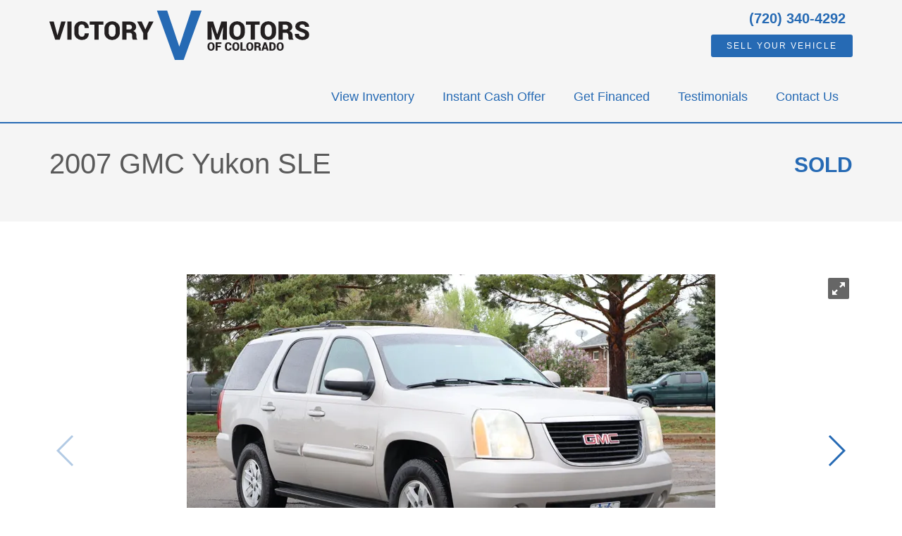

--- FILE ---
content_type: text/html;charset=UTF-8
request_url: https://www.victorymotorsofcolorado.com/inventory/2007-gmc-yukon-sle/611562
body_size: 39886
content:
<!DOCTYPE html>
<!-- Microdata markup added by Google Structured Data Markup Helper. --><!--[if lt IE 7]>      <html class="no-js lt-ie9 lt-ie8 lt-ie7"> <![endif]--><!--[if IE 7]>         <html class="no-js lt-ie9 lt-ie8"> <![endif]--><!--[if IE 8]>         <html class="no-js lt-ie9"> <![endif]--><!--[if gt IE 8]><!--><html class="no-js"><!--<![endif]--><head><link href="https://cdn.dealrcloud.com/assets/css/dealr-article.css" rel="stylesheet" type="text/css">
    <meta charset="utf-8">
    <meta http-equiv="X-UA-Compatible" content="IE=edge"><script type="text/javascript">(window.NREUM||(NREUM={})).init={privacy:{cookies_enabled:true},ajax:{deny_list:["bam.nr-data.net"]},feature_flags:["soft_nav"]};(window.NREUM||(NREUM={})).loader_config={xpid:"Vg4CUlVRChAFVFRaBQgFVF0=",licenseKey:"NRJS-feba286f83f4340bea8",applicationID:"505829229",browserID:"505830454"};;/*! For license information please see nr-loader-full-1.308.0.min.js.LICENSE.txt */
(()=>{var e,t,r={384:(e,t,r)=>{"use strict";r.d(t,{NT:()=>a,US:()=>u,Zm:()=>o,bQ:()=>d,dV:()=>c,pV:()=>l});var n=r(6154),i=r(1863),s=r(1910);const a={beacon:"bam.nr-data.net",errorBeacon:"bam.nr-data.net"};function o(){return n.gm.NREUM||(n.gm.NREUM={}),void 0===n.gm.newrelic&&(n.gm.newrelic=n.gm.NREUM),n.gm.NREUM}function c(){let e=o();return e.o||(e.o={ST:n.gm.setTimeout,SI:n.gm.setImmediate||n.gm.setInterval,CT:n.gm.clearTimeout,XHR:n.gm.XMLHttpRequest,REQ:n.gm.Request,EV:n.gm.Event,PR:n.gm.Promise,MO:n.gm.MutationObserver,FETCH:n.gm.fetch,WS:n.gm.WebSocket},(0,s.i)(...Object.values(e.o))),e}function d(e,t){let r=o();r.initializedAgents??={},t.initializedAt={ms:(0,i.t)(),date:new Date},r.initializedAgents[e]=t}function u(e,t){o()[e]=t}function l(){return function(){let e=o();const t=e.info||{};e.info={beacon:a.beacon,errorBeacon:a.errorBeacon,...t}}(),function(){let e=o();const t=e.init||{};e.init={...t}}(),c(),function(){let e=o();const t=e.loader_config||{};e.loader_config={...t}}(),o()}},782:(e,t,r)=>{"use strict";r.d(t,{T:()=>n});const n=r(860).K7.pageViewTiming},860:(e,t,r)=>{"use strict";r.d(t,{$J:()=>u,K7:()=>c,P3:()=>d,XX:()=>i,Yy:()=>o,df:()=>s,qY:()=>n,v4:()=>a});const n="events",i="jserrors",s="browser/blobs",a="rum",o="browser/logs",c={ajax:"ajax",genericEvents:"generic_events",jserrors:i,logging:"logging",metrics:"metrics",pageAction:"page_action",pageViewEvent:"page_view_event",pageViewTiming:"page_view_timing",sessionReplay:"session_replay",sessionTrace:"session_trace",softNav:"soft_navigations",spa:"spa"},d={[c.pageViewEvent]:1,[c.pageViewTiming]:2,[c.metrics]:3,[c.jserrors]:4,[c.spa]:5,[c.ajax]:6,[c.sessionTrace]:7,[c.softNav]:8,[c.sessionReplay]:9,[c.logging]:10,[c.genericEvents]:11},u={[c.pageViewEvent]:a,[c.pageViewTiming]:n,[c.ajax]:n,[c.spa]:n,[c.softNav]:n,[c.metrics]:i,[c.jserrors]:i,[c.sessionTrace]:s,[c.sessionReplay]:s,[c.logging]:o,[c.genericEvents]:"ins"}},944:(e,t,r)=>{"use strict";r.d(t,{R:()=>i});var n=r(3241);function i(e,t){"function"==typeof console.debug&&(console.debug("New Relic Warning: https://github.com/newrelic/newrelic-browser-agent/blob/main/docs/warning-codes.md#".concat(e),t),(0,n.W)({agentIdentifier:null,drained:null,type:"data",name:"warn",feature:"warn",data:{code:e,secondary:t}}))}},993:(e,t,r)=>{"use strict";r.d(t,{A$:()=>s,ET:()=>a,TZ:()=>o,p_:()=>i});var n=r(860);const i={ERROR:"ERROR",WARN:"WARN",INFO:"INFO",DEBUG:"DEBUG",TRACE:"TRACE"},s={OFF:0,ERROR:1,WARN:2,INFO:3,DEBUG:4,TRACE:5},a="log",o=n.K7.logging},1541:(e,t,r)=>{"use strict";r.d(t,{U:()=>i,f:()=>n});const n={MFE:"MFE",BA:"BA"};function i(e,t){if(2!==t?.harvestEndpointVersion)return{};const r=t.agentRef.runtime.appMetadata.agents[0].entityGuid;return e?{"source.id":e.id,"source.name":e.name,"source.type":e.type,"parent.id":e.parent?.id||r,"parent.type":e.parent?.type||n.BA}:{"entity.guid":r,appId:t.agentRef.info.applicationID}}},1687:(e,t,r)=>{"use strict";r.d(t,{Ak:()=>d,Ze:()=>h,x3:()=>u});var n=r(3241),i=r(7836),s=r(3606),a=r(860),o=r(2646);const c={};function d(e,t){const r={staged:!1,priority:a.P3[t]||0};l(e),c[e].get(t)||c[e].set(t,r)}function u(e,t){e&&c[e]&&(c[e].get(t)&&c[e].delete(t),p(e,t,!1),c[e].size&&f(e))}function l(e){if(!e)throw new Error("agentIdentifier required");c[e]||(c[e]=new Map)}function h(e="",t="feature",r=!1){if(l(e),!e||!c[e].get(t)||r)return p(e,t);c[e].get(t).staged=!0,f(e)}function f(e){const t=Array.from(c[e]);t.every(([e,t])=>t.staged)&&(t.sort((e,t)=>e[1].priority-t[1].priority),t.forEach(([t])=>{c[e].delete(t),p(e,t)}))}function p(e,t,r=!0){const a=e?i.ee.get(e):i.ee,c=s.i.handlers;if(!a.aborted&&a.backlog&&c){if((0,n.W)({agentIdentifier:e,type:"lifecycle",name:"drain",feature:t}),r){const e=a.backlog[t],r=c[t];if(r){for(let t=0;e&&t<e.length;++t)g(e[t],r);Object.entries(r).forEach(([e,t])=>{Object.values(t||{}).forEach(t=>{t[0]?.on&&t[0]?.context()instanceof o.y&&t[0].on(e,t[1])})})}}a.isolatedBacklog||delete c[t],a.backlog[t]=null,a.emit("drain-"+t,[])}}function g(e,t){var r=e[1];Object.values(t[r]||{}).forEach(t=>{var r=e[0];if(t[0]===r){var n=t[1],i=e[3],s=e[2];n.apply(i,s)}})}},1738:(e,t,r)=>{"use strict";r.d(t,{U:()=>f,Y:()=>h});var n=r(3241),i=r(9908),s=r(1863),a=r(944),o=r(5701),c=r(3969),d=r(8362),u=r(860),l=r(4261);function h(e,t,r,s){const h=s||r;!h||h[e]&&h[e]!==d.d.prototype[e]||(h[e]=function(){(0,i.p)(c.xV,["API/"+e+"/called"],void 0,u.K7.metrics,r.ee),(0,n.W)({agentIdentifier:r.agentIdentifier,drained:!!o.B?.[r.agentIdentifier],type:"data",name:"api",feature:l.Pl+e,data:{}});try{return t.apply(this,arguments)}catch(e){(0,a.R)(23,e)}})}function f(e,t,r,n,a){const o=e.info;null===r?delete o.jsAttributes[t]:o.jsAttributes[t]=r,(a||null===r)&&(0,i.p)(l.Pl+n,[(0,s.t)(),t,r],void 0,"session",e.ee)}},1741:(e,t,r)=>{"use strict";r.d(t,{W:()=>s});var n=r(944),i=r(4261);class s{#e(e,...t){if(this[e]!==s.prototype[e])return this[e](...t);(0,n.R)(35,e)}addPageAction(e,t){return this.#e(i.hG,e,t)}register(e){return this.#e(i.eY,e)}recordCustomEvent(e,t){return this.#e(i.fF,e,t)}setPageViewName(e,t){return this.#e(i.Fw,e,t)}setCustomAttribute(e,t,r){return this.#e(i.cD,e,t,r)}noticeError(e,t){return this.#e(i.o5,e,t)}setUserId(e,t=!1){return this.#e(i.Dl,e,t)}setApplicationVersion(e){return this.#e(i.nb,e)}setErrorHandler(e){return this.#e(i.bt,e)}addRelease(e,t){return this.#e(i.k6,e,t)}log(e,t){return this.#e(i.$9,e,t)}start(){return this.#e(i.d3)}finished(e){return this.#e(i.BL,e)}recordReplay(){return this.#e(i.CH)}pauseReplay(){return this.#e(i.Tb)}addToTrace(e){return this.#e(i.U2,e)}setCurrentRouteName(e){return this.#e(i.PA,e)}interaction(e){return this.#e(i.dT,e)}wrapLogger(e,t,r){return this.#e(i.Wb,e,t,r)}measure(e,t){return this.#e(i.V1,e,t)}consent(e){return this.#e(i.Pv,e)}}},1863:(e,t,r)=>{"use strict";function n(){return Math.floor(performance.now())}r.d(t,{t:()=>n})},1910:(e,t,r)=>{"use strict";r.d(t,{i:()=>s});var n=r(944);const i=new Map;function s(...e){return e.every(e=>{if(i.has(e))return i.get(e);const t="function"==typeof e?e.toString():"",r=t.includes("[native code]"),s=t.includes("nrWrapper");return r||s||(0,n.R)(64,e?.name||t),i.set(e,r),r})}},2555:(e,t,r)=>{"use strict";r.d(t,{D:()=>o,f:()=>a});var n=r(384),i=r(8122);const s={beacon:n.NT.beacon,errorBeacon:n.NT.errorBeacon,licenseKey:void 0,applicationID:void 0,sa:void 0,queueTime:void 0,applicationTime:void 0,ttGuid:void 0,user:void 0,account:void 0,product:void 0,extra:void 0,jsAttributes:{},userAttributes:void 0,atts:void 0,transactionName:void 0,tNamePlain:void 0};function a(e){try{return!!e.licenseKey&&!!e.errorBeacon&&!!e.applicationID}catch(e){return!1}}const o=e=>(0,i.a)(e,s)},2614:(e,t,r)=>{"use strict";r.d(t,{BB:()=>a,H3:()=>n,g:()=>d,iL:()=>c,tS:()=>o,uh:()=>i,wk:()=>s});const n="NRBA",i="SESSION",s=144e5,a=18e5,o={STARTED:"session-started",PAUSE:"session-pause",RESET:"session-reset",RESUME:"session-resume",UPDATE:"session-update"},c={SAME_TAB:"same-tab",CROSS_TAB:"cross-tab"},d={OFF:0,FULL:1,ERROR:2}},2646:(e,t,r)=>{"use strict";r.d(t,{y:()=>n});class n{constructor(e){this.contextId=e}}},2843:(e,t,r)=>{"use strict";r.d(t,{G:()=>s,u:()=>i});var n=r(3878);function i(e,t=!1,r,i){(0,n.DD)("visibilitychange",function(){if(t)return void("hidden"===document.visibilityState&&e());e(document.visibilityState)},r,i)}function s(e,t,r){(0,n.sp)("pagehide",e,t,r)}},3241:(e,t,r)=>{"use strict";r.d(t,{W:()=>s});var n=r(6154);const i="newrelic";function s(e={}){try{n.gm.dispatchEvent(new CustomEvent(i,{detail:e}))}catch(e){}}},3304:(e,t,r)=>{"use strict";r.d(t,{A:()=>s});var n=r(7836);const i=()=>{const e=new WeakSet;return(t,r)=>{if("object"==typeof r&&null!==r){if(e.has(r))return;e.add(r)}return r}};function s(e){try{return JSON.stringify(e,i())??""}catch(e){try{n.ee.emit("internal-error",[e])}catch(e){}return""}}},3333:(e,t,r)=>{"use strict";r.d(t,{$v:()=>u,TZ:()=>n,Xh:()=>c,Zp:()=>i,kd:()=>d,mq:()=>o,nf:()=>a,qN:()=>s});const n=r(860).K7.genericEvents,i=["auxclick","click","copy","keydown","paste","scrollend"],s=["focus","blur"],a=4,o=1e3,c=2e3,d=["PageAction","UserAction","BrowserPerformance"],u={RESOURCES:"experimental.resources",REGISTER:"register"}},3434:(e,t,r)=>{"use strict";r.d(t,{Jt:()=>s,YM:()=>d});var n=r(7836),i=r(5607);const s="nr@original:".concat(i.W),a=50;var o=Object.prototype.hasOwnProperty,c=!1;function d(e,t){return e||(e=n.ee),r.inPlace=function(e,t,n,i,s){n||(n="");const a="-"===n.charAt(0);for(let o=0;o<t.length;o++){const c=t[o],d=e[c];l(d)||(e[c]=r(d,a?c+n:n,i,c,s))}},r.flag=s,r;function r(t,r,n,c,d){return l(t)?t:(r||(r=""),nrWrapper[s]=t,function(e,t,r){if(Object.defineProperty&&Object.keys)try{return Object.keys(e).forEach(function(r){Object.defineProperty(t,r,{get:function(){return e[r]},set:function(t){return e[r]=t,t}})}),t}catch(e){u([e],r)}for(var n in e)o.call(e,n)&&(t[n]=e[n])}(t,nrWrapper,e),nrWrapper);function nrWrapper(){var s,o,l,h;let f;try{o=this,s=[...arguments],l="function"==typeof n?n(s,o):n||{}}catch(t){u([t,"",[s,o,c],l],e)}i(r+"start",[s,o,c],l,d);const p=performance.now();let g;try{return h=t.apply(o,s),g=performance.now(),h}catch(e){throw g=performance.now(),i(r+"err",[s,o,e],l,d),f=e,f}finally{const e=g-p,t={start:p,end:g,duration:e,isLongTask:e>=a,methodName:c,thrownError:f};t.isLongTask&&i("long-task",[t,o],l,d),i(r+"end",[s,o,h],l,d)}}}function i(r,n,i,s){if(!c||t){var a=c;c=!0;try{e.emit(r,n,i,t,s)}catch(t){u([t,r,n,i],e)}c=a}}}function u(e,t){t||(t=n.ee);try{t.emit("internal-error",e)}catch(e){}}function l(e){return!(e&&"function"==typeof e&&e.apply&&!e[s])}},3606:(e,t,r)=>{"use strict";r.d(t,{i:()=>s});var n=r(9908);s.on=a;var i=s.handlers={};function s(e,t,r,s){a(s||n.d,i,e,t,r)}function a(e,t,r,i,s){s||(s="feature"),e||(e=n.d);var a=t[s]=t[s]||{};(a[r]=a[r]||[]).push([e,i])}},3738:(e,t,r)=>{"use strict";r.d(t,{He:()=>i,Kp:()=>o,Lc:()=>d,Rz:()=>u,TZ:()=>n,bD:()=>s,d3:()=>a,jx:()=>l,sl:()=>h,uP:()=>c});const n=r(860).K7.sessionTrace,i="bstResource",s="resource",a="-start",o="-end",c="fn"+a,d="fn"+o,u="pushState",l=1e3,h=3e4},3785:(e,t,r)=>{"use strict";r.d(t,{R:()=>c,b:()=>d});var n=r(9908),i=r(1863),s=r(860),a=r(3969),o=r(993);function c(e,t,r={},c=o.p_.INFO,d=!0,u,l=(0,i.t)()){(0,n.p)(a.xV,["API/logging/".concat(c.toLowerCase(),"/called")],void 0,s.K7.metrics,e),(0,n.p)(o.ET,[l,t,r,c,d,u],void 0,s.K7.logging,e)}function d(e){return"string"==typeof e&&Object.values(o.p_).some(t=>t===e.toUpperCase().trim())}},3878:(e,t,r)=>{"use strict";function n(e,t){return{capture:e,passive:!1,signal:t}}function i(e,t,r=!1,i){window.addEventListener(e,t,n(r,i))}function s(e,t,r=!1,i){document.addEventListener(e,t,n(r,i))}r.d(t,{DD:()=>s,jT:()=>n,sp:()=>i})},3969:(e,t,r)=>{"use strict";r.d(t,{TZ:()=>n,XG:()=>o,rs:()=>i,xV:()=>a,z_:()=>s});const n=r(860).K7.metrics,i="sm",s="cm",a="storeSupportabilityMetrics",o="storeEventMetrics"},4234:(e,t,r)=>{"use strict";r.d(t,{W:()=>s});var n=r(7836),i=r(1687);class s{constructor(e,t){this.agentIdentifier=e,this.ee=n.ee.get(e),this.featureName=t,this.blocked=!1}deregisterDrain(){(0,i.x3)(this.agentIdentifier,this.featureName)}}},4261:(e,t,r)=>{"use strict";r.d(t,{$9:()=>d,BL:()=>o,CH:()=>f,Dl:()=>w,Fw:()=>y,PA:()=>m,Pl:()=>n,Pv:()=>T,Tb:()=>l,U2:()=>s,V1:()=>E,Wb:()=>x,bt:()=>b,cD:()=>v,d3:()=>R,dT:()=>c,eY:()=>p,fF:()=>h,hG:()=>i,k6:()=>a,nb:()=>g,o5:()=>u});const n="api-",i="addPageAction",s="addToTrace",a="addRelease",o="finished",c="interaction",d="log",u="noticeError",l="pauseReplay",h="recordCustomEvent",f="recordReplay",p="register",g="setApplicationVersion",m="setCurrentRouteName",v="setCustomAttribute",b="setErrorHandler",y="setPageViewName",w="setUserId",R="start",x="wrapLogger",E="measure",T="consent"},5205:(e,t,r)=>{"use strict";r.d(t,{j:()=>S});var n=r(384),i=r(1741);var s=r(2555),a=r(3333);const o=e=>{if(!e||"string"!=typeof e)return!1;try{document.createDocumentFragment().querySelector(e)}catch{return!1}return!0};var c=r(2614),d=r(944),u=r(8122);const l="[data-nr-mask]",h=e=>(0,u.a)(e,(()=>{const e={feature_flags:[],experimental:{allow_registered_children:!1,resources:!1},mask_selector:"*",block_selector:"[data-nr-block]",mask_input_options:{color:!1,date:!1,"datetime-local":!1,email:!1,month:!1,number:!1,range:!1,search:!1,tel:!1,text:!1,time:!1,url:!1,week:!1,textarea:!1,select:!1,password:!0}};return{ajax:{deny_list:void 0,block_internal:!0,enabled:!0,autoStart:!0},api:{get allow_registered_children(){return e.feature_flags.includes(a.$v.REGISTER)||e.experimental.allow_registered_children},set allow_registered_children(t){e.experimental.allow_registered_children=t},duplicate_registered_data:!1},browser_consent_mode:{enabled:!1},distributed_tracing:{enabled:void 0,exclude_newrelic_header:void 0,cors_use_newrelic_header:void 0,cors_use_tracecontext_headers:void 0,allowed_origins:void 0},get feature_flags(){return e.feature_flags},set feature_flags(t){e.feature_flags=t},generic_events:{enabled:!0,autoStart:!0},harvest:{interval:30},jserrors:{enabled:!0,autoStart:!0},logging:{enabled:!0,autoStart:!0},metrics:{enabled:!0,autoStart:!0},obfuscate:void 0,page_action:{enabled:!0},page_view_event:{enabled:!0,autoStart:!0},page_view_timing:{enabled:!0,autoStart:!0},performance:{capture_marks:!1,capture_measures:!1,capture_detail:!0,resources:{get enabled(){return e.feature_flags.includes(a.$v.RESOURCES)||e.experimental.resources},set enabled(t){e.experimental.resources=t},asset_types:[],first_party_domains:[],ignore_newrelic:!0}},privacy:{cookies_enabled:!0},proxy:{assets:void 0,beacon:void 0},session:{expiresMs:c.wk,inactiveMs:c.BB},session_replay:{autoStart:!0,enabled:!1,preload:!1,sampling_rate:10,error_sampling_rate:100,collect_fonts:!1,inline_images:!1,fix_stylesheets:!0,mask_all_inputs:!0,get mask_text_selector(){return e.mask_selector},set mask_text_selector(t){o(t)?e.mask_selector="".concat(t,",").concat(l):""===t||null===t?e.mask_selector=l:(0,d.R)(5,t)},get block_class(){return"nr-block"},get ignore_class(){return"nr-ignore"},get mask_text_class(){return"nr-mask"},get block_selector(){return e.block_selector},set block_selector(t){o(t)?e.block_selector+=",".concat(t):""!==t&&(0,d.R)(6,t)},get mask_input_options(){return e.mask_input_options},set mask_input_options(t){t&&"object"==typeof t?e.mask_input_options={...t,password:!0}:(0,d.R)(7,t)}},session_trace:{enabled:!0,autoStart:!0},soft_navigations:{enabled:!0,autoStart:!0},spa:{enabled:!0,autoStart:!0},ssl:void 0,user_actions:{enabled:!0,elementAttributes:["id","className","tagName","type"]}}})());var f=r(6154),p=r(9324);let g=0;const m={buildEnv:p.F3,distMethod:p.Xs,version:p.xv,originTime:f.WN},v={consented:!1},b={appMetadata:{},get consented(){return this.session?.state?.consent||v.consented},set consented(e){v.consented=e},customTransaction:void 0,denyList:void 0,disabled:!1,harvester:void 0,isolatedBacklog:!1,isRecording:!1,loaderType:void 0,maxBytes:3e4,obfuscator:void 0,onerror:void 0,ptid:void 0,releaseIds:{},session:void 0,timeKeeper:void 0,registeredEntities:[],jsAttributesMetadata:{bytes:0},get harvestCount(){return++g}},y=e=>{const t=(0,u.a)(e,b),r=Object.keys(m).reduce((e,t)=>(e[t]={value:m[t],writable:!1,configurable:!0,enumerable:!0},e),{});return Object.defineProperties(t,r)};var w=r(5701);const R=e=>{const t=e.startsWith("http");e+="/",r.p=t?e:"https://"+e};var x=r(7836),E=r(3241);const T={accountID:void 0,trustKey:void 0,agentID:void 0,licenseKey:void 0,applicationID:void 0,xpid:void 0},A=e=>(0,u.a)(e,T),_=new Set;function S(e,t={},r,a){let{init:o,info:c,loader_config:d,runtime:u={},exposed:l=!0}=t;if(!c){const e=(0,n.pV)();o=e.init,c=e.info,d=e.loader_config}e.init=h(o||{}),e.loader_config=A(d||{}),c.jsAttributes??={},f.bv&&(c.jsAttributes.isWorker=!0),e.info=(0,s.D)(c);const p=e.init,g=[c.beacon,c.errorBeacon];_.has(e.agentIdentifier)||(p.proxy.assets&&(R(p.proxy.assets),g.push(p.proxy.assets)),p.proxy.beacon&&g.push(p.proxy.beacon),e.beacons=[...g],function(e){const t=(0,n.pV)();Object.getOwnPropertyNames(i.W.prototype).forEach(r=>{const n=i.W.prototype[r];if("function"!=typeof n||"constructor"===n)return;let s=t[r];e[r]&&!1!==e.exposed&&"micro-agent"!==e.runtime?.loaderType&&(t[r]=(...t)=>{const n=e[r](...t);return s?s(...t):n})})}(e),(0,n.US)("activatedFeatures",w.B)),u.denyList=[...p.ajax.deny_list||[],...p.ajax.block_internal?g:[]],u.ptid=e.agentIdentifier,u.loaderType=r,e.runtime=y(u),_.has(e.agentIdentifier)||(e.ee=x.ee.get(e.agentIdentifier),e.exposed=l,(0,E.W)({agentIdentifier:e.agentIdentifier,drained:!!w.B?.[e.agentIdentifier],type:"lifecycle",name:"initialize",feature:void 0,data:e.config})),_.add(e.agentIdentifier)}},5270:(e,t,r)=>{"use strict";r.d(t,{Aw:()=>a,SR:()=>s,rF:()=>o});var n=r(384),i=r(7767);function s(e){return!!(0,n.dV)().o.MO&&(0,i.V)(e)&&!0===e?.session_trace.enabled}function a(e){return!0===e?.session_replay.preload&&s(e)}function o(e,t){try{if("string"==typeof t?.type){if("password"===t.type.toLowerCase())return"*".repeat(e?.length||0);if(void 0!==t?.dataset?.nrUnmask||t?.classList?.contains("nr-unmask"))return e}}catch(e){}return"string"==typeof e?e.replace(/[\S]/g,"*"):"*".repeat(e?.length||0)}},5289:(e,t,r)=>{"use strict";r.d(t,{GG:()=>a,Qr:()=>c,sB:()=>o});var n=r(3878),i=r(6389);function s(){return"undefined"==typeof document||"complete"===document.readyState}function a(e,t){if(s())return e();const r=(0,i.J)(e),a=setInterval(()=>{s()&&(clearInterval(a),r())},500);(0,n.sp)("load",r,t)}function o(e){if(s())return e();(0,n.DD)("DOMContentLoaded",e)}function c(e){if(s())return e();(0,n.sp)("popstate",e)}},5607:(e,t,r)=>{"use strict";r.d(t,{W:()=>n});const n=(0,r(9566).bz)()},5701:(e,t,r)=>{"use strict";r.d(t,{B:()=>s,t:()=>a});var n=r(3241);const i=new Set,s={};function a(e,t){const r=t.agentIdentifier;s[r]??={},e&&"object"==typeof e&&(i.has(r)||(t.ee.emit("rumresp",[e]),s[r]=e,i.add(r),(0,n.W)({agentIdentifier:r,loaded:!0,drained:!0,type:"lifecycle",name:"load",feature:void 0,data:e})))}},6154:(e,t,r)=>{"use strict";r.d(t,{OF:()=>d,RI:()=>i,WN:()=>h,bv:()=>s,eN:()=>f,gm:()=>a,lR:()=>l,m:()=>c,mw:()=>o,sb:()=>u});var n=r(1863);const i="undefined"!=typeof window&&!!window.document,s="undefined"!=typeof WorkerGlobalScope&&("undefined"!=typeof self&&self instanceof WorkerGlobalScope&&self.navigator instanceof WorkerNavigator||"undefined"!=typeof globalThis&&globalThis instanceof WorkerGlobalScope&&globalThis.navigator instanceof WorkerNavigator),a=i?window:"undefined"!=typeof WorkerGlobalScope&&("undefined"!=typeof self&&self instanceof WorkerGlobalScope&&self||"undefined"!=typeof globalThis&&globalThis instanceof WorkerGlobalScope&&globalThis),o=Boolean("hidden"===a?.document?.visibilityState),c=""+a?.location,d=/iPad|iPhone|iPod/.test(a.navigator?.userAgent),u=d&&"undefined"==typeof SharedWorker,l=(()=>{const e=a.navigator?.userAgent?.match(/Firefox[/\s](\d+\.\d+)/);return Array.isArray(e)&&e.length>=2?+e[1]:0})(),h=Date.now()-(0,n.t)(),f=()=>"undefined"!=typeof PerformanceNavigationTiming&&a?.performance?.getEntriesByType("navigation")?.[0]?.responseStart},6344:(e,t,r)=>{"use strict";r.d(t,{BB:()=>u,Qb:()=>l,TZ:()=>i,Ug:()=>a,Vh:()=>s,_s:()=>o,bc:()=>d,yP:()=>c});var n=r(2614);const i=r(860).K7.sessionReplay,s="errorDuringReplay",a=.12,o={DomContentLoaded:0,Load:1,FullSnapshot:2,IncrementalSnapshot:3,Meta:4,Custom:5},c={[n.g.ERROR]:15e3,[n.g.FULL]:3e5,[n.g.OFF]:0},d={RESET:{message:"Session was reset",sm:"Reset"},IMPORT:{message:"Recorder failed to import",sm:"Import"},TOO_MANY:{message:"429: Too Many Requests",sm:"Too-Many"},TOO_BIG:{message:"Payload was too large",sm:"Too-Big"},CROSS_TAB:{message:"Session Entity was set to OFF on another tab",sm:"Cross-Tab"},ENTITLEMENTS:{message:"Session Replay is not allowed and will not be started",sm:"Entitlement"}},u=5e3,l={API:"api",RESUME:"resume",SWITCH_TO_FULL:"switchToFull",INITIALIZE:"initialize",PRELOAD:"preload"}},6389:(e,t,r)=>{"use strict";function n(e,t=500,r={}){const n=r?.leading||!1;let i;return(...r)=>{n&&void 0===i&&(e.apply(this,r),i=setTimeout(()=>{i=clearTimeout(i)},t)),n||(clearTimeout(i),i=setTimeout(()=>{e.apply(this,r)},t))}}function i(e){let t=!1;return(...r)=>{t||(t=!0,e.apply(this,r))}}r.d(t,{J:()=>i,s:()=>n})},6630:(e,t,r)=>{"use strict";r.d(t,{T:()=>n});const n=r(860).K7.pageViewEvent},6774:(e,t,r)=>{"use strict";r.d(t,{T:()=>n});const n=r(860).K7.jserrors},7295:(e,t,r)=>{"use strict";r.d(t,{Xv:()=>a,gX:()=>i,iW:()=>s});var n=[];function i(e){if(!e||s(e))return!1;if(0===n.length)return!0;if("*"===n[0].hostname)return!1;for(var t=0;t<n.length;t++){var r=n[t];if(r.hostname.test(e.hostname)&&r.pathname.test(e.pathname))return!1}return!0}function s(e){return void 0===e.hostname}function a(e){if(n=[],e&&e.length)for(var t=0;t<e.length;t++){let r=e[t];if(!r)continue;if("*"===r)return void(n=[{hostname:"*"}]);0===r.indexOf("http://")?r=r.substring(7):0===r.indexOf("https://")&&(r=r.substring(8));const i=r.indexOf("/");let s,a;i>0?(s=r.substring(0,i),a=r.substring(i)):(s=r,a="*");let[c]=s.split(":");n.push({hostname:o(c),pathname:o(a,!0)})}}function o(e,t=!1){const r=e.replace(/[.+?^${}()|[\]\\]/g,e=>"\\"+e).replace(/\*/g,".*?");return new RegExp((t?"^":"")+r+"$")}},7485:(e,t,r)=>{"use strict";r.d(t,{D:()=>i});var n=r(6154);function i(e){if(0===(e||"").indexOf("data:"))return{protocol:"data"};try{const t=new URL(e,location.href),r={port:t.port,hostname:t.hostname,pathname:t.pathname,search:t.search,protocol:t.protocol.slice(0,t.protocol.indexOf(":")),sameOrigin:t.protocol===n.gm?.location?.protocol&&t.host===n.gm?.location?.host};return r.port&&""!==r.port||("http:"===t.protocol&&(r.port="80"),"https:"===t.protocol&&(r.port="443")),r.pathname&&""!==r.pathname?r.pathname.startsWith("/")||(r.pathname="/".concat(r.pathname)):r.pathname="/",r}catch(e){return{}}}},7699:(e,t,r)=>{"use strict";r.d(t,{It:()=>s,KC:()=>o,No:()=>i,qh:()=>a});var n=r(860);const i=16e3,s=1e6,a="SESSION_ERROR",o={[n.K7.logging]:!0,[n.K7.genericEvents]:!1,[n.K7.jserrors]:!1,[n.K7.ajax]:!1}},7767:(e,t,r)=>{"use strict";r.d(t,{V:()=>i});var n=r(6154);const i=e=>n.RI&&!0===e?.privacy.cookies_enabled},7836:(e,t,r)=>{"use strict";r.d(t,{P:()=>o,ee:()=>c});var n=r(384),i=r(8990),s=r(2646),a=r(5607);const o="nr@context:".concat(a.W),c=function e(t,r){var n={},a={},u={},l=!1;try{l=16===r.length&&d.initializedAgents?.[r]?.runtime.isolatedBacklog}catch(e){}var h={on:p,addEventListener:p,removeEventListener:function(e,t){var r=n[e];if(!r)return;for(var i=0;i<r.length;i++)r[i]===t&&r.splice(i,1)},emit:function(e,r,n,i,s){!1!==s&&(s=!0);if(c.aborted&&!i)return;t&&s&&t.emit(e,r,n);var o=f(n);g(e).forEach(e=>{e.apply(o,r)});var d=v()[a[e]];d&&d.push([h,e,r,o]);return o},get:m,listeners:g,context:f,buffer:function(e,t){const r=v();if(t=t||"feature",h.aborted)return;Object.entries(e||{}).forEach(([e,n])=>{a[n]=t,t in r||(r[t]=[])})},abort:function(){h._aborted=!0,Object.keys(h.backlog).forEach(e=>{delete h.backlog[e]})},isBuffering:function(e){return!!v()[a[e]]},debugId:r,backlog:l?{}:t&&"object"==typeof t.backlog?t.backlog:{},isolatedBacklog:l};return Object.defineProperty(h,"aborted",{get:()=>{let e=h._aborted||!1;return e||(t&&(e=t.aborted),e)}}),h;function f(e){return e&&e instanceof s.y?e:e?(0,i.I)(e,o,()=>new s.y(o)):new s.y(o)}function p(e,t){n[e]=g(e).concat(t)}function g(e){return n[e]||[]}function m(t){return u[t]=u[t]||e(h,t)}function v(){return h.backlog}}(void 0,"globalEE"),d=(0,n.Zm)();d.ee||(d.ee=c)},8122:(e,t,r)=>{"use strict";r.d(t,{a:()=>i});var n=r(944);function i(e,t){try{if(!e||"object"!=typeof e)return(0,n.R)(3);if(!t||"object"!=typeof t)return(0,n.R)(4);const r=Object.create(Object.getPrototypeOf(t),Object.getOwnPropertyDescriptors(t)),s=0===Object.keys(r).length?e:r;for(let a in s)if(void 0!==e[a])try{if(null===e[a]){r[a]=null;continue}Array.isArray(e[a])&&Array.isArray(t[a])?r[a]=Array.from(new Set([...e[a],...t[a]])):"object"==typeof e[a]&&"object"==typeof t[a]?r[a]=i(e[a],t[a]):r[a]=e[a]}catch(e){r[a]||(0,n.R)(1,e)}return r}catch(e){(0,n.R)(2,e)}}},8139:(e,t,r)=>{"use strict";r.d(t,{u:()=>h});var n=r(7836),i=r(3434),s=r(8990),a=r(6154);const o={},c=a.gm.XMLHttpRequest,d="addEventListener",u="removeEventListener",l="nr@wrapped:".concat(n.P);function h(e){var t=function(e){return(e||n.ee).get("events")}(e);if(o[t.debugId]++)return t;o[t.debugId]=1;var r=(0,i.YM)(t,!0);function h(e){r.inPlace(e,[d,u],"-",p)}function p(e,t){return e[1]}return"getPrototypeOf"in Object&&(a.RI&&f(document,h),c&&f(c.prototype,h),f(a.gm,h)),t.on(d+"-start",function(e,t){var n=e[1];if(null!==n&&("function"==typeof n||"object"==typeof n)&&"newrelic"!==e[0]){var i=(0,s.I)(n,l,function(){var e={object:function(){if("function"!=typeof n.handleEvent)return;return n.handleEvent.apply(n,arguments)},function:n}[typeof n];return e?r(e,"fn-",null,e.name||"anonymous"):n});this.wrapped=e[1]=i}}),t.on(u+"-start",function(e){e[1]=this.wrapped||e[1]}),t}function f(e,t,...r){let n=e;for(;"object"==typeof n&&!Object.prototype.hasOwnProperty.call(n,d);)n=Object.getPrototypeOf(n);n&&t(n,...r)}},8362:(e,t,r)=>{"use strict";r.d(t,{d:()=>s});var n=r(9566),i=r(1741);class s extends i.W{agentIdentifier=(0,n.LA)(16)}},8374:(e,t,r)=>{r.nc=(()=>{try{return document?.currentScript?.nonce}catch(e){}return""})()},8990:(e,t,r)=>{"use strict";r.d(t,{I:()=>i});var n=Object.prototype.hasOwnProperty;function i(e,t,r){if(n.call(e,t))return e[t];var i=r();if(Object.defineProperty&&Object.keys)try{return Object.defineProperty(e,t,{value:i,writable:!0,enumerable:!1}),i}catch(e){}return e[t]=i,i}},9119:(e,t,r)=>{"use strict";r.d(t,{L:()=>s});var n=/([^?#]*)[^#]*(#[^?]*|$).*/,i=/([^?#]*)().*/;function s(e,t){return e?e.replace(t?n:i,"$1$2"):e}},9300:(e,t,r)=>{"use strict";r.d(t,{T:()=>n});const n=r(860).K7.ajax},9324:(e,t,r)=>{"use strict";r.d(t,{AJ:()=>a,F3:()=>i,Xs:()=>s,Yq:()=>o,xv:()=>n});const n="1.308.0",i="PROD",s="CDN",a="@newrelic/rrweb",o="1.0.1"},9566:(e,t,r)=>{"use strict";r.d(t,{LA:()=>o,ZF:()=>c,bz:()=>a,el:()=>d});var n=r(6154);const i="xxxxxxxx-xxxx-4xxx-yxxx-xxxxxxxxxxxx";function s(e,t){return e?15&e[t]:16*Math.random()|0}function a(){const e=n.gm?.crypto||n.gm?.msCrypto;let t,r=0;return e&&e.getRandomValues&&(t=e.getRandomValues(new Uint8Array(30))),i.split("").map(e=>"x"===e?s(t,r++).toString(16):"y"===e?(3&s()|8).toString(16):e).join("")}function o(e){const t=n.gm?.crypto||n.gm?.msCrypto;let r,i=0;t&&t.getRandomValues&&(r=t.getRandomValues(new Uint8Array(e)));const a=[];for(var o=0;o<e;o++)a.push(s(r,i++).toString(16));return a.join("")}function c(){return o(16)}function d(){return o(32)}},9908:(e,t,r)=>{"use strict";r.d(t,{d:()=>n,p:()=>i});var n=r(7836).ee.get("handle");function i(e,t,r,i,s){s?(s.buffer([e],i),s.emit(e,t,r)):(n.buffer([e],i),n.emit(e,t,r))}}},n={};function i(e){var t=n[e];if(void 0!==t)return t.exports;var s=n[e]={exports:{}};return r[e](s,s.exports,i),s.exports}i.m=r,i.d=(e,t)=>{for(var r in t)i.o(t,r)&&!i.o(e,r)&&Object.defineProperty(e,r,{enumerable:!0,get:t[r]})},i.f={},i.e=e=>Promise.all(Object.keys(i.f).reduce((t,r)=>(i.f[r](e,t),t),[])),i.u=e=>({95:"nr-full-compressor",222:"nr-full-recorder",891:"nr-full"}[e]+"-1.308.0.min.js"),i.o=(e,t)=>Object.prototype.hasOwnProperty.call(e,t),e={},t="NRBA-1.308.0.PROD:",i.l=(r,n,s,a)=>{if(e[r])e[r].push(n);else{var o,c;if(void 0!==s)for(var d=document.getElementsByTagName("script"),u=0;u<d.length;u++){var l=d[u];if(l.getAttribute("src")==r||l.getAttribute("data-webpack")==t+s){o=l;break}}if(!o){c=!0;var h={891:"sha512-fcveNDcpRQS9OweGhN4uJe88Qmg+EVyH6j/wngwL2Le0m7LYyz7q+JDx7KBxsdDF4TaPVsSmHg12T3pHwdLa7w==",222:"sha512-O8ZzdvgB4fRyt7k2Qrr4STpR+tCA2mcQEig6/dP3rRy9uEx1CTKQ6cQ7Src0361y7xS434ua+zIPo265ZpjlEg==",95:"sha512-jDWejat/6/UDex/9XjYoPPmpMPuEvBCSuCg/0tnihjbn5bh9mP3An0NzFV9T5Tc+3kKhaXaZA8UIKPAanD2+Gw=="};(o=document.createElement("script")).charset="utf-8",i.nc&&o.setAttribute("nonce",i.nc),o.setAttribute("data-webpack",t+s),o.src=r,0!==o.src.indexOf(window.location.origin+"/")&&(o.crossOrigin="anonymous"),h[a]&&(o.integrity=h[a])}e[r]=[n];var f=(t,n)=>{o.onerror=o.onload=null,clearTimeout(p);var i=e[r];if(delete e[r],o.parentNode&&o.parentNode.removeChild(o),i&&i.forEach(e=>e(n)),t)return t(n)},p=setTimeout(f.bind(null,void 0,{type:"timeout",target:o}),12e4);o.onerror=f.bind(null,o.onerror),o.onload=f.bind(null,o.onload),c&&document.head.appendChild(o)}},i.r=e=>{"undefined"!=typeof Symbol&&Symbol.toStringTag&&Object.defineProperty(e,Symbol.toStringTag,{value:"Module"}),Object.defineProperty(e,"__esModule",{value:!0})},i.p="https://js-agent.newrelic.com/",(()=>{var e={85:0,959:0};i.f.j=(t,r)=>{var n=i.o(e,t)?e[t]:void 0;if(0!==n)if(n)r.push(n[2]);else{var s=new Promise((r,i)=>n=e[t]=[r,i]);r.push(n[2]=s);var a=i.p+i.u(t),o=new Error;i.l(a,r=>{if(i.o(e,t)&&(0!==(n=e[t])&&(e[t]=void 0),n)){var s=r&&("load"===r.type?"missing":r.type),a=r&&r.target&&r.target.src;o.message="Loading chunk "+t+" failed: ("+s+": "+a+")",o.name="ChunkLoadError",o.type=s,o.request=a,n[1](o)}},"chunk-"+t,t)}};var t=(t,r)=>{var n,s,[a,o,c]=r,d=0;if(a.some(t=>0!==e[t])){for(n in o)i.o(o,n)&&(i.m[n]=o[n]);if(c)c(i)}for(t&&t(r);d<a.length;d++)s=a[d],i.o(e,s)&&e[s]&&e[s][0](),e[s]=0},r=self["webpackChunk:NRBA-1.308.0.PROD"]=self["webpackChunk:NRBA-1.308.0.PROD"]||[];r.forEach(t.bind(null,0)),r.push=t.bind(null,r.push.bind(r))})(),(()=>{"use strict";i(8374);var e=i(8362),t=i(860);const r=Object.values(t.K7);var n=i(5205);var s=i(9908),a=i(1863),o=i(4261),c=i(1738);var d=i(1687),u=i(4234),l=i(5289),h=i(6154),f=i(944),p=i(5270),g=i(7767),m=i(6389),v=i(7699);class b extends u.W{constructor(e,t){super(e.agentIdentifier,t),this.agentRef=e,this.abortHandler=void 0,this.featAggregate=void 0,this.loadedSuccessfully=void 0,this.onAggregateImported=new Promise(e=>{this.loadedSuccessfully=e}),this.deferred=Promise.resolve(),!1===e.init[this.featureName].autoStart?this.deferred=new Promise((t,r)=>{this.ee.on("manual-start-all",(0,m.J)(()=>{(0,d.Ak)(e.agentIdentifier,this.featureName),t()}))}):(0,d.Ak)(e.agentIdentifier,t)}importAggregator(e,t,r={}){if(this.featAggregate)return;const n=async()=>{let n;await this.deferred;try{if((0,g.V)(e.init)){const{setupAgentSession:t}=await i.e(891).then(i.bind(i,8766));n=t(e)}}catch(e){(0,f.R)(20,e),this.ee.emit("internal-error",[e]),(0,s.p)(v.qh,[e],void 0,this.featureName,this.ee)}try{if(!this.#t(this.featureName,n,e.init))return(0,d.Ze)(this.agentIdentifier,this.featureName),void this.loadedSuccessfully(!1);const{Aggregate:i}=await t();this.featAggregate=new i(e,r),e.runtime.harvester.initializedAggregates.push(this.featAggregate),this.loadedSuccessfully(!0)}catch(e){(0,f.R)(34,e),this.abortHandler?.(),(0,d.Ze)(this.agentIdentifier,this.featureName,!0),this.loadedSuccessfully(!1),this.ee&&this.ee.abort()}};h.RI?(0,l.GG)(()=>n(),!0):n()}#t(e,r,n){if(this.blocked)return!1;switch(e){case t.K7.sessionReplay:return(0,p.SR)(n)&&!!r;case t.K7.sessionTrace:return!!r;default:return!0}}}var y=i(6630),w=i(2614),R=i(3241);class x extends b{static featureName=y.T;constructor(e){var t;super(e,y.T),this.setupInspectionEvents(e.agentIdentifier),t=e,(0,c.Y)(o.Fw,function(e,r){"string"==typeof e&&("/"!==e.charAt(0)&&(e="/"+e),t.runtime.customTransaction=(r||"http://custom.transaction")+e,(0,s.p)(o.Pl+o.Fw,[(0,a.t)()],void 0,void 0,t.ee))},t),this.importAggregator(e,()=>i.e(891).then(i.bind(i,3718)))}setupInspectionEvents(e){const t=(t,r)=>{t&&(0,R.W)({agentIdentifier:e,timeStamp:t.timeStamp,loaded:"complete"===t.target.readyState,type:"window",name:r,data:t.target.location+""})};(0,l.sB)(e=>{t(e,"DOMContentLoaded")}),(0,l.GG)(e=>{t(e,"load")}),(0,l.Qr)(e=>{t(e,"navigate")}),this.ee.on(w.tS.UPDATE,(t,r)=>{(0,R.W)({agentIdentifier:e,type:"lifecycle",name:"session",data:r})})}}var E=i(384);class T extends e.d{constructor(e){var t;(super(),h.gm)?(this.features={},(0,E.bQ)(this.agentIdentifier,this),this.desiredFeatures=new Set(e.features||[]),this.desiredFeatures.add(x),(0,n.j)(this,e,e.loaderType||"agent"),t=this,(0,c.Y)(o.cD,function(e,r,n=!1){if("string"==typeof e){if(["string","number","boolean"].includes(typeof r)||null===r)return(0,c.U)(t,e,r,o.cD,n);(0,f.R)(40,typeof r)}else(0,f.R)(39,typeof e)},t),function(e){(0,c.Y)(o.Dl,function(t,r=!1){if("string"!=typeof t&&null!==t)return void(0,f.R)(41,typeof t);const n=e.info.jsAttributes["enduser.id"];r&&null!=n&&n!==t?(0,s.p)(o.Pl+"setUserIdAndResetSession",[t],void 0,"session",e.ee):(0,c.U)(e,"enduser.id",t,o.Dl,!0)},e)}(this),function(e){(0,c.Y)(o.nb,function(t){if("string"==typeof t||null===t)return(0,c.U)(e,"application.version",t,o.nb,!1);(0,f.R)(42,typeof t)},e)}(this),function(e){(0,c.Y)(o.d3,function(){e.ee.emit("manual-start-all")},e)}(this),function(e){(0,c.Y)(o.Pv,function(t=!0){if("boolean"==typeof t){if((0,s.p)(o.Pl+o.Pv,[t],void 0,"session",e.ee),e.runtime.consented=t,t){const t=e.features.page_view_event;t.onAggregateImported.then(e=>{const r=t.featAggregate;e&&!r.sentRum&&r.sendRum()})}}else(0,f.R)(65,typeof t)},e)}(this),this.run()):(0,f.R)(21)}get config(){return{info:this.info,init:this.init,loader_config:this.loader_config,runtime:this.runtime}}get api(){return this}run(){try{const e=function(e){const t={};return r.forEach(r=>{t[r]=!!e[r]?.enabled}),t}(this.init),n=[...this.desiredFeatures];n.sort((e,r)=>t.P3[e.featureName]-t.P3[r.featureName]),n.forEach(r=>{if(!e[r.featureName]&&r.featureName!==t.K7.pageViewEvent)return;if(r.featureName===t.K7.spa)return void(0,f.R)(67);const n=function(e){switch(e){case t.K7.ajax:return[t.K7.jserrors];case t.K7.sessionTrace:return[t.K7.ajax,t.K7.pageViewEvent];case t.K7.sessionReplay:return[t.K7.sessionTrace];case t.K7.pageViewTiming:return[t.K7.pageViewEvent];default:return[]}}(r.featureName).filter(e=>!(e in this.features));n.length>0&&(0,f.R)(36,{targetFeature:r.featureName,missingDependencies:n}),this.features[r.featureName]=new r(this)})}catch(e){(0,f.R)(22,e);for(const e in this.features)this.features[e].abortHandler?.();const t=(0,E.Zm)();delete t.initializedAgents[this.agentIdentifier]?.features,delete this.sharedAggregator;return t.ee.get(this.agentIdentifier).abort(),!1}}}var A=i(2843),_=i(782);class S extends b{static featureName=_.T;constructor(e){super(e,_.T),h.RI&&((0,A.u)(()=>(0,s.p)("docHidden",[(0,a.t)()],void 0,_.T,this.ee),!0),(0,A.G)(()=>(0,s.p)("winPagehide",[(0,a.t)()],void 0,_.T,this.ee)),this.importAggregator(e,()=>i.e(891).then(i.bind(i,9018))))}}var O=i(3969);class I extends b{static featureName=O.TZ;constructor(e){super(e,O.TZ),h.RI&&document.addEventListener("securitypolicyviolation",e=>{(0,s.p)(O.xV,["Generic/CSPViolation/Detected"],void 0,this.featureName,this.ee)}),this.importAggregator(e,()=>i.e(891).then(i.bind(i,6555)))}}var P=i(6774),k=i(3878),N=i(3304);class D{constructor(e,t,r,n,i){this.name="UncaughtError",this.message="string"==typeof e?e:(0,N.A)(e),this.sourceURL=t,this.line=r,this.column=n,this.__newrelic=i}}function j(e){return M(e)?e:new D(void 0!==e?.message?e.message:e,e?.filename||e?.sourceURL,e?.lineno||e?.line,e?.colno||e?.col,e?.__newrelic,e?.cause)}function C(e){const t="Unhandled Promise Rejection: ";if(!e?.reason)return;if(M(e.reason)){try{e.reason.message.startsWith(t)||(e.reason.message=t+e.reason.message)}catch(e){}return j(e.reason)}const r=j(e.reason);return(r.message||"").startsWith(t)||(r.message=t+r.message),r}function L(e){if(e.error instanceof SyntaxError&&!/:\d+$/.test(e.error.stack?.trim())){const t=new D(e.message,e.filename,e.lineno,e.colno,e.error.__newrelic,e.cause);return t.name=SyntaxError.name,t}return M(e.error)?e.error:j(e)}function M(e){return e instanceof Error&&!!e.stack}function B(e,r,n,i,o=(0,a.t)()){"string"==typeof e&&(e=new Error(e)),(0,s.p)("err",[e,o,!1,r,n.runtime.isRecording,void 0,i],void 0,t.K7.jserrors,n.ee),(0,s.p)("uaErr",[],void 0,t.K7.genericEvents,n.ee)}var H=i(1541),K=i(993),W=i(3785);function U(e,{customAttributes:t={},level:r=K.p_.INFO}={},n,i,s=(0,a.t)()){(0,W.R)(n.ee,e,t,r,!1,i,s)}function F(e,r,n,i,c=(0,a.t)()){(0,s.p)(o.Pl+o.hG,[c,e,r,i],void 0,t.K7.genericEvents,n.ee)}function V(e,r,n,i,c=(0,a.t)()){const{start:d,end:u,customAttributes:l}=r||{},h={customAttributes:l||{}};if("object"!=typeof h.customAttributes||"string"!=typeof e||0===e.length)return void(0,f.R)(57);const p=(e,t)=>null==e?t:"number"==typeof e?e:e instanceof PerformanceMark?e.startTime:Number.NaN;if(h.start=p(d,0),h.end=p(u,c),Number.isNaN(h.start)||Number.isNaN(h.end))(0,f.R)(57);else{if(h.duration=h.end-h.start,!(h.duration<0))return(0,s.p)(o.Pl+o.V1,[h,e,i],void 0,t.K7.genericEvents,n.ee),h;(0,f.R)(58)}}function z(e,r={},n,i,c=(0,a.t)()){(0,s.p)(o.Pl+o.fF,[c,e,r,i],void 0,t.K7.genericEvents,n.ee)}function G(e){(0,c.Y)(o.eY,function(t){return Y(e,t)},e)}function Y(e,r,n){(0,f.R)(54,"newrelic.register"),r||={},r.type=H.f.MFE,r.licenseKey||=e.info.licenseKey,r.blocked=!1,r.parent=n||{},Array.isArray(r.tags)||(r.tags=[]);const i={};r.tags.forEach(e=>{"name"!==e&&"id"!==e&&(i["source.".concat(e)]=!0)}),r.isolated??=!0;let o=()=>{};const c=e.runtime.registeredEntities;if(!r.isolated){const e=c.find(({metadata:{target:{id:e}}})=>e===r.id&&!r.isolated);if(e)return e}const d=e=>{r.blocked=!0,o=e};function u(e){return"string"==typeof e&&!!e.trim()&&e.trim().length<501||"number"==typeof e}e.init.api.allow_registered_children||d((0,m.J)(()=>(0,f.R)(55))),u(r.id)&&u(r.name)||d((0,m.J)(()=>(0,f.R)(48,r)));const l={addPageAction:(t,n={})=>g(F,[t,{...i,...n},e],r),deregister:()=>{d((0,m.J)(()=>(0,f.R)(68)))},log:(t,n={})=>g(U,[t,{...n,customAttributes:{...i,...n.customAttributes||{}}},e],r),measure:(t,n={})=>g(V,[t,{...n,customAttributes:{...i,...n.customAttributes||{}}},e],r),noticeError:(t,n={})=>g(B,[t,{...i,...n},e],r),register:(t={})=>g(Y,[e,t],l.metadata.target),recordCustomEvent:(t,n={})=>g(z,[t,{...i,...n},e],r),setApplicationVersion:e=>p("application.version",e),setCustomAttribute:(e,t)=>p(e,t),setUserId:e=>p("enduser.id",e),metadata:{customAttributes:i,target:r}},h=()=>(r.blocked&&o(),r.blocked);h()||c.push(l);const p=(e,t)=>{h()||(i[e]=t)},g=(r,n,i)=>{if(h())return;const o=(0,a.t)();(0,s.p)(O.xV,["API/register/".concat(r.name,"/called")],void 0,t.K7.metrics,e.ee);try{if(e.init.api.duplicate_registered_data&&"register"!==r.name){let e=n;if(n[1]instanceof Object){const t={"child.id":i.id,"child.type":i.type};e="customAttributes"in n[1]?[n[0],{...n[1],customAttributes:{...n[1].customAttributes,...t}},...n.slice(2)]:[n[0],{...n[1],...t},...n.slice(2)]}r(...e,void 0,o)}return r(...n,i,o)}catch(e){(0,f.R)(50,e)}};return l}class q extends b{static featureName=P.T;constructor(e){var t;super(e,P.T),t=e,(0,c.Y)(o.o5,(e,r)=>B(e,r,t),t),function(e){(0,c.Y)(o.bt,function(t){e.runtime.onerror=t},e)}(e),function(e){let t=0;(0,c.Y)(o.k6,function(e,r){++t>10||(this.runtime.releaseIds[e.slice(-200)]=(""+r).slice(-200))},e)}(e),G(e);try{this.removeOnAbort=new AbortController}catch(e){}this.ee.on("internal-error",(t,r)=>{this.abortHandler&&(0,s.p)("ierr",[j(t),(0,a.t)(),!0,{},e.runtime.isRecording,r],void 0,this.featureName,this.ee)}),h.gm.addEventListener("unhandledrejection",t=>{this.abortHandler&&(0,s.p)("err",[C(t),(0,a.t)(),!1,{unhandledPromiseRejection:1},e.runtime.isRecording],void 0,this.featureName,this.ee)},(0,k.jT)(!1,this.removeOnAbort?.signal)),h.gm.addEventListener("error",t=>{this.abortHandler&&(0,s.p)("err",[L(t),(0,a.t)(),!1,{},e.runtime.isRecording],void 0,this.featureName,this.ee)},(0,k.jT)(!1,this.removeOnAbort?.signal)),this.abortHandler=this.#r,this.importAggregator(e,()=>i.e(891).then(i.bind(i,2176)))}#r(){this.removeOnAbort?.abort(),this.abortHandler=void 0}}var Z=i(8990);let X=1;function J(e){const t=typeof e;return!e||"object"!==t&&"function"!==t?-1:e===h.gm?0:(0,Z.I)(e,"nr@id",function(){return X++})}function Q(e){if("string"==typeof e&&e.length)return e.length;if("object"==typeof e){if("undefined"!=typeof ArrayBuffer&&e instanceof ArrayBuffer&&e.byteLength)return e.byteLength;if("undefined"!=typeof Blob&&e instanceof Blob&&e.size)return e.size;if(!("undefined"!=typeof FormData&&e instanceof FormData))try{return(0,N.A)(e).length}catch(e){return}}}var ee=i(8139),te=i(7836),re=i(3434);const ne={},ie=["open","send"];function se(e){var t=e||te.ee;const r=function(e){return(e||te.ee).get("xhr")}(t);if(void 0===h.gm.XMLHttpRequest)return r;if(ne[r.debugId]++)return r;ne[r.debugId]=1,(0,ee.u)(t);var n=(0,re.YM)(r),i=h.gm.XMLHttpRequest,s=h.gm.MutationObserver,a=h.gm.Promise,o=h.gm.setInterval,c="readystatechange",d=["onload","onerror","onabort","onloadstart","onloadend","onprogress","ontimeout"],u=[],l=h.gm.XMLHttpRequest=function(e){const t=new i(e),s=r.context(t);try{r.emit("new-xhr",[t],s),t.addEventListener(c,(a=s,function(){var e=this;e.readyState>3&&!a.resolved&&(a.resolved=!0,r.emit("xhr-resolved",[],e)),n.inPlace(e,d,"fn-",y)}),(0,k.jT)(!1))}catch(e){(0,f.R)(15,e);try{r.emit("internal-error",[e])}catch(e){}}var a;return t};function p(e,t){n.inPlace(t,["onreadystatechange"],"fn-",y)}if(function(e,t){for(var r in e)t[r]=e[r]}(i,l),l.prototype=i.prototype,n.inPlace(l.prototype,ie,"-xhr-",y),r.on("send-xhr-start",function(e,t){p(e,t),function(e){u.push(e),s&&(g?g.then(b):o?o(b):(m=-m,v.data=m))}(t)}),r.on("open-xhr-start",p),s){var g=a&&a.resolve();if(!o&&!a){var m=1,v=document.createTextNode(m);new s(b).observe(v,{characterData:!0})}}else t.on("fn-end",function(e){e[0]&&e[0].type===c||b()});function b(){for(var e=0;e<u.length;e++)p(0,u[e]);u.length&&(u=[])}function y(e,t){return t}return r}var ae="fetch-",oe=ae+"body-",ce=["arrayBuffer","blob","json","text","formData"],de=h.gm.Request,ue=h.gm.Response,le="prototype";const he={};function fe(e){const t=function(e){return(e||te.ee).get("fetch")}(e);if(!(de&&ue&&h.gm.fetch))return t;if(he[t.debugId]++)return t;function r(e,r,n){var i=e[r];"function"==typeof i&&(e[r]=function(){var e,r=[...arguments],s={};t.emit(n+"before-start",[r],s),s[te.P]&&s[te.P].dt&&(e=s[te.P].dt);var a=i.apply(this,r);return t.emit(n+"start",[r,e],a),a.then(function(e){return t.emit(n+"end",[null,e],a),e},function(e){throw t.emit(n+"end",[e],a),e})})}return he[t.debugId]=1,ce.forEach(e=>{r(de[le],e,oe),r(ue[le],e,oe)}),r(h.gm,"fetch",ae),t.on(ae+"end",function(e,r){var n=this;if(r){var i=r.headers.get("content-length");null!==i&&(n.rxSize=i),t.emit(ae+"done",[null,r],n)}else t.emit(ae+"done",[e],n)}),t}var pe=i(7485),ge=i(9566);class me{constructor(e){this.agentRef=e}generateTracePayload(e){const t=this.agentRef.loader_config;if(!this.shouldGenerateTrace(e)||!t)return null;var r=(t.accountID||"").toString()||null,n=(t.agentID||"").toString()||null,i=(t.trustKey||"").toString()||null;if(!r||!n)return null;var s=(0,ge.ZF)(),a=(0,ge.el)(),o=Date.now(),c={spanId:s,traceId:a,timestamp:o};return(e.sameOrigin||this.isAllowedOrigin(e)&&this.useTraceContextHeadersForCors())&&(c.traceContextParentHeader=this.generateTraceContextParentHeader(s,a),c.traceContextStateHeader=this.generateTraceContextStateHeader(s,o,r,n,i)),(e.sameOrigin&&!this.excludeNewrelicHeader()||!e.sameOrigin&&this.isAllowedOrigin(e)&&this.useNewrelicHeaderForCors())&&(c.newrelicHeader=this.generateTraceHeader(s,a,o,r,n,i)),c}generateTraceContextParentHeader(e,t){return"00-"+t+"-"+e+"-01"}generateTraceContextStateHeader(e,t,r,n,i){return i+"@nr=0-1-"+r+"-"+n+"-"+e+"----"+t}generateTraceHeader(e,t,r,n,i,s){if(!("function"==typeof h.gm?.btoa))return null;var a={v:[0,1],d:{ty:"Browser",ac:n,ap:i,id:e,tr:t,ti:r}};return s&&n!==s&&(a.d.tk=s),btoa((0,N.A)(a))}shouldGenerateTrace(e){return this.agentRef.init?.distributed_tracing?.enabled&&this.isAllowedOrigin(e)}isAllowedOrigin(e){var t=!1;const r=this.agentRef.init?.distributed_tracing;if(e.sameOrigin)t=!0;else if(r?.allowed_origins instanceof Array)for(var n=0;n<r.allowed_origins.length;n++){var i=(0,pe.D)(r.allowed_origins[n]);if(e.hostname===i.hostname&&e.protocol===i.protocol&&e.port===i.port){t=!0;break}}return t}excludeNewrelicHeader(){var e=this.agentRef.init?.distributed_tracing;return!!e&&!!e.exclude_newrelic_header}useNewrelicHeaderForCors(){var e=this.agentRef.init?.distributed_tracing;return!!e&&!1!==e.cors_use_newrelic_header}useTraceContextHeadersForCors(){var e=this.agentRef.init?.distributed_tracing;return!!e&&!!e.cors_use_tracecontext_headers}}var ve=i(9300),be=i(7295);function ye(e){return"string"==typeof e?e:e instanceof(0,E.dV)().o.REQ?e.url:h.gm?.URL&&e instanceof URL?e.href:void 0}var we=["load","error","abort","timeout"],Re=we.length,xe=(0,E.dV)().o.REQ,Ee=(0,E.dV)().o.XHR;const Te="X-NewRelic-App-Data";class Ae extends b{static featureName=ve.T;constructor(e){super(e,ve.T),this.dt=new me(e),this.handler=(e,t,r,n)=>(0,s.p)(e,t,r,n,this.ee);try{const e={xmlhttprequest:"xhr",fetch:"fetch",beacon:"beacon"};h.gm?.performance?.getEntriesByType("resource").forEach(r=>{if(r.initiatorType in e&&0!==r.responseStatus){const n={status:r.responseStatus},i={rxSize:r.transferSize,duration:Math.floor(r.duration),cbTime:0};_e(n,r.name),this.handler("xhr",[n,i,r.startTime,r.responseEnd,e[r.initiatorType]],void 0,t.K7.ajax)}})}catch(e){}fe(this.ee),se(this.ee),function(e,r,n,i){function o(e){var t=this;t.totalCbs=0,t.called=0,t.cbTime=0,t.end=E,t.ended=!1,t.xhrGuids={},t.lastSize=null,t.loadCaptureCalled=!1,t.params=this.params||{},t.metrics=this.metrics||{},t.latestLongtaskEnd=0,e.addEventListener("load",function(r){T(t,e)},(0,k.jT)(!1)),h.lR||e.addEventListener("progress",function(e){t.lastSize=e.loaded},(0,k.jT)(!1))}function c(e){this.params={method:e[0]},_e(this,e[1]),this.metrics={}}function d(t,r){e.loader_config.xpid&&this.sameOrigin&&r.setRequestHeader("X-NewRelic-ID",e.loader_config.xpid);var n=i.generateTracePayload(this.parsedOrigin);if(n){var s=!1;n.newrelicHeader&&(r.setRequestHeader("newrelic",n.newrelicHeader),s=!0),n.traceContextParentHeader&&(r.setRequestHeader("traceparent",n.traceContextParentHeader),n.traceContextStateHeader&&r.setRequestHeader("tracestate",n.traceContextStateHeader),s=!0),s&&(this.dt=n)}}function u(e,t){var n=this.metrics,i=e[0],s=this;if(n&&i){var o=Q(i);o&&(n.txSize=o)}this.startTime=(0,a.t)(),this.body=i,this.listener=function(e){try{"abort"!==e.type||s.loadCaptureCalled||(s.params.aborted=!0),("load"!==e.type||s.called===s.totalCbs&&(s.onloadCalled||"function"!=typeof t.onload)&&"function"==typeof s.end)&&s.end(t)}catch(e){try{r.emit("internal-error",[e])}catch(e){}}};for(var c=0;c<Re;c++)t.addEventListener(we[c],this.listener,(0,k.jT)(!1))}function l(e,t,r){this.cbTime+=e,t?this.onloadCalled=!0:this.called+=1,this.called!==this.totalCbs||!this.onloadCalled&&"function"==typeof r.onload||"function"!=typeof this.end||this.end(r)}function f(e,t){var r=""+J(e)+!!t;this.xhrGuids&&!this.xhrGuids[r]&&(this.xhrGuids[r]=!0,this.totalCbs+=1)}function p(e,t){var r=""+J(e)+!!t;this.xhrGuids&&this.xhrGuids[r]&&(delete this.xhrGuids[r],this.totalCbs-=1)}function g(){this.endTime=(0,a.t)()}function m(e,t){t instanceof Ee&&"load"===e[0]&&r.emit("xhr-load-added",[e[1],e[2]],t)}function v(e,t){t instanceof Ee&&"load"===e[0]&&r.emit("xhr-load-removed",[e[1],e[2]],t)}function b(e,t,r){t instanceof Ee&&("onload"===r&&(this.onload=!0),("load"===(e[0]&&e[0].type)||this.onload)&&(this.xhrCbStart=(0,a.t)()))}function y(e,t){this.xhrCbStart&&r.emit("xhr-cb-time",[(0,a.t)()-this.xhrCbStart,this.onload,t],t)}function w(e){var t,r=e[1]||{};if("string"==typeof e[0]?0===(t=e[0]).length&&h.RI&&(t=""+h.gm.location.href):e[0]&&e[0].url?t=e[0].url:h.gm?.URL&&e[0]&&e[0]instanceof URL?t=e[0].href:"function"==typeof e[0].toString&&(t=e[0].toString()),"string"==typeof t&&0!==t.length){t&&(this.parsedOrigin=(0,pe.D)(t),this.sameOrigin=this.parsedOrigin.sameOrigin);var n=i.generateTracePayload(this.parsedOrigin);if(n&&(n.newrelicHeader||n.traceContextParentHeader))if(e[0]&&e[0].headers)o(e[0].headers,n)&&(this.dt=n);else{var s={};for(var a in r)s[a]=r[a];s.headers=new Headers(r.headers||{}),o(s.headers,n)&&(this.dt=n),e.length>1?e[1]=s:e.push(s)}}function o(e,t){var r=!1;return t.newrelicHeader&&(e.set("newrelic",t.newrelicHeader),r=!0),t.traceContextParentHeader&&(e.set("traceparent",t.traceContextParentHeader),t.traceContextStateHeader&&e.set("tracestate",t.traceContextStateHeader),r=!0),r}}function R(e,t){this.params={},this.metrics={},this.startTime=(0,a.t)(),this.dt=t,e.length>=1&&(this.target=e[0]),e.length>=2&&(this.opts=e[1]);var r=this.opts||{},n=this.target;_e(this,ye(n));var i=(""+(n&&n instanceof xe&&n.method||r.method||"GET")).toUpperCase();this.params.method=i,this.body=r.body,this.txSize=Q(r.body)||0}function x(e,r){if(this.endTime=(0,a.t)(),this.params||(this.params={}),(0,be.iW)(this.params))return;let i;this.params.status=r?r.status:0,"string"==typeof this.rxSize&&this.rxSize.length>0&&(i=+this.rxSize);const s={txSize:this.txSize,rxSize:i,duration:(0,a.t)()-this.startTime};n("xhr",[this.params,s,this.startTime,this.endTime,"fetch"],this,t.K7.ajax)}function E(e){const r=this.params,i=this.metrics;if(!this.ended){this.ended=!0;for(let t=0;t<Re;t++)e.removeEventListener(we[t],this.listener,!1);r.aborted||(0,be.iW)(r)||(i.duration=(0,a.t)()-this.startTime,this.loadCaptureCalled||4!==e.readyState?null==r.status&&(r.status=0):T(this,e),i.cbTime=this.cbTime,n("xhr",[r,i,this.startTime,this.endTime,"xhr"],this,t.K7.ajax))}}function T(e,n){e.params.status=n.status;var i=function(e,t){var r=e.responseType;return"json"===r&&null!==t?t:"arraybuffer"===r||"blob"===r||"json"===r?Q(e.response):"text"===r||""===r||void 0===r?Q(e.responseText):void 0}(n,e.lastSize);if(i&&(e.metrics.rxSize=i),e.sameOrigin&&n.getAllResponseHeaders().indexOf(Te)>=0){var a=n.getResponseHeader(Te);a&&((0,s.p)(O.rs,["Ajax/CrossApplicationTracing/Header/Seen"],void 0,t.K7.metrics,r),e.params.cat=a.split(", ").pop())}e.loadCaptureCalled=!0}r.on("new-xhr",o),r.on("open-xhr-start",c),r.on("open-xhr-end",d),r.on("send-xhr-start",u),r.on("xhr-cb-time",l),r.on("xhr-load-added",f),r.on("xhr-load-removed",p),r.on("xhr-resolved",g),r.on("addEventListener-end",m),r.on("removeEventListener-end",v),r.on("fn-end",y),r.on("fetch-before-start",w),r.on("fetch-start",R),r.on("fn-start",b),r.on("fetch-done",x)}(e,this.ee,this.handler,this.dt),this.importAggregator(e,()=>i.e(891).then(i.bind(i,3845)))}}function _e(e,t){var r=(0,pe.D)(t),n=e.params||e;n.hostname=r.hostname,n.port=r.port,n.protocol=r.protocol,n.host=r.hostname+":"+r.port,n.pathname=r.pathname,e.parsedOrigin=r,e.sameOrigin=r.sameOrigin}const Se={},Oe=["pushState","replaceState"];function Ie(e){const t=function(e){return(e||te.ee).get("history")}(e);return!h.RI||Se[t.debugId]++||(Se[t.debugId]=1,(0,re.YM)(t).inPlace(window.history,Oe,"-")),t}var Pe=i(3738);function ke(e){(0,c.Y)(o.BL,function(r=Date.now()){const n=r-h.WN;n<0&&(0,f.R)(62,r),(0,s.p)(O.XG,[o.BL,{time:n}],void 0,t.K7.metrics,e.ee),e.addToTrace({name:o.BL,start:r,origin:"nr"}),(0,s.p)(o.Pl+o.hG,[n,o.BL],void 0,t.K7.genericEvents,e.ee)},e)}const{He:Ne,bD:De,d3:je,Kp:Ce,TZ:Le,Lc:Me,uP:Be,Rz:He}=Pe;class Ke extends b{static featureName=Le;constructor(e){var r;super(e,Le),r=e,(0,c.Y)(o.U2,function(e){if(!(e&&"object"==typeof e&&e.name&&e.start))return;const n={n:e.name,s:e.start-h.WN,e:(e.end||e.start)-h.WN,o:e.origin||"",t:"api"};n.s<0||n.e<0||n.e<n.s?(0,f.R)(61,{start:n.s,end:n.e}):(0,s.p)("bstApi",[n],void 0,t.K7.sessionTrace,r.ee)},r),ke(e);if(!(0,g.V)(e.init))return void this.deregisterDrain();const n=this.ee;let d;Ie(n),this.eventsEE=(0,ee.u)(n),this.eventsEE.on(Be,function(e,t){this.bstStart=(0,a.t)()}),this.eventsEE.on(Me,function(e,r){(0,s.p)("bst",[e[0],r,this.bstStart,(0,a.t)()],void 0,t.K7.sessionTrace,n)}),n.on(He+je,function(e){this.time=(0,a.t)(),this.startPath=location.pathname+location.hash}),n.on(He+Ce,function(e){(0,s.p)("bstHist",[location.pathname+location.hash,this.startPath,this.time],void 0,t.K7.sessionTrace,n)});try{d=new PerformanceObserver(e=>{const r=e.getEntries();(0,s.p)(Ne,[r],void 0,t.K7.sessionTrace,n)}),d.observe({type:De,buffered:!0})}catch(e){}this.importAggregator(e,()=>i.e(891).then(i.bind(i,6974)),{resourceObserver:d})}}var We=i(6344);class Ue extends b{static featureName=We.TZ;#n;recorder;constructor(e){var r;let n;super(e,We.TZ),r=e,(0,c.Y)(o.CH,function(){(0,s.p)(o.CH,[],void 0,t.K7.sessionReplay,r.ee)},r),function(e){(0,c.Y)(o.Tb,function(){(0,s.p)(o.Tb,[],void 0,t.K7.sessionReplay,e.ee)},e)}(e);try{n=JSON.parse(localStorage.getItem("".concat(w.H3,"_").concat(w.uh)))}catch(e){}(0,p.SR)(e.init)&&this.ee.on(o.CH,()=>this.#i()),this.#s(n)&&this.importRecorder().then(e=>{e.startRecording(We.Qb.PRELOAD,n?.sessionReplayMode)}),this.importAggregator(this.agentRef,()=>i.e(891).then(i.bind(i,6167)),this),this.ee.on("err",e=>{this.blocked||this.agentRef.runtime.isRecording&&(this.errorNoticed=!0,(0,s.p)(We.Vh,[e],void 0,this.featureName,this.ee))})}#s(e){return e&&(e.sessionReplayMode===w.g.FULL||e.sessionReplayMode===w.g.ERROR)||(0,p.Aw)(this.agentRef.init)}importRecorder(){return this.recorder?Promise.resolve(this.recorder):(this.#n??=Promise.all([i.e(891),i.e(222)]).then(i.bind(i,4866)).then(({Recorder:e})=>(this.recorder=new e(this),this.recorder)).catch(e=>{throw this.ee.emit("internal-error",[e]),this.blocked=!0,e}),this.#n)}#i(){this.blocked||(this.featAggregate?this.featAggregate.mode!==w.g.FULL&&this.featAggregate.initializeRecording(w.g.FULL,!0,We.Qb.API):this.importRecorder().then(()=>{this.recorder.startRecording(We.Qb.API,w.g.FULL)}))}}var Fe=i(3333),Ve=i(9119);const ze={},Ge=new Set;function Ye(e){return"string"==typeof e?{type:"string",size:(new TextEncoder).encode(e).length}:e instanceof ArrayBuffer?{type:"ArrayBuffer",size:e.byteLength}:e instanceof Blob?{type:"Blob",size:e.size}:e instanceof DataView?{type:"DataView",size:e.byteLength}:ArrayBuffer.isView(e)?{type:"TypedArray",size:e.byteLength}:{type:"unknown",size:0}}class qe{constructor(e,t){this.timestamp=(0,a.t)(),this.currentUrl=(0,Ve.L)(window.location.href),this.socketId=(0,ge.LA)(8),this.requestedUrl=(0,Ve.L)(e),this.requestedProtocols=Array.isArray(t)?t.join(","):t||"",this.openedAt=void 0,this.protocol=void 0,this.extensions=void 0,this.binaryType=void 0,this.messageOrigin=void 0,this.messageCount=0,this.messageBytes=0,this.messageBytesMin=0,this.messageBytesMax=0,this.messageTypes=void 0,this.sendCount=0,this.sendBytes=0,this.sendBytesMin=0,this.sendBytesMax=0,this.sendTypes=void 0,this.closedAt=void 0,this.closeCode=void 0,this.closeReason="unknown",this.closeWasClean=void 0,this.connectedDuration=0,this.hasErrors=void 0}}class Ze extends b{static featureName=Fe.TZ;constructor(e){super(e,Fe.TZ);const r=e.init.feature_flags.includes("websockets"),n=[e.init.page_action.enabled,e.init.performance.capture_marks,e.init.performance.capture_measures,e.init.performance.resources.enabled,e.init.user_actions.enabled,r];var d;let u,l;if(d=e,(0,c.Y)(o.hG,(e,t)=>F(e,t,d),d),function(e){(0,c.Y)(o.fF,(t,r)=>z(t,r,e),e)}(e),ke(e),G(e),function(e){(0,c.Y)(o.V1,(t,r)=>V(t,r,e),e)}(e),r&&(l=function(e){if(!(0,E.dV)().o.WS)return e;const t=e.get("websockets");if(ze[t.debugId]++)return t;ze[t.debugId]=1,(0,A.G)(()=>{const e=(0,a.t)();Ge.forEach(r=>{r.nrData.closedAt=e,r.nrData.closeCode=1001,r.nrData.closeReason="Page navigating away",r.nrData.closeWasClean=!1,r.nrData.openedAt&&(r.nrData.connectedDuration=e-r.nrData.openedAt),t.emit("ws",[r.nrData],r)})});class r extends WebSocket{static name="WebSocket";static toString(){return"function WebSocket() { [native code] }"}toString(){return"[object WebSocket]"}get[Symbol.toStringTag](){return r.name}#a(e){(e.__newrelic??={}).socketId=this.nrData.socketId,this.nrData.hasErrors??=!0}constructor(...e){super(...e),this.nrData=new qe(e[0],e[1]),this.addEventListener("open",()=>{this.nrData.openedAt=(0,a.t)(),["protocol","extensions","binaryType"].forEach(e=>{this.nrData[e]=this[e]}),Ge.add(this)}),this.addEventListener("message",e=>{const{type:t,size:r}=Ye(e.data);this.nrData.messageOrigin??=(0,Ve.L)(e.origin),this.nrData.messageCount++,this.nrData.messageBytes+=r,this.nrData.messageBytesMin=Math.min(this.nrData.messageBytesMin||1/0,r),this.nrData.messageBytesMax=Math.max(this.nrData.messageBytesMax,r),(this.nrData.messageTypes??"").includes(t)||(this.nrData.messageTypes=this.nrData.messageTypes?"".concat(this.nrData.messageTypes,",").concat(t):t)}),this.addEventListener("close",e=>{this.nrData.closedAt=(0,a.t)(),this.nrData.closeCode=e.code,e.reason&&(this.nrData.closeReason=e.reason),this.nrData.closeWasClean=e.wasClean,this.nrData.connectedDuration=this.nrData.closedAt-this.nrData.openedAt,Ge.delete(this),t.emit("ws",[this.nrData],this)})}addEventListener(e,t,...r){const n=this,i="function"==typeof t?function(...e){try{return t.apply(this,e)}catch(e){throw n.#a(e),e}}:t?.handleEvent?{handleEvent:function(...e){try{return t.handleEvent.apply(t,e)}catch(e){throw n.#a(e),e}}}:t;return super.addEventListener(e,i,...r)}send(e){if(this.readyState===WebSocket.OPEN){const{type:t,size:r}=Ye(e);this.nrData.sendCount++,this.nrData.sendBytes+=r,this.nrData.sendBytesMin=Math.min(this.nrData.sendBytesMin||1/0,r),this.nrData.sendBytesMax=Math.max(this.nrData.sendBytesMax,r),(this.nrData.sendTypes??"").includes(t)||(this.nrData.sendTypes=this.nrData.sendTypes?"".concat(this.nrData.sendTypes,",").concat(t):t)}try{return super.send(e)}catch(e){throw this.#a(e),e}}close(...e){try{super.close(...e)}catch(e){throw this.#a(e),e}}}return h.gm.WebSocket=r,t}(this.ee)),h.RI){if(fe(this.ee),se(this.ee),u=Ie(this.ee),e.init.user_actions.enabled){function f(t){const r=(0,pe.D)(t);return e.beacons.includes(r.hostname+":"+r.port)}function p(){u.emit("navChange")}Fe.Zp.forEach(e=>(0,k.sp)(e,e=>(0,s.p)("ua",[e],void 0,this.featureName,this.ee),!0)),Fe.qN.forEach(e=>{const t=(0,m.s)(e=>{(0,s.p)("ua",[e],void 0,this.featureName,this.ee)},500,{leading:!0});(0,k.sp)(e,t)}),h.gm.addEventListener("error",()=>{(0,s.p)("uaErr",[],void 0,t.K7.genericEvents,this.ee)},(0,k.jT)(!1,this.removeOnAbort?.signal)),this.ee.on("open-xhr-start",(e,r)=>{f(e[1])||r.addEventListener("readystatechange",()=>{2===r.readyState&&(0,s.p)("uaXhr",[],void 0,t.K7.genericEvents,this.ee)})}),this.ee.on("fetch-start",e=>{e.length>=1&&!f(ye(e[0]))&&(0,s.p)("uaXhr",[],void 0,t.K7.genericEvents,this.ee)}),u.on("pushState-end",p),u.on("replaceState-end",p),window.addEventListener("hashchange",p,(0,k.jT)(!0,this.removeOnAbort?.signal)),window.addEventListener("popstate",p,(0,k.jT)(!0,this.removeOnAbort?.signal))}if(e.init.performance.resources.enabled&&h.gm.PerformanceObserver?.supportedEntryTypes.includes("resource")){new PerformanceObserver(e=>{e.getEntries().forEach(e=>{(0,s.p)("browserPerformance.resource",[e],void 0,this.featureName,this.ee)})}).observe({type:"resource",buffered:!0})}}r&&l.on("ws",e=>{(0,s.p)("ws-complete",[e],void 0,this.featureName,this.ee)});try{this.removeOnAbort=new AbortController}catch(g){}this.abortHandler=()=>{this.removeOnAbort?.abort(),this.abortHandler=void 0},n.some(e=>e)?this.importAggregator(e,()=>i.e(891).then(i.bind(i,8019))):this.deregisterDrain()}}var Xe=i(2646);const $e=new Map;function Je(e,t,r,n,i=!0){if("object"!=typeof t||!t||"string"!=typeof r||!r||"function"!=typeof t[r])return(0,f.R)(29);const s=function(e){return(e||te.ee).get("logger")}(e),a=(0,re.YM)(s),o=new Xe.y(te.P);o.level=n.level,o.customAttributes=n.customAttributes,o.autoCaptured=i;const c=t[r]?.[re.Jt]||t[r];return $e.set(c,o),a.inPlace(t,[r],"wrap-logger-",()=>$e.get(c)),s}var Qe=i(1910);class et extends b{static featureName=K.TZ;constructor(e){var t;super(e,K.TZ),t=e,(0,c.Y)(o.$9,(e,r)=>U(e,r,t),t),function(e){(0,c.Y)(o.Wb,(t,r,{customAttributes:n={},level:i=K.p_.INFO}={})=>{Je(e.ee,t,r,{customAttributes:n,level:i},!1)},e)}(e),G(e);const r=this.ee;["log","error","warn","info","debug","trace"].forEach(e=>{(0,Qe.i)(h.gm.console[e]),Je(r,h.gm.console,e,{level:"log"===e?"info":e})}),this.ee.on("wrap-logger-end",function([e]){const{level:t,customAttributes:n,autoCaptured:i}=this;(0,W.R)(r,e,n,t,i)}),this.importAggregator(e,()=>i.e(891).then(i.bind(i,5288)))}}new T({features:[x,S,Ke,Ue,Ae,I,q,Ze,et],loaderType:"pro"})})()})();</script>
    <!-- 
//////////////////////////////////////////////////////

FREE HTML5 TEMPLATE 
DESIGNED & DEVELOPED by FREEHTML5.CO

Website: 		http://freehtml5.co/
Email: 			info@freehtml5.co
Twitter: 		http://twitter.com/fh5co
Facebook: 		https://www.facebook.com/fh5co

MODIFIED FOR DEALERS BY dealr.cloud

Website: 		http://dealr.cloud/
Email: 			support@dealr.cloud

//////////////////////////////////////////////////////
-->
    <title>2007 GMC Yukon SLE | Victory Motors of Colorado</title>

    <meta name="viewport" content="width=device-width, initial-scale=1">
    <meta name="description" content="    The 2007 GMC Yukon is a large, truck-based SUV with good acceleration and impressive braking. The Yukon can tow up to 8,500 pounds, which makes it a capable hauler for the family. 
">
    <meta name="keywords" content="GMC, 2007, Yukon, SLE, , Tan, Gold, Gold Mist Metallic, Light Tan, CARFAX, Autocheck, Used cars, Colorado, CO, for sale, sales, dealership, used car dealer, used car dealership, in house financing, financing, credit unions, loans, leases">
    <meta name="author" content="Victory Motors of Colorado">

    <base href="/"><!--[if IE]></base><![endif]-->

    <meta property="og:title" content="2007 GMC Yukon SLE">
    <meta property="og:image" content="https://cdn.dealrimages.com/8Q%2FUG%2FVS%2FTUJPLBZF6DRMV1.jpg?h=1200">
    <meta property="og:url" content="https://www.victorymotorsofcolorado.com/inventory/2007-gmc-yukon-sle/611562">
    <meta property="og:site_name" content="Victory Motors of Colorado">
    <meta property="og:description" content="    The 2007 GMC Yukon is a large, truck-based SUV with good acceleration and impressive braking. The Yukon can tow up to 8,500 pounds, which makes it a capable hauler for the family. 
">

    <meta name="robots" content="index, follow">
    <meta name="revisit-after" content="1 days">

    <link rel="apple-touch-icon" sizes="180x180" href="https://cdn.dealrcloud.com/dealer451246/favicons/SN/SO/LD/J1/apple-touch-icon.png">
<link rel="icon" type="image/png" sizes="32x32" href="https://cdn.dealrcloud.com/dealer451246/favicons/SN/SO/LD/J1/favicon-32x32.png">
<link rel="icon" type="image/png" sizes="16x16" href="https://cdn.dealrcloud.com/dealer451246/favicons/SN/SO/LD/J1/favicon-16x16.png">
<link rel="manifest" href="https://cdn.dealrcloud.com/dealer451246/favicons/SN/SO/LD/J1/manifest.json">
<link rel="mask-icon" href="https://cdn.dealrcloud.com/dealer451246/favicons/SN/SO/LD/J1/safari-pinned-tab.svg" color="#266ab4">
<link rel="shortcut icon" href="https://cdn.dealrcloud.com/dealer451246/favicons/SN/SO/LD/J1/favicon.ico">
<meta name="msapplication-config" content="https://cdn.dealrcloud.com/dealer451246/favicons/SN/SO/LD/J1/browserconfig.xml">
<meta name="theme-color" content="#ffffff">
    
    <link rel="preload" href="https://cdn.dealrcloud.com/theme1/prod/css/icomoon.css" as="style" onload="this.rel='stylesheet'">
    <noscript><link rel="stylesheet" href="https://cdn.dealrcloud.com/theme1/prod/css/icomoon.css"></noscript>
        <style>
      html{box-sizing:border-box;-ms-overflow-style:scrollbar}*,::after,::before{box-sizing:inherit}@font-face{font-family:'icomoon';src:url(https://cdn.dealrcloud.com/theme1/prod/css/fonts/icomoon.eot?1oniuf);src:url(https://cdn.dealrcloud.com/theme1/prod/css/fonts/icomoon.eot?1oniuf#iefix) format('embedded-opentype'),url(https://cdn.dealrcloud.com/theme1/prod/css/fonts/icomoon.ttf?1oniuf) format('truetype'),url(https://cdn.dealrcloud.com/theme1/prod/css/fonts/icomoon.woff?1oniuf) format('woff'),url(https://cdn.dealrcloud.com/theme1/prod/css/fonts/icomoon.svg?1oniuf#icomoon) format('svg');font-weight:normal;font-style:normal}[class^="icon-"]{font-family:'icomoon'!important;speak:none;font-style:normal;font-weight:normal;font-variant:normal;text-transform:none;line-height:1;-webkit-font-smoothing:antialiased;-moz-osx-font-smoothing:grayscale}.icon-chevron-up:before{content:"\e92d"}.icon-enlarge2:before{content:"\eb49"}.icon-shrink2:before{content:"\eb4a"}.swiper-container{margin-left:auto;margin-right:auto;position:relative;overflow:hidden;z-index:1}.swiper-wrapper{position:relative;width:100%;height:100%;z-index:1;display:-webkit-box;display:-moz-box;display:-ms-flexbox;display:-webkit-flex;display:flex;-webkit-box-sizing:content-box;-moz-box-sizing:content-box;box-sizing:content-box}.swiper-wrapper{-webkit-transform:translate3d(0,0,0);-moz-transform:translate3d(0,0,0);-o-transform:translate(0,0);-ms-transform:translate3d(0,0,0);transform:translate3d(0,0,0)}.swiper-container-free-mode>.swiper-wrapper{margin:0 auto}.swiper-slide{-webkit-flex-shrink:0;-ms-flex:0 0 auto;flex-shrink:0;width:100%;height:100%;position:relative}.swiper-button-next,.swiper-button-prev{position:absolute;top:50%;width:27px;height:44px;margin-top:-22px;z-index:10;-moz-background-size:27px 44px;-webkit-background-size:27px 44px;background-size:27px 44px;background-position:center;background-repeat:no-repeat}.swiper-button-prev.swiper-button-disabled{opacity:.35}.swiper-button-prev{background-image:url(data:image/svg+xml;charset=utf-8,%3Csvg%20xmlns%3D'http%3A%2F%2Fwww.w3.org%2F2000%2Fsvg'%20viewBox%3D'0%200%2027%2044'%3E%3Cpath%20d%3D'M0%2C22L22%2C0l2.1%2C2.1L4.2%2C22l19.9%2C19.9L22%2C44L0%2C22L0%2C22L0%2C22z'%20fill%3D'%23007aff'%2F%3E%3C%2Fsvg%3E);left:10px;right:auto}.swiper-button-next{background-image:url(data:image/svg+xml;charset=utf-8,%3Csvg%20xmlns%3D'http%3A%2F%2Fwww.w3.org%2F2000%2Fsvg'%20viewBox%3D'0%200%2027%2044'%3E%3Cpath%20d%3D'M27%2C22L27%2C22L5%2C44l-2.1-2.1L22.8%2C22L2.9%2C2.1L5%2C0L27%2C22L27%2C22z'%20fill%3D'%23007aff'%2F%3E%3C%2Fsvg%3E);right:10px;left:auto}@charset "UTF-8";html{font-family:sans-serif;-ms-text-size-adjust:100%;-webkit-text-size-adjust:100%}body{margin:0}header{display:block}a{background-color:transparent}strong{font-weight:bold}img{border:0}svg:not(:root){overflow:hidden}button,input,textarea{color:inherit;font:inherit;margin:0}button{overflow:visible}button{text-transform:none}button,input[type="submit"]{-webkit-appearance:button}button::-moz-focus-inner,input::-moz-focus-inner{border:0;padding:0}input{line-height:normal}textarea{overflow:auto}table{border-collapse:collapse;border-spacing:0}td{padding:0}*{-webkit-box-sizing:border-box;-moz-box-sizing:border-box;box-sizing:border-box}*:before,*:after{-webkit-box-sizing:border-box;-moz-box-sizing:border-box;box-sizing:border-box}html{font-size:10px}body{font-family:"Helvetica Neue",Helvetica,Arial,sans-serif;font-size:14px;line-height:1.42857;color:#333333;background-color:#fff}input,button,textarea{font-family:inherit;font-size:inherit;line-height:inherit}a{color:#337ab7;text-decoration:none}img{vertical-align:middle}h3,h4{font-family:inherit;font-weight:500;line-height:1.1;color:inherit}h3{margin-top:20px;margin-bottom:10px}h4{margin-top:10px;margin-bottom:10px}h3{font-size:24px}h4{font-size:18px}p{margin:0 0 10px}.text-left{text-align:left}ul{margin-top:0;margin-bottom:10px}.container{margin-right:auto;margin-left:auto;padding-left:15px;padding-right:15px}.container:before,.container:after{content:" ";display:table}.container:after{clear:both}@media (min-width:768px){.container{width:750px}}@media (min-width:992px){.container{width:970px}}@media (min-width:1200px){.container{width:1170px}}.row{margin-left:-15px;margin-right:-15px}.row:before,.row:after{content:" ";display:table}.row:after{clear:both}.col-md-4,.col-md-8,.col-md-12{position:relative;min-height:1px;padding-left:15px;padding-right:15px}@media (min-width:992px){.col-md-4,.col-md-8,.col-md-12{float:left}.col-md-4{width:33.33333%}.col-md-8{width:66.66667%}.col-md-12{width:100%}}table{background-color:transparent}label{display:inline-block;max-width:100%;margin-bottom:5px;font-weight:bold}.form-control{display:block;width:100%;height:42px;padding:10px 20px;font-size:14px;line-height:1.42857;color:#555555;background-color:#fff;background-image:none;border:1px solid #ccc;border-radius:4px;-webkit-box-shadow:inset 0 1px 1px rgba(0,0,0,0.075);box-shadow:inset 0 1px 1px rgba(0,0,0,0.075)}.form-control::-moz-placeholder{color:#999;opacity:1}.form-control:-ms-input-placeholder{color:#999}.form-control::-webkit-input-placeholder{color:#999}textarea.form-control{height:auto}.form-group{margin-bottom:15px}.btn{display:inline-block;margin-bottom:0;font-weight:normal;text-align:center;vertical-align:middle;touch-action:manipulation;background-image:none;border:1px solid transparent;white-space:nowrap;padding:10px 20px;font-size:14px;line-height:1.42857;border-radius:4px}.btn-primary{color:#fff;background-color:#337ab7;border-color:#2e6da4}.btn-sm{padding:5px 20px;font-size:12px;line-height:1.5;border-radius:3px}@-ms-viewport{width:device-width}body,p,ul{color:#848484;font-size:16px}body,h3,h4,p,ul{font-family:"Open Sans",Arial,sans-serif}#fh5co-page,#fh5co-wrapper,.form-group-attached>.form-group-default,[data-dealr-element]{position:relative}.form-control{outline:0!important}#fh5co-wrapper,body{overflow-x:hidden}body{line-height:1.6;background:#fff;font-weight:300}a{color:#266ab4}p,ul{margin-bottom:1.5em}h3,h4{color:#5a5a5a;font-weight:400;margin:0 0 30px}.dealr-nav-1 .mobile-menu-hamburger{display:none}.form-control{display:block}.heading-section.text-left:after,.heading-section:after{content:'';height:2px;background:#266ab4;position:absolute;bottom:0}.fh5co-section{padding:7em 0}.fh5co-section-gray{background:rgba(0,0,0,.04)}.heading-section{padding-bottom:1em;margin-bottom:5em}.heading-section:after{left:50%;width:100px;margin-left:-50px}.heading-section.text-left:after{left:0;width:200px;margin-left:0}.heading-section h3{font-size:40px;font-weight:300;position:relative}.btn{letter-spacing:2px;text-transform:uppercase}.form-group{margin-bottom:30px;position:relative}@media screen and (max-width:768px){.fh5co-section{padding:4em 0}}.form-control{width:100%;padding:10px 20px;line-height:1.42857;color:#555;background-color:#fff;background-image:none;border:1px solid rgba(0,0,0,.1);border-radius:0;box-shadow:inset 0 1px 1px rgba(0,0,0,.075);-ms-box-shadow:none;-o-box-shadow:none;box-shadow:none;font-size:18px;font-weight:400;-webkit-border-radius:0;-moz-border-radius:0;-ms-border-radius:0}input[type=email].form-control,input[type=tel].form-control,input[type=text].form-control{height:50px}.form-group .fh5co-form-label{position:absolute;font-size:12px;color:#266ab4;top:8px;z-index:3;opacity:0;height:0;margin:0;left:-3000px}.form-group.fixed-label .fh5co-form-label{top:3px;opacity:1;height:auto;left:12px}.form-group-attached .form-group.fixed-label .fh5co-form-label{left:12px}.form-group.fixed-label .form-control{padding-top:17px;padding-bottom:3px}.form-group-attached .form-group.form-group-default{border-radius:0;margin-bottom:0}.form-group-attached>div{margin:0}.form-group-attached>div:first-child.form-group-default{border-top-left-radius:2px;border-top-right-radius:2px}.form-group-attached>div:last-child.form-group-default{border-bottom-left-radius:2px;border-bottom-right-radius:2px}.form-group-attached>div:not(:first-child).form-group-default .form-control{border-top-color:transparent}.btn.btn-primary{background:#266ab4;color:#fff;border:2px solid transparent!important}.dealr-nav-1{position:absolute}.hamburger{padding:15px}.dealr-nav-1{width:100%;height:175px;left:0;right:0;top:0;background:0 0;border-bottom:2px solid #266ab4;z-index:500;transform:translate3d(0,0,0)}.dealr-nav-1 .upper-container{width:100%;height:100px;display:table;font-size:0;letter-spacing:0;word-spacing:0}.dealr-nav-1 .main-logo-container{height:100px;width:calc(100% - 300px);padding:20px 0}.dealr-nav-1 .main-logo-container img,.dealr-nav-1 .secondary-logo a img{max-height:100%;max-width:100%;height:100%}.dealr-nav-1 .main-logo-container,.dealr-nav-1 .secondary-info-container{display:inline-block;vertical-align:middle}.dealr-nav-1 .secondary-info-container{text-align:right;width:300px}.dealr-nav-1 .contact-information{color:#266ab4;font-size:20px;line-height:15px;font-weight:700;padding-right:10px}.dealr-nav-1 .main-container{height:75px}.dealr-nav-1 .secondary-logo{overflow:hidden;height:100%;padding-top:22.5px;float:left}.dealr-nav-1 .secondary-logo a{display:block;vertical-align:middle;height:30px;width:100%;opacity:0}@media screen and (min-width:992px){.dealr-nav-1 .primary-nav{float:right;display:block;list-style:none;height:100%;margin-bottom:0}.dealr-nav-1 .primary-nav>li{float:left;display:table;height:100%;position:relative}.dealr-nav-1 .primary-nav>li>a{display:table-cell;vertical-align:middle;padding:0 20px;font-size:18px}.dealr-nav-1 .primary-nav>li>a:not(.dropdown-button)::after{content:"";width:100%;height:0;position:absolute;bottom:0;left:0;display:block;background-color:#266ab4;z-index:-5;opacity:1}.dealr-nav-1 .menu-contact-information{display:none!important}}@media screen and (max-width:1200px) and (min-width:992px){.dealr-nav-1 .secondary-logo{display:none}}.hamburger{display:inline-block;font:inherit;color:inherit;text-transform:none;background-color:transparent;border:0;margin:0;overflow:visible}.hamburger-box{width:40px;height:24px;display:inline-block;position:relative}.hamburger-inner{display:block;top:50%;margin-top:-2px}.hamburger-inner,.hamburger-inner::after,.hamburger-inner::before{width:36px;height:3px;background-color:#266ab4;border-radius:4px;position:absolute}.hamburger-inner::after,.hamburger-inner::before{content:"";display:block}.hamburger-inner::before{top:-9px}.hamburger-inner::after{bottom:-9px}.first-section-padding{padding-top:250px}@media (max-width:767px){.form-group-attached .form-group-default{border-right:1px solid rgba(0,0,0,.1)!important}.form-group-attached .form-control{border-right-color:transparent}}@media screen and (max-width:767px){.heading-section.text-left:after{left:20px}}@media screen and (max-width:991px){.dealr-nav-1{height:136px}.dealr-nav-1 .upper-container{height:80px;z-index:500}.dealr-nav-1 .main-logo-container{height:80px;padding:20px 0;width:100%}.dealr-nav-1 .secondary-info-container{display:none}.dealr-nav-1 .secondary-logo{padding-top:13px}.dealr-nav-1 .primary-nav{list-style:none;padding:0}.dealr-nav-1 .secondary-logo a img{height:100%}.dealr-nav-1 .primary-nav{max-height:0;min-height:0;position:absolute;top:100%;left:0;right:0;width:100%;overflow:hidden;background-color:#fff;z-index:-1;border-bottom:2px solid #266ab4}.dealr-nav-1 .main-container{height:56px;width:calc(100% - 73px)}.dealr-nav-1 .mobile-menu-hamburger{float:right;display:block}.dealr-nav-1 .primary-nav>li{position:relative}.dealr-nav-1 .primary-nav>li>a{padding:10px 20px;font-size:18px;display:block;transform:translateY(-100%)}.first-section-padding{padding-top:200px}}.swiper-slide,.swiper-wrapper{width:100%;height:100%}.swiper-wrapper{transform:translate3d(0,0,0)}.swiper-container{margin-left:auto;margin-right:auto;position:relative;overflow:hidden;z-index:1}.swiper-wrapper{position:relative;z-index:1;display:-ms-flexbox;display:flex;box-sizing:content-box}.swiper-container-free-mode>.swiper-wrapper{margin:0 auto}.swiper-slide{-webkit-flex-shrink:0;-ms-flex:0 0 auto;-ms-flex-negative:0;flex-shrink:0;position:relative}.swiper-button-next,.swiper-button-prev{position:absolute;top:50%;width:27px;height:44px;margin-top:-22px;z-index:10;background-size:27px 44px;background-position:center;background-repeat:no-repeat}.swiper-button-prev.swiper-button-disabled{opacity:.35}.swiper-button-prev{background-image:url(data:image/svg+xml;charset=utf-8,%3Csvg%20xmlns%3D'http%3A%2F%2Fwww.w3.org%2F2000%2Fsvg'%20viewBox%3D'0%200%2027%2044'%3E%3Cpath%20d%3D'M0%2C22L22%2C0l2.1%2C2.1L4.2%2C22l19.9%2C19.9L22%2C44L0%2C22L0%2C22L0%2C22z'%20fill%3D'%23007aff'%2F%3E%3C%2Fsvg%3E);left:10px;right:auto}.swiper-button-next{background-image:url(data:image/svg+xml;charset=utf-8,%3Csvg%20xmlns%3D'http%3A%2F%2Fwww.w3.org%2F2000%2Fsvg'%20viewBox%3D'0%200%2027%2044'%3E%3Cpath%20d%3D'M27%2C22L27%2C22L5%2C44l-2.1-2.1L22.8%2C22L2.9%2C2.1L5%2C0L27%2C22L27%2C22z'%20fill%3D'%23007aff'%2F%3E%3C%2Fsvg%3E);right:10px;left:auto}    </style>
    
                <link rel="preload" href="https://cdnjs.cloudflare.com/ajax/libs/Swiper/3.4.1/css/swiper.min.css" as="style" onload="this.rel='stylesheet'">
    <noscript><link rel="stylesheet" href="https://cdnjs.cloudflare.com/ajax/libs/Swiper/3.4.1/css/swiper.min.css"></noscript>
            <link rel="preload" href="https://cdn.dealrcloud.com/theme1/prod/css/bootstrap.css" as="style" onload="this.rel='stylesheet'">
    <noscript><link rel="stylesheet" href="https://cdn.dealrcloud.com/theme1/prod/css/bootstrap.css"></noscript>  

    <link rel="preload" href="assets/33762/css/style.css" as="style" onload="this.rel='stylesheet'">
    <noscript><link rel="stylesheet" href="assets/33762/css/style.css"></noscript>
    <script>
      (function(i,s,o,g,r,a,m){i['GoogleAnalyticsObject']=r;i[r]=i[r]||function(){
        (i[r].q=i[r].q||[]).push(arguments)},i[r].l=1*new Date();a=s.createElement(o),
        m=s.getElementsByTagName(o)[0];a.async=1;a.src=g;m.parentNode.insertBefore(a,m)
                              })(window,document,'script','https://www.google-analytics.com/analytics.js','ga');

      ga('create', 'UA-101492758-1', 'auto');
      ga('send', 'pageview');
      
      ga('create', 'UA-98656086-1', 'auto', "clientTracket");
      ga('clientTracket.send', 'pageview');

    </script>
  <meta name="dealr-inventory-entry-id" content="611562"><meta name="dealr-dealer-id" content="451246"><script async src="https://www.googletagmanager.com/gtag/js?id=UA-84556748-6"></script><script>
// dealr.cloud Analytics Tracking
  window.dataLayer = window.dataLayer || [];
  function gtag(){dataLayer.push(arguments);}
  gtag("js", new Date());

  gtag("config", "UA-84556748-6", {
  "page_path": "/inventory-entry"
});
</script><script type="text/javascript" src="https://extws.autosweet.com/ASPixel/ASPixel.js?did=5496" async></script></head>
  <body>
    
<!-- SEO TEXT -->    

    <div itemscope itemtype="http://schema.org/AutoDealer" id="fh5co-wrapper">
      
      <span itemprop="address" itemscope itemtype="http://schema.org/PostalAddress">
<meta itemprop="streetAddress" content="1325 Main St">
<meta itemprop="addressLocality" content="Longmont">
<meta itemprop="addressRegion" content="CO">
<meta itemprop="addressCountry" content="United States of America">
<meta itemprop="postalCode" content="80501"></span>
<meta itemprop="image" content="https://www.victorymotorsofcolorado.com/assets/33762/Logo-Wide+%282%29.svg">
   
      <div id="fh5co-page">
                <div id="dealr-header" style="z-index: 100; position: relative;">
          <div data-dealr-element="block" data-dealr-id="226" data-dealr-allow-inline-edit="0" class="">
  <div class="dealr-editable-block"><style>
  .dealr-nav-1 .secondary-logo {
    padding-top: 17.5px;
  }
  .dealr-nav-1 .secondary-logo a {
    height: 40px;
  }
  @media screen and (max-width: 991px) {
    .dealr-nav-1 .secondary-logo {
        padding-top: 13px;
    }
    .dealr-nav-1 .secondary-logo a {
      height: 30px;
    }
  }
  .dealr-nav-1 .main-logo-container {
    padding: 15px 0;
	}
</style>
<header class="dealr-nav-1 ">
  <div class="container">
    <div class="upper-container">
      <a class="main-logo-container" href="">
        <img src="assets/33762/Logo-Wide+%282%29.svg">
      </a>
      <div class="secondary-info-container">
        <div itemprop="telephone" class="contact-information">
          (720) 340-4292
        </div>
        <a class="btn btn-primary btn-sm" style="margin-top:15px;" href="sell-your-vehicle">Sell your Vehicle</a>
      </div>
    </div>
    <div class="mobile-menu-hamburger">
      <div class="hamburger hamburger--squeeze">
        <span class="hamburger-box">
          <span class="hamburger-inner"></span>
        </span>
      </div>  
    </div>
    <div class="main-container">
      <ul class="primary-nav">
        <li style="margin-bottom: 20px;" class="menu-contact-information">
          <a href="tel:7203404292">(720) 340-4292</a>
          <a class="btn btn-primary btn-sm" style="margin-top:15px;" href="sell-your-vehicle">Sell your Vehicle</a>
        </li>
                                <li class="">
          <a href="inventory">View Inventory</a>
        </li>
                                                <li class="">
          <a href="https://bit.ly/2k7iiUc" target="_blank">Instant Cash Offer</a>
        </li>
                                                <li class="">
          <a href="get-financed">Get Financed</a>
        </li>
                                                <li class="">
          <a href="testimonials">Testimonials</a>
        </li>
                                                <li class="">
          <a href="contact-us">Contact Us</a>
        </li>
                              </ul>
      <div class="secondary-logo">
        <a href=""><img src="assets/33762/Logo-Wide+%282%29.svg"></a>
      </div>
    </div>
  </div>
</header>

</div>
</div>		
        </div>
                <div data-dealr-element="section" data-dealr-key="Rhlz0E4RTX/DoyUpKaaHN.twig" data-dealr-section-type="page_section" data-dealr-id="43">
              
            <div class="dealr-editable-block">
<div class="dealr-sortable-container">

    <div class="dealr-page-section-block-element-container dealr-block-element-container dealr-sortable-item ">
        <div data-dealr-element="block" data-dealr-id="267" data-dealr-allow-inline-edit="0" class="">
  <div class="dealr-editable-block"><style>
  .entry-title {
    margin-bottom: 10px;
  }
  .entry-sub-header {
    font-size: 25px;
  }
  .phone-container {

  }
  .price-container {
    font-size: 30px;
    font-weight: bold;
  }
  .price-container.call-price {
    font-size: 18px;
  }
  .price-container.color-price {
    color: #266AB4;
  }
  .phone-container {
    color: #266AB4;
    font-size: 25px;
  }

  .odo-container {
    font-weight: bold;
    display: block;
  }
  .details-container {
    margin-top: 10px;
    display:block;
  }
  .details-container .attr-label, .details-container .attr-val {
    padding-top: 3px;
    padding-bottom: 3px;
    line-height: 100%;
  }
  .details-container .attr-label {
    padding-right: 10px;
  }
  .details-container .attr-label::after {
    content:":"
  }
  .carfax-badge {
    display: block;
    margin-top: 15px;
    margin-bottom: 20px;
    height: 50px;
    width: 120px;
    background: url(https://cdn.dealrcloud.com/theme1/prod/img/showme_text_stacked.svg) no-repeat center / 112px 40px;
    -webkit-transition: background-image 0.2s ease-in-out;
    transition: background-image 0.2s ease-in-out;
    vertical-align: middle;
  }

  .carfax-badge:hover {
    background-image: url(https://cdn.dealrcloud.com/theme1/prod/img/showme_text_stacked_hover.svg);
  }

  .fixed-information-footer {
    position: fixed;
    background: rgba(255,255,255,.8);
    bottom: 0;
    left:0;
    width: 100%;
    z-index: 10;
    padding: 20px 0;
    border-top: 2px solid #266AB4;
    transform: translateY(100%);
    -ms-transform: translateY(100%);
    -webkit-transform: translateY(100%);
    transition: transform .2s ease-in-out;
  }
  .fixed-information-footer.shown {
    transform: translateY(0%);
    -ms-transform: translateY(0%);
    -webkit-transform: translateY(0%);
  }
  .fixed-information-footer, .fixed-information-footer.shown.hide-scroll {
    transform: translateY(100%);
    -ms-transform: translateY(100%);
    -webkit-transform: translateY(100%);
  }
  .fixed-information-footer .entry-sub-header {
    margin-bottom: 0;
    font-size: 18px;
  }
  .fixed-information-footer .price-container {
    font-size: 24px;
    margin-top: 0px;
  }
  .fixed-information-container {
    position: relative;
  }
  .fixed-information-footer .entry-title {
    white-space: nowrap;
    overflow: hidden;
    text-overflow: ellipsis;
  }
  @media screen and (min-width:992px) {
    .right-container {
      text-align: right;
    }
    .mobile-forms {
      display:none;
    }
  }
  .heading-section {
    margin-bottom: 20px;
    padding-bottom: 0;
  }
  .heading-section:after {
    display: none;
  }
  @media screen and (max-width:991px) {
    .heading-section h3 {
      font-size: 25px;
    }
    .heading-section h4 {
      font-size: 20px;
    }
    .fixed-information-footer {
      padding: 10px 0;
    }
    .fixed-information-footer .entry-title {
      font-size: 20px;
      margin-bottom: 2px;
    }
    .fixed-information-footer .entry-sub-header {
      margin-bottom: 3px;
      font-size: 18px;
    }
    
    .fixed-information-footer .price-container {
      font-size: 16px;
      line-height: 14px;
      margin-top: 8px;
    }
    .fixed-information-footer .phone-container {
      font-size: 16px;
      line-height: 14px;
      margin-top: 8px;
    }
    .fixed-information-footer .price-container.call-price {
      font-size: 14px;
      line-height: 16px;
      margin-top: 0;
    }

  }

  .first-section-padding {
    padding-top: 210px;
  }
  @media screen and (max-width: 991px) {
    .first-section-padding {
      padding-top: 160px;
    }
  }
</style>



<div class="fh5co-section-gray fh5co-section first-section-padding" style="padding-bottom: 10px;">
    <div class="container">
  <div class="row">
    <div class="col-md-8 text-left  main-header heading-section">
      <h3 class="entry-title">2007 GMC Yukon SLE</h3>
      <h4 class="entry-sub-header"></h4>
    </div>
    <div class="col-md-4 right-container">
            <div class="price-container color-price ">
        SOLD
      </div>
      <div class="specials-container" style="margin-top: 15px;">
                                                                              </div>
    </div>
  </div>
</div>

  <div class="fixed-information-footer">
    <div class="fixed-information-container">
      <div class="container">
  <div class="row">
    <div class="col-md-8 text-left ">
      <h3 class="entry-title">2007 GMC Yukon SLE</h3>
      <h4 class="entry-sub-header"></h4>
    </div>
    <div class="col-md-4 right-container">
            <div class="price-container color-price ">
        SOLD
      </div>
      <div class="specials-container" style="margin-top: 15px;">
                                                                              </div>
    </div>
  </div>
</div>

    </div>
  </div>
</div>  
</div>
</div>    </div>
        
        <div class="dealr-page-section-block-element-container dealr-block-element-container dealr-sortable-item ">
        <div data-dealr-element="block" data-dealr-id="268" data-dealr-allow-inline-edit="0" class="">
  <div class="dealr-editable-block"><style>
  .swiper-container {
    width: 100%;
    height: 300px;
    margin-left: auto;
    margin-right: auto;
  }
  .swiper-slide {
    background-size: cover;
    background-position: center;
  }
  .gallery-top {
    height: 500px;
    width: 100%;
  }
  .gallery-thumbs {
    height: 75px;
    box-sizing: border-box;
    padding: 10px 0;
  }
  .gallery-thumbs .swiper-slide {
    width: auto;
    height: 100%;
    opacity: .5;
    transition: opacity .3s;
  }
  .gallery-thumbs .swiper-slide.selected-slide {
    opacity: 1;
  }
  .gallery-thumbs .swiper-slide {
    height: 55px;
    min-width: 82px;
  }
  .gallery-thumbs .swiper-slide img {
    margin: 0 auto;
    display: block;
  }
  @media screen and (max-width: 991px) {
    .gallery-top {
      max-height: 400px;
      height: 67vw;
    }
    .slider-container{
      padding: 0;
    }
  }
  .main-slider-container.fullscreen {
    width: 100%;
    height: 100%;
    position: fixed;
    z-index: 10000000;
    left: 0;
    right: 0;
    top: 0;
    bottom: 0;
    background-color: rgba(0,0,0,1);
    margin: 0;
  }
  .main-slider-container.fullscreen .swiper-slide {
    background-color: transparent;
  }
  .main-slider-container.fullscreen .gallery-top {
    height: calc(100% - 75px);
    max-height: calc(100% - 75px);
  }
  .main-slider-container.fullscreen .gallery-top .swiper-slide img {
    height: auto;
    width: auto;
    max-width: 100%;
    max-height: 100%;
  }
  .fullscreen-image {
    display: none;
  }
  .smallscreen-image {
    display: block;
    margin: 0 auto;
  }
  .main-slider-container.fullscreen .gallery-top .fullscreen-image {
    display: block;
    position: absolute;
    left: 50%;
    top: 50%;
    transform: translate(-50%,-50%);
    -webkit-transform: translate(-50%,-50%);
  }
  .main-slider-container.fullscreen .gallery-top .smallscreen-image {
    display: none;
  }
  .swiper-fullscreen-button {
    position: absolute;
    right: 5px;
    top: 5px;
    border-radius: 2px;
    background-color: rgba(0,0,0,.6);
    text-align: center;
    line-height: 100%;
    display:block;
    z-index:10;
    color: white;
    padding: 6px;
    font-size: 18px;
  }
  .swiper-fullscreen-button:hover {
    cursor: pointer;
  }
  .main-slider-container.fullscreen .swiper-fullscreen-button {
    top: 15px;
    right: 15px;
  }
  .main-slider-container.fullscreen .arrow-minimize {
    display: block;
  }
  .main-slider-container .arrow-expand {
    display: block;
  }
  .main-slider-container.fullscreen .arrow-expand {
    display: none;
  }
  .main-slider-container .arrow-minimize {
    display: none;
  }

  .swiper-button-prev {
    background-image: url("data:image/svg+xml;charset=utf-8,%3Csvg%20xmlns%3D%27http%3A%2F%2Fwww.w3.org%2F2000%2Fsvg%27%20viewBox%3D%270%200%2027%2044%27%3E%3Cpath%20d%3D%27M0%2C22L22%2C0l2.1%2C2.1L4.2%2C22l19.9%2C19.9L22%2C44L0%2C22L0%2C22L0%2C22z%27%20fill%3D%27%23266AB4%27%2F%3E%3C%2Fsvg%3E")
  }
  .swiper-button-next {
    background-image:url("data:image/svg+xml;charset=utf-8,%3Csvg%20xmlns%3D%27http%3A%2F%2Fwww.w3.org%2F2000%2Fsvg%27%20viewBox%3D%270%200%2027%2044%27%3E%3Cpath%20d%3D%27M27%2C22L27%2C22L5%2C44l-2.1-2.1L22.8%2C22L2.9%2C2.1L5%2C0L27%2C22L27%2C22z%27%20fill%3D%27%23266AB4%27%2F%3E%3C%2Fsvg%3E")
  }
  .main-slider-container.fullscreen .swiper-button-prev, .main-slider-container.fullscreen .swiper-button-next {
    background-color: rgba(0,0,0,.5);
    width: 50px;
    height: 65px;
    background-position: center;
    border-radius: 3px;
    margin-top: -32.5px;
  }
  .main-slider-container.fullscreen .swiper-button-prev {
    background-image: url("data:image/svg+xml;charset=utf-8,%3Csvg%20xmlns%3D%27http%3A%2F%2Fwww.w3.org%2F2000%2Fsvg%27%20viewBox%3D%270%200%2027%2044%27%3E%3Cpath%20d%3D%27M0%2C22L22%2C0l2.1%2C2.1L4.2%2C22l19.9%2C19.9L22%2C44L0%2C22L0%2C22L0%2C22z%27%20fill%3D%27%23FFFFFF%27%2F%3E%3C%2Fsvg%3E")
  }
  .main-slider-container.fullscreen .swiper-button-next {
    background-image:url("data:image/svg+xml;charset=utf-8,%3Csvg%20xmlns%3D%27http%3A%2F%2Fwww.w3.org%2F2000%2Fsvg%27%20viewBox%3D%270%200%2027%2044%27%3E%3Cpath%20d%3D%27M27%2C22L27%2C22L5%2C44l-2.1-2.1L22.8%2C22L2.9%2C2.1L5%2C0L27%2C22L27%2C22z%27%20fill%3D%27%23FFFFFF%27%2F%3E%3C%2Fsvg%3E")
  }

  .dealr-button {
    padding: 20px 30px;
    text-transform: uppercase;
    font-size: 18px;
    transition: .3s .1;
    color: #5a5a5a;
    line-height: 18px;
    display: inline-block;
    position: relative;
    vertical-align: middle;
  }
  .dealr-button div {
    display: inline-block;
    vertical-align: middle;
  }
  .dealr-button::after {
    width: 0;
    position: absolute;
    left: 50%;
    transform: translateX(-50%);
    -webkit-transform: translateX(-50%);
    content: "";
    background: #5a5a5a;
    height: 2px;
    bottom: 5px;
    transition: .3s .1s;
  }
  .dealr-button:hover {
    cursor: pointer;
    color: #266AB4
  }
  .dealr-button:hover::after {
    width: calc(100% - 50px);
    background: #266AB4
  }


</style>
<div class="fh5co-section-light fh5co-section" style="padding-bottom: 25px; padding-top: 75px;">
  <div class="container main-slider-container">
    <div class="swiper-container gallery-top">
      <div class="swiper-wrapper">
                <div class="swiper-slide">
          <img class="smallscreen-image" height="100%" src="https://cdn.dealrimages.com/8Q%2FUG%2FVS%2FTUJPLBZF6DRMV1.jpg?h=500">
          <img class="fullscreen-image" height="100%" src="https://cdn.dealrimages.com/8Q%2FUG%2FVS%2FTUJPLBZF6DRMV1.jpg?h=1000">
        </div>
                <div class="swiper-slide">
          <img class="smallscreen-image" height="100%" src="https://cdn.dealrimages.com/5F%2FL1%2FL2%2FO0NUPHX5NVJIUI.jpg?h=500">
          <img class="fullscreen-image" height="100%" src="https://cdn.dealrimages.com/5F%2FL1%2FL2%2FO0NUPHX5NVJIUI.jpg?h=1000">
        </div>
                <div class="swiper-slide">
          <img class="smallscreen-image" height="100%" src="https://cdn.dealrimages.com/ZX%2FEF%2FHB%2FL5DPLSZHXUGNKH.jpg?h=500">
          <img class="fullscreen-image" height="100%" src="https://cdn.dealrimages.com/ZX%2FEF%2FHB%2FL5DPLSZHXUGNKH.jpg?h=1000">
        </div>
                <div class="swiper-slide">
          <img class="smallscreen-image" height="100%" src="https://cdn.dealrimages.com/PL%2FQP%2FHE%2FZRGFSKJWZUY54C.jpg?h=500">
          <img class="fullscreen-image" height="100%" src="https://cdn.dealrimages.com/PL%2FQP%2FHE%2FZRGFSKJWZUY54C.jpg?h=1000">
        </div>
                <div class="swiper-slide">
          <img class="smallscreen-image" height="100%" src="https://cdn.dealrimages.com/HW%2FSE%2F3Q%2F7O9FAQIVBXJKBD.jpg?h=500">
          <img class="fullscreen-image" height="100%" src="https://cdn.dealrimages.com/HW%2FSE%2F3Q%2F7O9FAQIVBXJKBD.jpg?h=1000">
        </div>
                <div class="swiper-slide">
          <img class="smallscreen-image" height="100%" src="https://cdn.dealrimages.com/UO%2F8Z%2FFY%2FHHCMX8KXX2FTEH.jpg?h=500">
          <img class="fullscreen-image" height="100%" src="https://cdn.dealrimages.com/UO%2F8Z%2FFY%2FHHCMX8KXX2FTEH.jpg?h=1000">
        </div>
                <div class="swiper-slide">
          <img class="smallscreen-image" height="100%" src="https://cdn.dealrimages.com/OG%2FWZ%2FR0%2FITEFUHACBO2UI8.jpg?h=500">
          <img class="fullscreen-image" height="100%" src="https://cdn.dealrimages.com/OG%2FWZ%2FR0%2FITEFUHACBO2UI8.jpg?h=1000">
        </div>
                <div class="swiper-slide">
          <img class="smallscreen-image" height="100%" src="https://cdn.dealrimages.com/4D%2FTR%2FPT%2FOXHHIGJFXX2ZCR.jpg?h=500">
          <img class="fullscreen-image" height="100%" src="https://cdn.dealrimages.com/4D%2FTR%2FPT%2FOXHHIGJFXX2ZCR.jpg?h=1000">
        </div>
                <div class="swiper-slide">
          <img class="smallscreen-image" height="100%" src="https://cdn.dealrimages.com/T0%2FDH%2FPZ%2FH1N9HPFKVLFKZL.jpg?h=500">
          <img class="fullscreen-image" height="100%" src="https://cdn.dealrimages.com/T0%2FDH%2FPZ%2FH1N9HPFKVLFKZL.jpg?h=1000">
        </div>
                <div class="swiper-slide">
          <img class="smallscreen-image" height="100%" src="https://cdn.dealrimages.com/WG%2FHC%2F0P%2F1HTXLMP0ULWOE3.jpg?h=500">
          <img class="fullscreen-image" height="100%" src="https://cdn.dealrimages.com/WG%2FHC%2F0P%2F1HTXLMP0ULWOE3.jpg?h=1000">
        </div>
                <div class="swiper-slide">
          <img class="smallscreen-image" height="100%" src="https://cdn.dealrimages.com/TA%2FOK%2FAI%2FIGENZSFOPEJHWM.jpg?h=500">
          <img class="fullscreen-image" height="100%" src="https://cdn.dealrimages.com/TA%2FOK%2FAI%2FIGENZSFOPEJHWM.jpg?h=1000">
        </div>
                <div class="swiper-slide">
          <img class="smallscreen-image" height="100%" src="https://cdn.dealrimages.com/OF%2FY8%2FAS%2FY2ETVNWD0D4YDX.jpg?h=500">
          <img class="fullscreen-image" height="100%" src="https://cdn.dealrimages.com/OF%2FY8%2FAS%2FY2ETVNWD0D4YDX.jpg?h=1000">
        </div>
                <div class="swiper-slide">
          <img class="smallscreen-image" height="100%" src="https://cdn.dealrimages.com/AG%2FGS%2FAW%2FN0MVOXBM0MVUCN.jpg?h=500">
          <img class="fullscreen-image" height="100%" src="https://cdn.dealrimages.com/AG%2FGS%2FAW%2FN0MVOXBM0MVUCN.jpg?h=1000">
        </div>
                <div class="swiper-slide">
          <img class="smallscreen-image" height="100%" src="https://cdn.dealrimages.com/BA%2FLO%2FAZ%2FXMKWL3RTS7AY0R.jpg?h=500">
          <img class="fullscreen-image" height="100%" src="https://cdn.dealrimages.com/BA%2FLO%2FAZ%2FXMKWL3RTS7AY0R.jpg?h=1000">
        </div>
                <div class="swiper-slide">
          <img class="smallscreen-image" height="100%" src="https://cdn.dealrimages.com/H5%2FWV%2FY8%2FYUVOVDKWUP0PH4.jpg?h=500">
          <img class="fullscreen-image" height="100%" src="https://cdn.dealrimages.com/H5%2FWV%2FY8%2FYUVOVDKWUP0PH4.jpg?h=1000">
        </div>
                <div class="swiper-slide">
          <img class="smallscreen-image" height="100%" src="https://cdn.dealrimages.com/UF%2FIS%2FOR%2FOXOHHRNWQNAVKO.jpg?h=500">
          <img class="fullscreen-image" height="100%" src="https://cdn.dealrimages.com/UF%2FIS%2FOR%2FOXOHHRNWQNAVKO.jpg?h=1000">
        </div>
                <div class="swiper-slide">
          <img class="smallscreen-image" height="100%" src="https://cdn.dealrimages.com/A8%2FLS%2F4K%2FNUNQ6MEO5DMJVM.jpg?h=500">
          <img class="fullscreen-image" height="100%" src="https://cdn.dealrimages.com/A8%2FLS%2F4K%2FNUNQ6MEO5DMJVM.jpg?h=1000">
        </div>
                <div class="swiper-slide">
          <img class="smallscreen-image" height="100%" src="https://cdn.dealrimages.com/QJ%2FQ0%2FNZ%2FTEA3EJ90QIYCKI.jpg?h=500">
          <img class="fullscreen-image" height="100%" src="https://cdn.dealrimages.com/QJ%2FQ0%2FNZ%2FTEA3EJ90QIYCKI.jpg?h=1000">
        </div>
                <div class="swiper-slide">
          <img class="smallscreen-image" height="100%" src="https://cdn.dealrimages.com/WY%2FBD%2F8H%2FL9ONBUTI63HAD9.jpg?h=500">
          <img class="fullscreen-image" height="100%" src="https://cdn.dealrimages.com/WY%2FBD%2F8H%2FL9ONBUTI63HAD9.jpg?h=1000">
        </div>
                <div class="swiper-slide">
          <img class="smallscreen-image" height="100%" src="https://cdn.dealrimages.com/PP%2FJV%2FJP%2FUCI9PEDFGOZXKA.jpg?h=500">
          <img class="fullscreen-image" height="100%" src="https://cdn.dealrimages.com/PP%2FJV%2FJP%2FUCI9PEDFGOZXKA.jpg?h=1000">
        </div>
                <div class="swiper-slide">
          <img class="smallscreen-image" height="100%" src="https://cdn.dealrimages.com/YW%2FXS%2FA1%2FYVNQLNIF7RSJTF.jpg?h=500">
          <img class="fullscreen-image" height="100%" src="https://cdn.dealrimages.com/YW%2FXS%2FA1%2FYVNQLNIF7RSJTF.jpg?h=1000">
        </div>
                <div class="swiper-slide">
          <img class="smallscreen-image" height="100%" src="https://cdn.dealrimages.com/DY%2FND%2FTC%2FKZS666BDEP1XCH.jpg?h=500">
          <img class="fullscreen-image" height="100%" src="https://cdn.dealrimages.com/DY%2FND%2FTC%2FKZS666BDEP1XCH.jpg?h=1000">
        </div>
                <div class="swiper-slide">
          <img class="smallscreen-image" height="100%" src="https://cdn.dealrimages.com/PS%2FJL%2FI7%2F0LCQUSERWQR5D1.jpg?h=500">
          <img class="fullscreen-image" height="100%" src="https://cdn.dealrimages.com/PS%2FJL%2FI7%2F0LCQUSERWQR5D1.jpg?h=1000">
        </div>
                <div class="swiper-slide">
          <img class="smallscreen-image" height="100%" src="https://cdn.dealrimages.com/TI%2FIH%2FGE%2FFZIIRDRYVABAGJ.jpg?h=500">
          <img class="fullscreen-image" height="100%" src="https://cdn.dealrimages.com/TI%2FIH%2FGE%2FFZIIRDRYVABAGJ.jpg?h=1000">
        </div>
                <div class="swiper-slide">
          <img class="smallscreen-image" height="100%" src="https://cdn.dealrimages.com/PK%2FBX%2FAN%2FFVKHJWTDGDNTH6.jpg?h=500">
          <img class="fullscreen-image" height="100%" src="https://cdn.dealrimages.com/PK%2FBX%2FAN%2FFVKHJWTDGDNTH6.jpg?h=1000">
        </div>
                <div class="swiper-slide">
          <img class="smallscreen-image" height="100%" src="https://cdn.dealrimages.com/GN%2F1J%2FYK%2FM0RDJYJPJL1UBU.jpg?h=500">
          <img class="fullscreen-image" height="100%" src="https://cdn.dealrimages.com/GN%2F1J%2FYK%2FM0RDJYJPJL1UBU.jpg?h=1000">
        </div>
                <div class="swiper-slide">
          <img class="smallscreen-image" height="100%" src="https://cdn.dealrimages.com/OF%2FPV%2F9Q%2FZOJMLXEE7DZ05V.jpg?h=500">
          <img class="fullscreen-image" height="100%" src="https://cdn.dealrimages.com/OF%2FPV%2F9Q%2FZOJMLXEE7DZ05V.jpg?h=1000">
        </div>
                <div class="swiper-slide">
          <img class="smallscreen-image" height="100%" src="https://cdn.dealrimages.com/E4%2FPD%2F9F%2FGUNRS7UMIT9RYG.jpg?h=500">
          <img class="fullscreen-image" height="100%" src="https://cdn.dealrimages.com/E4%2FPD%2F9F%2FGUNRS7UMIT9RYG.jpg?h=1000">
        </div>
                <div class="swiper-slide">
          <img class="smallscreen-image" height="100%" src="https://cdn.dealrimages.com/ZO%2FFX%2FQ6%2FBO5T2E04EYJMMV.jpg?h=500">
          <img class="fullscreen-image" height="100%" src="https://cdn.dealrimages.com/ZO%2FFX%2FQ6%2FBO5T2E04EYJMMV.jpg?h=1000">
        </div>
                <div class="swiper-slide">
          <img class="smallscreen-image" height="100%" src="https://cdn.dealrimages.com/YF%2FKP%2FXI%2FM2ZQEVP5YLSMZX.jpg?h=500">
          <img class="fullscreen-image" height="100%" src="https://cdn.dealrimages.com/YF%2FKP%2FXI%2FM2ZQEVP5YLSMZX.jpg?h=1000">
        </div>
                <div class="swiper-slide">
          <img class="smallscreen-image" height="100%" src="https://cdn.dealrimages.com/5F%2FWW%2FXR%2FLDDSVBMFJ460DL.jpg?h=500">
          <img class="fullscreen-image" height="100%" src="https://cdn.dealrimages.com/5F%2FWW%2FXR%2FLDDSVBMFJ460DL.jpg?h=1000">
        </div>
                <div class="swiper-slide">
          <img class="smallscreen-image" height="100%" src="https://cdn.dealrimages.com/RU%2F1B%2FDL%2FU21QIHQE487TFP.jpg?h=500">
          <img class="fullscreen-image" height="100%" src="https://cdn.dealrimages.com/RU%2F1B%2FDL%2FU21QIHQE487TFP.jpg?h=1000">
        </div>
                <div class="swiper-slide">
          <img class="smallscreen-image" height="100%" src="https://cdn.dealrimages.com/WS%2FXH%2FQG%2FOW3UVMJ9BJSPPY.jpg?h=500">
          <img class="fullscreen-image" height="100%" src="https://cdn.dealrimages.com/WS%2FXH%2FQG%2FOW3UVMJ9BJSPPY.jpg?h=1000">
        </div>
                <div class="swiper-slide">
          <img class="smallscreen-image" height="100%" src="https://cdn.dealrimages.com/W4%2F8B%2FLU%2FZIXTPU25WGG0WD.jpg?h=500">
          <img class="fullscreen-image" height="100%" src="https://cdn.dealrimages.com/W4%2F8B%2FLU%2FZIXTPU25WGG0WD.jpg?h=1000">
        </div>
                <div class="swiper-slide">
          <img class="smallscreen-image" height="100%" src="https://cdn.dealrimages.com/TZ%2FEU%2FJU%2F2THW1UYTKJQMXC.jpg?h=500">
          <img class="fullscreen-image" height="100%" src="https://cdn.dealrimages.com/TZ%2FEU%2FJU%2F2THW1UYTKJQMXC.jpg?h=1000">
        </div>
                <div class="swiper-slide">
          <img class="smallscreen-image" height="100%" src="https://cdn.dealrimages.com/GE%2FKV%2F3Z%2FFUGDFFATWSC1CA.jpg?h=500">
          <img class="fullscreen-image" height="100%" src="https://cdn.dealrimages.com/GE%2FKV%2F3Z%2FFUGDFFATWSC1CA.jpg?h=1000">
        </div>
                <div class="swiper-slide">
          <img class="smallscreen-image" height="100%" src="https://cdn.dealrimages.com/WJ%2FDU%2FLG%2FFKPS5PGOR79DQM.jpg?h=500">
          <img class="fullscreen-image" height="100%" src="https://cdn.dealrimages.com/WJ%2FDU%2FLG%2FFKPS5PGOR79DQM.jpg?h=1000">
        </div>
                <div class="swiper-slide">
          <img class="smallscreen-image" height="100%" src="https://cdn.dealrimages.com/EZ%2FQC%2FIE%2FNHJHXJEWUYO49F.jpg?h=500">
          <img class="fullscreen-image" height="100%" src="https://cdn.dealrimages.com/EZ%2FQC%2FIE%2FNHJHXJEWUYO49F.jpg?h=1000">
        </div>
                <div class="swiper-slide">
          <img class="smallscreen-image" height="100%" src="https://cdn.dealrimages.com/ZU%2FTS%2FYT%2FPYN3BNTAYOHSFE.jpg?h=500">
          <img class="fullscreen-image" height="100%" src="https://cdn.dealrimages.com/ZU%2FTS%2FYT%2FPYN3BNTAYOHSFE.jpg?h=1000">
        </div>
                <div class="swiper-slide">
          <img class="smallscreen-image" height="100%" src="https://cdn.dealrimages.com/TB%2FPZ%2FAJ%2FHDMSFRTHRDBXMI.jpg?h=500">
          <img class="fullscreen-image" height="100%" src="https://cdn.dealrimages.com/TB%2FPZ%2FAJ%2FHDMSFRTHRDBXMI.jpg?h=1000">
        </div>
                <div class="swiper-slide">
          <img class="smallscreen-image" height="100%" src="https://cdn.dealrimages.com/M2%2FUC%2FNK%2FF2ZYWWI2EKCDCC.jpg?h=500">
          <img class="fullscreen-image" height="100%" src="https://cdn.dealrimages.com/M2%2FUC%2FNK%2FF2ZYWWI2EKCDCC.jpg?h=1000">
        </div>
                <div class="swiper-slide">
          <img class="smallscreen-image" height="100%" src="https://cdn.dealrimages.com/TQ%2FKU%2FT8%2FNABX2L9ZS8MFAS.jpg?h=500">
          <img class="fullscreen-image" height="100%" src="https://cdn.dealrimages.com/TQ%2FKU%2FT8%2FNABX2L9ZS8MFAS.jpg?h=1000">
        </div>
                <div class="swiper-slide">
          <img class="smallscreen-image" height="100%" src="https://cdn.dealrimages.com/MM%2FIS%2FUL%2FFOHVLIMOUKR3QM.jpg?h=500">
          <img class="fullscreen-image" height="100%" src="https://cdn.dealrimages.com/MM%2FIS%2FUL%2FFOHVLIMOUKR3QM.jpg?h=1000">
        </div>
                <div class="swiper-slide">
          <img class="smallscreen-image" height="100%" src="https://cdn.dealrimages.com/7J%2F7D%2FFJ%2FEBNUDT1ZCAD5QV.jpg?h=500">
          <img class="fullscreen-image" height="100%" src="https://cdn.dealrimages.com/7J%2F7D%2FFJ%2FEBNUDT1ZCAD5QV.jpg?h=1000">
        </div>
                <div class="swiper-slide">
          <img class="smallscreen-image" height="100%" src="https://cdn.dealrimages.com/3C%2FJW%2FSS%2FJ4P4TO01HS9ZS0.jpg?h=500">
          <img class="fullscreen-image" height="100%" src="https://cdn.dealrimages.com/3C%2FJW%2FSS%2FJ4P4TO01HS9ZS0.jpg?h=1000">
        </div>
                <div class="swiper-slide">
          <img class="smallscreen-image" height="100%" src="https://cdn.dealrimages.com/0T%2F5Z%2FSA%2FLTMSGLGU5GSNWI.jpg?h=500">
          <img class="fullscreen-image" height="100%" src="https://cdn.dealrimages.com/0T%2F5Z%2FSA%2FLTMSGLGU5GSNWI.jpg?h=1000">
        </div>
                <div class="swiper-slide">
          <img class="smallscreen-image" height="100%" src="https://cdn.dealrimages.com/WI%2FWR%2F51%2FQMNIN1PWS9LTH4.jpg?h=500">
          <img class="fullscreen-image" height="100%" src="https://cdn.dealrimages.com/WI%2FWR%2F51%2FQMNIN1PWS9LTH4.jpg?h=1000">
        </div>
                <div class="swiper-slide">
          <img class="smallscreen-image" height="100%" src="https://cdn.dealrimages.com/S9%2FPU%2FE6%2FWX2IBVTZT5ZCD3.jpg?h=500">
          <img class="fullscreen-image" height="100%" src="https://cdn.dealrimages.com/S9%2FPU%2FE6%2FWX2IBVTZT5ZCD3.jpg?h=1000">
        </div>
                <div class="swiper-slide">
          <img class="smallscreen-image" height="100%" src="https://cdn.dealrimages.com/XZ%2FNI%2F5A%2FGOQTPUD6JFZUJL.jpg?h=500">
          <img class="fullscreen-image" height="100%" src="https://cdn.dealrimages.com/XZ%2FNI%2F5A%2FGOQTPUD6JFZUJL.jpg?h=1000">
        </div>
                <div class="swiper-slide">
          <img class="smallscreen-image" height="100%" src="https://cdn.dealrimages.com/G7%2FTR%2FMN%2F9H0I9XAMKMSK1N.jpg?h=500">
          <img class="fullscreen-image" height="100%" src="https://cdn.dealrimages.com/G7%2FTR%2FMN%2F9H0I9XAMKMSK1N.jpg?h=1000">
        </div>
                <div class="swiper-slide">
          <img class="smallscreen-image" height="100%" src="https://cdn.dealrimages.com/JN%2F4A%2FRO%2FWIUIR1QNTAW5ML.jpg?h=500">
          <img class="fullscreen-image" height="100%" src="https://cdn.dealrimages.com/JN%2F4A%2FRO%2FWIUIR1QNTAW5ML.jpg?h=1000">
        </div>
                <div class="swiper-slide">
          <img class="smallscreen-image" height="100%" src="https://cdn.dealrimages.com/Q6%2FPH%2FQF%2FH0MTNIN8GJNQTC.jpg?h=500">
          <img class="fullscreen-image" height="100%" src="https://cdn.dealrimages.com/Q6%2FPH%2FQF%2FH0MTNIN8GJNQTC.jpg?h=1000">
        </div>
                <div class="swiper-slide">
          <img class="smallscreen-image" height="100%" src="https://cdn.dealrimages.com/RO%2F10%2FJT%2FEHFK79YSTEHKPW.jpg?h=500">
          <img class="fullscreen-image" height="100%" src="https://cdn.dealrimages.com/RO%2F10%2FJT%2FEHFK79YSTEHKPW.jpg?h=1000">
        </div>
                
      </div>
      <!-- Add Arrows -->
      <div class="swiper-button-next"></div>
      <div class="swiper-button-prev"></div>
      <div class="swiper-fullscreen-button">
        <i class="icon-enlarge2 arrow-expand"></i>
        <i class="icon-shrink2 arrow-minimize"></i>
      </div>
    </div>
    <div class="swiper-container gallery-thumbs">
      <div class="swiper-wrapper">
                <div class="swiper-slide">
          <img height="100%" src="https://cdn.dealrimages.com/8Q%2FUG%2FVS%2FTUJPLBZF6DRMV1.jpg?h=100">
        </div>
                <div class="swiper-slide">
          <img height="100%" src="https://cdn.dealrimages.com/5F%2FL1%2FL2%2FO0NUPHX5NVJIUI.jpg?h=100">
        </div>
                <div class="swiper-slide">
          <img height="100%" src="https://cdn.dealrimages.com/ZX%2FEF%2FHB%2FL5DPLSZHXUGNKH.jpg?h=100">
        </div>
                <div class="swiper-slide">
          <img height="100%" src="https://cdn.dealrimages.com/PL%2FQP%2FHE%2FZRGFSKJWZUY54C.jpg?h=100">
        </div>
                <div class="swiper-slide">
          <img height="100%" src="https://cdn.dealrimages.com/HW%2FSE%2F3Q%2F7O9FAQIVBXJKBD.jpg?h=100">
        </div>
                <div class="swiper-slide">
          <img height="100%" src="https://cdn.dealrimages.com/UO%2F8Z%2FFY%2FHHCMX8KXX2FTEH.jpg?h=100">
        </div>
                <div class="swiper-slide">
          <img height="100%" src="https://cdn.dealrimages.com/OG%2FWZ%2FR0%2FITEFUHACBO2UI8.jpg?h=100">
        </div>
                <div class="swiper-slide">
          <img height="100%" src="https://cdn.dealrimages.com/4D%2FTR%2FPT%2FOXHHIGJFXX2ZCR.jpg?h=100">
        </div>
                <div class="swiper-slide">
          <img height="100%" src="https://cdn.dealrimages.com/T0%2FDH%2FPZ%2FH1N9HPFKVLFKZL.jpg?h=100">
        </div>
                <div class="swiper-slide">
          <img height="100%" src="https://cdn.dealrimages.com/WG%2FHC%2F0P%2F1HTXLMP0ULWOE3.jpg?h=100">
        </div>
                <div class="swiper-slide">
          <img height="100%" src="https://cdn.dealrimages.com/TA%2FOK%2FAI%2FIGENZSFOPEJHWM.jpg?h=100">
        </div>
                <div class="swiper-slide">
          <img height="100%" src="https://cdn.dealrimages.com/OF%2FY8%2FAS%2FY2ETVNWD0D4YDX.jpg?h=100">
        </div>
                <div class="swiper-slide">
          <img height="100%" src="https://cdn.dealrimages.com/AG%2FGS%2FAW%2FN0MVOXBM0MVUCN.jpg?h=100">
        </div>
                <div class="swiper-slide">
          <img height="100%" src="https://cdn.dealrimages.com/BA%2FLO%2FAZ%2FXMKWL3RTS7AY0R.jpg?h=100">
        </div>
                <div class="swiper-slide">
          <img height="100%" src="https://cdn.dealrimages.com/H5%2FWV%2FY8%2FYUVOVDKWUP0PH4.jpg?h=100">
        </div>
                <div class="swiper-slide">
          <img height="100%" src="https://cdn.dealrimages.com/UF%2FIS%2FOR%2FOXOHHRNWQNAVKO.jpg?h=100">
        </div>
                <div class="swiper-slide">
          <img height="100%" src="https://cdn.dealrimages.com/A8%2FLS%2F4K%2FNUNQ6MEO5DMJVM.jpg?h=100">
        </div>
                <div class="swiper-slide">
          <img height="100%" src="https://cdn.dealrimages.com/QJ%2FQ0%2FNZ%2FTEA3EJ90QIYCKI.jpg?h=100">
        </div>
                <div class="swiper-slide">
          <img height="100%" src="https://cdn.dealrimages.com/WY%2FBD%2F8H%2FL9ONBUTI63HAD9.jpg?h=100">
        </div>
                <div class="swiper-slide">
          <img height="100%" src="https://cdn.dealrimages.com/PP%2FJV%2FJP%2FUCI9PEDFGOZXKA.jpg?h=100">
        </div>
                <div class="swiper-slide">
          <img height="100%" src="https://cdn.dealrimages.com/YW%2FXS%2FA1%2FYVNQLNIF7RSJTF.jpg?h=100">
        </div>
                <div class="swiper-slide">
          <img height="100%" src="https://cdn.dealrimages.com/DY%2FND%2FTC%2FKZS666BDEP1XCH.jpg?h=100">
        </div>
                <div class="swiper-slide">
          <img height="100%" src="https://cdn.dealrimages.com/PS%2FJL%2FI7%2F0LCQUSERWQR5D1.jpg?h=100">
        </div>
                <div class="swiper-slide">
          <img height="100%" src="https://cdn.dealrimages.com/TI%2FIH%2FGE%2FFZIIRDRYVABAGJ.jpg?h=100">
        </div>
                <div class="swiper-slide">
          <img height="100%" src="https://cdn.dealrimages.com/PK%2FBX%2FAN%2FFVKHJWTDGDNTH6.jpg?h=100">
        </div>
                <div class="swiper-slide">
          <img height="100%" src="https://cdn.dealrimages.com/GN%2F1J%2FYK%2FM0RDJYJPJL1UBU.jpg?h=100">
        </div>
                <div class="swiper-slide">
          <img height="100%" src="https://cdn.dealrimages.com/OF%2FPV%2F9Q%2FZOJMLXEE7DZ05V.jpg?h=100">
        </div>
                <div class="swiper-slide">
          <img height="100%" src="https://cdn.dealrimages.com/E4%2FPD%2F9F%2FGUNRS7UMIT9RYG.jpg?h=100">
        </div>
                <div class="swiper-slide">
          <img height="100%" src="https://cdn.dealrimages.com/ZO%2FFX%2FQ6%2FBO5T2E04EYJMMV.jpg?h=100">
        </div>
                <div class="swiper-slide">
          <img height="100%" src="https://cdn.dealrimages.com/YF%2FKP%2FXI%2FM2ZQEVP5YLSMZX.jpg?h=100">
        </div>
                <div class="swiper-slide">
          <img height="100%" src="https://cdn.dealrimages.com/5F%2FWW%2FXR%2FLDDSVBMFJ460DL.jpg?h=100">
        </div>
                <div class="swiper-slide">
          <img height="100%" src="https://cdn.dealrimages.com/RU%2F1B%2FDL%2FU21QIHQE487TFP.jpg?h=100">
        </div>
                <div class="swiper-slide">
          <img height="100%" src="https://cdn.dealrimages.com/WS%2FXH%2FQG%2FOW3UVMJ9BJSPPY.jpg?h=100">
        </div>
                <div class="swiper-slide">
          <img height="100%" src="https://cdn.dealrimages.com/W4%2F8B%2FLU%2FZIXTPU25WGG0WD.jpg?h=100">
        </div>
                <div class="swiper-slide">
          <img height="100%" src="https://cdn.dealrimages.com/TZ%2FEU%2FJU%2F2THW1UYTKJQMXC.jpg?h=100">
        </div>
                <div class="swiper-slide">
          <img height="100%" src="https://cdn.dealrimages.com/GE%2FKV%2F3Z%2FFUGDFFATWSC1CA.jpg?h=100">
        </div>
                <div class="swiper-slide">
          <img height="100%" src="https://cdn.dealrimages.com/WJ%2FDU%2FLG%2FFKPS5PGOR79DQM.jpg?h=100">
        </div>
                <div class="swiper-slide">
          <img height="100%" src="https://cdn.dealrimages.com/EZ%2FQC%2FIE%2FNHJHXJEWUYO49F.jpg?h=100">
        </div>
                <div class="swiper-slide">
          <img height="100%" src="https://cdn.dealrimages.com/ZU%2FTS%2FYT%2FPYN3BNTAYOHSFE.jpg?h=100">
        </div>
                <div class="swiper-slide">
          <img height="100%" src="https://cdn.dealrimages.com/TB%2FPZ%2FAJ%2FHDMSFRTHRDBXMI.jpg?h=100">
        </div>
                <div class="swiper-slide">
          <img height="100%" src="https://cdn.dealrimages.com/M2%2FUC%2FNK%2FF2ZYWWI2EKCDCC.jpg?h=100">
        </div>
                <div class="swiper-slide">
          <img height="100%" src="https://cdn.dealrimages.com/TQ%2FKU%2FT8%2FNABX2L9ZS8MFAS.jpg?h=100">
        </div>
                <div class="swiper-slide">
          <img height="100%" src="https://cdn.dealrimages.com/MM%2FIS%2FUL%2FFOHVLIMOUKR3QM.jpg?h=100">
        </div>
                <div class="swiper-slide">
          <img height="100%" src="https://cdn.dealrimages.com/7J%2F7D%2FFJ%2FEBNUDT1ZCAD5QV.jpg?h=100">
        </div>
                <div class="swiper-slide">
          <img height="100%" src="https://cdn.dealrimages.com/3C%2FJW%2FSS%2FJ4P4TO01HS9ZS0.jpg?h=100">
        </div>
                <div class="swiper-slide">
          <img height="100%" src="https://cdn.dealrimages.com/0T%2F5Z%2FSA%2FLTMSGLGU5GSNWI.jpg?h=100">
        </div>
                <div class="swiper-slide">
          <img height="100%" src="https://cdn.dealrimages.com/WI%2FWR%2F51%2FQMNIN1PWS9LTH4.jpg?h=100">
        </div>
                <div class="swiper-slide">
          <img height="100%" src="https://cdn.dealrimages.com/S9%2FPU%2FE6%2FWX2IBVTZT5ZCD3.jpg?h=100">
        </div>
                <div class="swiper-slide">
          <img height="100%" src="https://cdn.dealrimages.com/XZ%2FNI%2F5A%2FGOQTPUD6JFZUJL.jpg?h=100">
        </div>
                <div class="swiper-slide">
          <img height="100%" src="https://cdn.dealrimages.com/G7%2FTR%2FMN%2F9H0I9XAMKMSK1N.jpg?h=100">
        </div>
                <div class="swiper-slide">
          <img height="100%" src="https://cdn.dealrimages.com/JN%2F4A%2FRO%2FWIUIR1QNTAW5ML.jpg?h=100">
        </div>
                <div class="swiper-slide">
          <img height="100%" src="https://cdn.dealrimages.com/Q6%2FPH%2FQF%2FH0MTNIN8GJNQTC.jpg?h=100">
        </div>
                <div class="swiper-slide">
          <img height="100%" src="https://cdn.dealrimages.com/RO%2F10%2FJT%2FEHFK79YSTEHKPW.jpg?h=100">
        </div>
                      </div>
    </div>
    
    <div style="text-align:center; margin-top: 20px;">
      
              <a class="btn btn-primary" style="margin: 0 10px;" target="_blank" href="inventory/2007-gmc-yukon-sle/611562?photos=1"> 
        <div>VIEW 53 HI-RES PHOTOS</div>
      </a>
          <a class="btn btn-primary" style="margin: 0 10px;" target="_blank" href="get-financed?entry_id=611562"> 
        <div>GET FINANCED</div>
      </a>
      <a class="btn btn-primary" style="margin: 0 10px;" href="#vehicleInquiryModal" vehicle-inquiry="1GKFK13077R211776|2007|GMC|Yukon"> 
        <div>INQUIRE</div>
      </a>
    </div>

  </div>
</div>





</div>
</div>    </div>
        
        <div class="dealr-page-section-block-element-container dealr-block-element-container dealr-sortable-item ">
        <div data-dealr-element="block" data-dealr-id="358" data-dealr-allow-inline-edit="0" class="">
  <div class="dealr-editable-block"><div class="fh5co-section-gray fh5co-section" style="padding-bottom: 25px;padding-top:25px;">
  <div class="container">
    <div class="row">
      <div class="col-md-12">
        <div class="row details-container">
          <div class="col-md-4">
            <div class="odo-container">189,701 Miles</div>
            <div class="vin-container">1GKFK13077R211776</div>
            <div class="stock-container">Stock #: L19134A</div>
            
            
          </div>
          <div class="col-md-4">
            <table>
              <tr>
                                <td class="attr-label">Drivetrain</td>
                <td class="attr-val">4WD</td>
                              </tr>
              <tr>
                                <td class="attr-label">Transmission</td>
                <td class="attr-val">4-Speed Automatic</td>
                              </tr>
              <tr>
                                <td class="attr-label">Engine</td>
                <td class="attr-val">8cyl - 5.3L</td>
                              </tr>
              <tr>
                                <td class="attr-label">Fuel Type</td>
                <td class="attr-val">E85</td>
                              </tr>
            </table>
          </div>
          <div class="col-md-4">
            <table>
              <tr>
                                <td class="attr-label">MPG City</td>
                <td class="attr-val">14</td>
                              </tr>
              <tr>
                                <td class="attr-label">MPG Highway</td>
                <td class="attr-val">19</td>
                              </tr>
              <tr>
                                <td class="attr-label">Interior</td>
                <td class="attr-val">Light Tan</td>
                              </tr>
              <tr>
                                <td class="attr-label">Exterior</td>
                <td class="attr-val">Gold Mist Metallic</td>
                              </tr>
            </table>
          </div>
        </div>
      </div>
    </div>
  </div>
</div>  
</div>
</div>    </div>
        
        <div class="dealr-page-section-block-element-container dealr-block-element-container dealr-sortable-item ">
        <div data-dealr-element="block" data-dealr-id="269" data-dealr-allow-inline-edit="0" class="">
  <div class="dealr-editable-block"><style>
  .inventory-section-header {
    font-size: 30px;
    padding-bottom: 10px;
    margin-top: 50px;
  }
</style>
<div class="fh5co-section fh5co-section-gray" style="padding: 0 0 75px 0;">
  <div class="container">
    <div class="row">
      <div class="col-md-8">
        
        <div class="inventory-section-header">Description</div>
                        <p>The 2007 GMC Yukon is a large, truck-based SUV with good acceleration and impressive braking. The Yukon can tow up to 8,500 pounds, which makes it a capable hauler for the family. It can handle a camper, boat or other large trailer without any problem. This is thanks to several useful features that make it easier to maneuver a trailer. Among these is Hill Start Assist, which holds the brakes for you when starting on slopes. There's also Trailer Sway Control, which uses StabiliTrak sensors to detect swaying motion and help you navigate back to a straight path.&nbsp;GM's Flex Fuel version of the Yukon can run on 85-percent ethanol (E85) as well as gasoline. A 5.3L V8 is standard with cylinder deactivation and GM's Active Fuel Management system that can automatically drop down to three or even one cylinder under light loads.</p><p></p><br>
                      
        <div style="text-align:center; margin-top: 20px;">
          <a class="btn btn-primary" style="margin: 0 10px;" target="_blank" href="get-financed?entry_id=611562"> 
            <div>GET FINANCED</div>
          </a>
          <a class="btn btn-primary" style="margin: 0 10px;" href="#vehicleInquiryModal" vehicle-inquiry="1GKFK13077R211776|2007|GMC|Yukon"> 
            <div>INQUIRE</div>
          </a>
        </div>
                <div data-dealr-element="block" data-dealr-id="272" data-dealr-allow-inline-edit="0" class="">
  <div class="dealr-editable-block"><style>
  .equipment-category {
    font-size: 25px;
    position: relative;
    padding-bottom: 5px;
    margin-bottom: 10px;
  }
  .equipment-category::after {
    position: absolute;
    content: "";
    left:0;
    bottom:0;
    width: 100px;
    height: 2px;
    background-color: #266AB4
  }
  .package-name {
    font-size: 20px;
  }
  .package-price {
    font-size: 12px;
  }
  .package-description {
    font-size: 14px;
    margin-bottom: 20px;
  }
</style>
                                                                                                                                                                                                                                                                                                                                                                                                  
</div>
</div>        <div data-dealr-element="block" data-dealr-id="273" data-dealr-allow-inline-edit="0" class="">
  <div class="dealr-editable-block"><style>
  .option-category {
    font-size: 25px;
    position: relative;
    padding-bottom: 5px;
    margin-bottom: 5px;
  }
  .option-category::after {
    position: absolute;
    content: "";
    left:0;
    bottom:0;
    width: 100px;
    height: 2px;
    background-color: #266AB4
  }
  .option-name {
    font-size: 15px;
  }
  .option-category-container {
    margin-bottom: 20px;
  }
  #equipment-expandable-section-title:hover {
    cursor: pointer;
  }
  #equipment-section .icon-chevron-down, #equipment-section.expanded .icon-chevron-up {
    display: inline-block;
  }
  #equipment-section.expanded .icon-chevron-down,  #equipment-section .icon-chevron-up,  #equipment-expandable-section {
    display: none;
  }
  #equipment-section.expanded #equipment-expandable-section {
    display: block;
  }
</style>
<div id="equipment-section">
  <div class="inventory-section-header" id="equipment-expandable-section-title"><span style="margin-right: 20px;"><i class="icon-chevron-down"></i><i class="icon-chevron-up"></i></span><span>Equipment</span></div>
  
  <div id="equipment-expandable-section">
    <div class="row">
            <div class="col-md-6 clearfix option-category-container">
        <div class="option-category">Roof</div>
                <div class="option-name">Roof rack crossbars: black</div>
              </div>
                  <div class="col-md-6 clearfix option-category-container">
        <div class="option-category">Seats</div>
                <div class="option-name">Driver seat manual adjustments: reclining</div>
                <div class="option-name">Driver seat power adjustments: height, 6</div>
                <div class="option-name">Front headrests: adjustable, 2</div>
                <div class="option-name">Front seat type: bucket</div>
                <div class="option-name">Passenger seat manual adjustments: reclining, 4</div>
                <div class="option-name">Rear headrests: adjustable, 2</div>
                <div class="option-name">Rear seat folding: split</div>
                <div class="option-name">Rear seat type: 60-40 split bench</div>
                <div class="option-name">Upholstery: premium cloth</div>
              </div>
          </div>
    <div class="row">
                  <div class="col-md-6 clearfix option-category-container">
        <div class="option-category">Brakes</div>
                <div class="option-name">ABS: 4-wheel</div>
                <div class="option-name">Electronic brakeforce distribution: </div>
                <div class="option-name">Front brake diameter: 13.0</div>
                <div class="option-name">Front brake type: ventilated disc</div>
                <div class="option-name">Front brake width: 1.18</div>
                <div class="option-name">Rear brake diameter: 13.5</div>
                <div class="option-name">Rear brake type: ventilated disc</div>
                <div class="option-name">Rear brake width: 0.79</div>
              </div>
                  <div class="col-md-6 clearfix option-category-container">
        <div class="option-category">Engine</div>
                <div class="option-name">Cylinder deactivation: </div>
              </div>
          </div>
    <div class="row">
                  <div class="col-md-6 clearfix option-category-container">
        <div class="option-category">Lights</div>
                <div class="option-name">Exterior entry lights: approach lamps</div>
                <div class="option-name">Front fog lights: </div>
                <div class="option-name">Headlights: auto delay off, auto on</div>
              </div>
                  <div class="col-md-6 clearfix option-category-container">
        <div class="option-category">Safety</div>
                <div class="option-name">Child safety door locks: </div>
                <div class="option-name">Child seat anchors: </div>
              </div>
          </div>
    <div class="row">
                  <div class="col-md-6 clearfix option-category-container">
        <div class="option-category">Airbags</div>
                <div class="option-name">Airbag deactivation: occupant sensing passenger</div>
                <div class="option-name">Front airbags: dual</div>
              </div>
                  <div class="col-md-6 clearfix option-category-container">
        <div class="option-category">Mirrors</div>
                <div class="option-name">Side mirror adjustments: power</div>
                <div class="option-name">Side mirrors: driver side only heated, heated</div>
              </div>
          </div>
    <div class="row">
                  <div class="col-md-6 clearfix option-category-container">
        <div class="option-category">Windows</div>
                <div class="option-name">Front wipers: intermittent</div>
                <div class="option-name">Liftgate window: manual flip-up</div>
                <div class="option-name">Power windows: </div>
                <div class="option-name">Rear privacy glass: </div>
                <div class="option-name">Rear wiper: intermittent</div>
                <div class="option-name">Window defogger: rear</div>
              </div>
                  <div class="col-md-6 clearfix option-category-container">
        <div class="option-category">Security</div>
                <div class="option-name">Anti-theft system: vehicle immobilizer</div>
                <div class="option-name">Power door locks: </div>
              </div>
          </div>
    <div class="row">
                  <div class="col-md-6 clearfix option-category-container">
        <div class="option-category">Seatbelts</div>
                <div class="option-name">Rear seatbelts: center 3-point</div>
                <div class="option-name">Seatbelt pretensioners: front</div>
              </div>
                  <div class="col-md-6 clearfix option-category-container">
        <div class="option-category">Drivetrain</div>
                <div class="option-name">4WD selector: electronic hi-lo</div>
                <div class="option-name">4WD type: part time w/ on demand setting</div>
                <div class="option-name">Axle ratio: 3.73</div>
                <div class="option-name">Locking differential: rear</div>
              </div>
          </div>
    <div class="row">
                  <div class="col-md-6 clearfix option-category-container">
        <div class="option-category">Suspension</div>
                <div class="option-name">Front shock type: gas</div>
                <div class="option-name">Front spring type: coil</div>
                <div class="option-name">Front stabilizer bar: </div>
                <div class="option-name">Front struts: </div>
                <div class="option-name">Front suspension classification: independent</div>
                <div class="option-name">Front suspension type: upper and lower control arms</div>
                <div class="option-name">Rear shock type: gas</div>
                <div class="option-name">Rear spring type: coil</div>
                <div class="option-name">Rear stabilizer bar: </div>
                <div class="option-name">Rear suspension classification: solid live axle</div>
                <div class="option-name">Rear suspension type: multi-link</div>
              </div>
                  <div class="col-md-6 clearfix option-category-container">
        <div class="option-category">Telematics</div>
                <div class="option-name">Phone: hands free</div>
                <div class="option-name">Phone antenna: </div>
                <div class="option-name">Satellite communications: OnStar</div>
              </div>
          </div>
    <div class="row">
                  <div class="col-md-6 clearfix option-category-container">
        <div class="option-category">Audio System</div>
                <div class="option-name">Antenna type: element</div>
                <div class="option-name">Headphone jacks: rear</div>
                <div class="option-name">In-Dash CD: MP3 Playback, single disc</div>
                <div class="option-name">Radio: AM/FM</div>
                <div class="option-name">Radio data system: </div>
                <div class="option-name">Rear audio: separate</div>
                <div class="option-name">Satellite radio: SiriusXM</div>
                <div class="option-name">Speed sensitive volume control: </div>
                <div class="option-name">Total speakers: 8</div>
              </div>
                  <div class="col-md-6 clearfix option-category-container">
        <div class="option-category">Tires and Rims</div>
                <div class="option-name">Spare tire mount location: underbody</div>
                <div class="option-name">Spare tire size: full-size</div>
                <div class="option-name">Spare wheel type: steel</div>
                <div class="option-name">Tire Pressure Monitoring System: </div>
                <div class="option-name">Tire prefix: P</div>
                <div class="option-name">Tire type: all season</div>
              </div>
          </div>
    <div class="row">
                  <div class="col-md-6 clearfix option-category-container">
        <div class="option-category">Instrumentation</div>
                <div class="option-name">Clock: </div>
                <div class="option-name">Compass: </div>
                <div class="option-name">External temperature display: </div>
                <div class="option-name">Gauge: tachometer</div>
                <div class="option-name">Trip odometer: </div>
                <div class="option-name">Warnings and reminders: low fuel level</div>
              </div>
                  <div class="col-md-6 clearfix option-category-container">
        <div class="option-category">Air Conditioning</div>
                <div class="option-name">Front air conditioning: </div>
                <div class="option-name">Front air conditioning zones: dual</div>
                <div class="option-name">Rear air conditioning: independently controlled</div>
                <div class="option-name">Rear air conditioning zones: single</div>
              </div>
          </div>
    <div class="row">
                  <div class="col-md-6 clearfix option-category-container">
        <div class="option-category">Comfort Features</div>
                <div class="option-name">Armrests: rear center folding with storage</div>
                <div class="option-name">Cargo area floor mat: </div>
                <div class="option-name">Floor mat material: carpet</div>
                <div class="option-name">Floor mats: front, rear</div>
                <div class="option-name">Steering wheel trim: leather</div>
              </div>
                  <div class="col-md-6 clearfix option-category-container">
        <div class="option-category">Exterior Features</div>
                <div class="option-name">Rear trunk/liftgate: liftgate</div>
                <div class="option-name">Running boards: </div>
              </div>
          </div>
    <div class="row">
                  <div class="col-md-6 clearfix option-category-container">
        <div class="option-category">Towing and Hauling</div>
                <div class="option-name">Tow hooks: front</div>
                <div class="option-name">Trailer hitch: </div>
                <div class="option-name">Trailer wiring: </div>
              </div>
                  <div class="col-md-6 clearfix option-category-container">
        <div class="option-category">Convenience Features</div>
                <div class="option-name">Cargo area light: </div>
                <div class="option-name">Cargo cover: retractable</div>
                <div class="option-name">Center console: front console with storage</div>
                <div class="option-name">Cruise control: </div>
                <div class="option-name">Cupholders: front, rear</div>
                <div class="option-name">Multi-function remote: keyless entry</div>
                <div class="option-name">One-touch windows: 1</div>
                <div class="option-name">Overhead console: front</div>
                <div class="option-name">Power outlet(s): 12V cargo area, 12V front, 12V rear</div>
                <div class="option-name">Power steering: </div>
                <div class="option-name">Reading lights: front, rear</div>
                <div class="option-name">Rearview mirror: auto-dimming</div>
                <div class="option-name">Steering wheel: tilt</div>
                <div class="option-name">Steering wheel mounted controls: audio, cruise control</div>
                <div class="option-name">Storage: cargo tie-down anchors and hooks, door pockets, front seatback</div>
                <div class="option-name">Vanity mirrors: dual illuminating</div>
              </div>
          </div>
    <div class="row">
                  <div class="col-md-6 clearfix option-category-container">
        <div class="option-category">Stability and Traction</div>
                <div class="option-name">Roll stability control: </div>
                <div class="option-name">Stability control: </div>
                <div class="option-name">Traction control: </div>
              </div>
                </div>
  </div>
</div>
</div>
</div>        <div data-dealr-element="block" data-dealr-id="274" data-dealr-allow-inline-edit="1" class="dealr-block-inline-edit">
  <div class="dealr-editable-block"><p style="font-size: 12px; margin-top: 30px;" rel="font-size: 12px; margin-top: 30px;"><em><strong>Disclaimer</strong></em><em>: Prices do not include government fees and taxes, any finance charges, any electronic filing charge and any emission testing charge. Prices include Dealer Delivery and Handling Charges. We update our website inventory frequently, but our inventory changes with recent sales. Mileage may change slightly due to test drives. We are not responsible for any errors or omissions on this page. Please feel free to call us before you visit.</em><br>
</p></div>
</div>      </div>
      <div class="col-md-4">
        <div data-dealr-element="block" data-dealr-id="275" data-dealr-allow-inline-edit="0" class="">
  <div class="dealr-editable-block"><style>
  .similar-entries {
    margin-top: 20px;
  }
  .similar-entry {
    margin-bottom: 30px;
    display: block;
    text-align: center;
  }
  .similar-entry .price-container {
    font-size: 16px;
  }
  .similar-entry .title-info {
    margin-bottom: 5px;
  }
  .similar-entry img {
    width: 100%;
  }
  .similar-entry .photo-container {
    margin-bottom: 10px;
  }
  .similar-entry .price-container {
    color: #848484;
  }
</style>
<h3 style="margin-top: 75px;">Similar Vehicles</h3>
<div class="similar-entries">
      <a class="similar-entry" href="inventory/2011-gmc-yukon-slt/1002232" target="_blank">
    <div class="photo-container">
        <img src="https://cdn.dealrimages.com/61/FR/EF/VAQ2Y6VT0JE0BO.jpg?h=250">
      </div>
    <div class="info-container">
      <h4 class="title-info">2011 GMC Yukon SLT</h4>
            <div class="price-container  ">
        $7,999
      </div>

    </div>
  </a>
      <a class="similar-entry" href="inventory/2010-ford-explorer-sport-trac-xlt/1008253" target="_blank">
    <div class="photo-container">
        <img src="https://cdn.dealrimages.com/E2/X4/EW/BZXRMBH5KA72G9.jpg?h=250">
      </div>
    <div class="info-container">
      <h4 class="title-info">2010 Ford Explorer Sport Trac XLT</h4>
            <div class="price-container  ">
        $8,999
      </div>

    </div>
  </a>
      <a class="similar-entry" href="inventory/2011-gmc-yukon-denali/999480" target="_blank">
    <div class="photo-container">
        <img src="https://cdn.dealrimages.com/HH/K1/Q3/DXBPUMREEI8GME.jpg?h=250">
      </div>
    <div class="info-container">
      <h4 class="title-info">2011 GMC Yukon Denali</h4>
            <div class="price-container  ">
        $12,999
      </div>

    </div>
  </a>
      <a class="similar-entry" href="inventory/2009-chevrolet-tahoe-ltz/1025453" target="_blank">
    <div class="photo-container">
        <img src="https://cdn.dealrimages.com/ZG/SO/N6/AOG8TYLC3GMYUM.jpg?h=250">
      </div>
    <div class="info-container">
      <h4 class="title-info">2009 Chevrolet Tahoe LTZ</h4>
            <div class="price-container  ">
        $10,999
      </div>

    </div>
  </a>
      <a class="similar-entry" href="inventory/2007-ford-explorer-xlt/952968" target="_blank">
    <div class="photo-container">
        <img src="https://cdn.dealrimages.com/QA/K6/S1/DTJAAEOAFXJY6M.jpg?h=250">
      </div>
    <div class="info-container">
      <h4 class="title-info">2007 Ford Explorer XLT</h4>
            <div class="price-container  ">
        $5,999
      </div>

    </div>
  </a>
  </div></div>
</div>      </div>
    </div>
  </div>
</div>  </div>
</div>    </div>
        
    </div>
</div></div>

                <div data-dealr-element="block" data-dealr-id="235" data-dealr-allow-inline-edit="0" class="">
  <div class="dealr-editable-block"><footer>
  <style>
    .dealr-footer-1 .pages-list {
      display: inline-block;
      vertical-align: top;
      padding: 0 20px;
      list-style: none;
    }
    .dealr-footer-1 .pages-list .page a {
      color: white;
      opacity: .7;
    }
    .dealr-footer-1 .pages-list .page a:hover {
      color: white !important;
      opacity: 1;
    }
    .dealr-footer-1 .pages-list .submenu {
      color: white;
      font-size: 1.2em;
    }
    .dealr-footer-1 .pages-list .submenu.hidden-submenu {
      opacity: 0;
    }
    @media screen and (max-width: 768px) {
      .dealr-footer-1 .pages-list {
        display: block;
        text-align: center;
      }
      .dealr-footer-1 .social-copyright-container {
        text-align: center;
      }
    }
  </style>
  <div id="footer" class="dealr-footer-1">
    <div class="container">
      <div class="row">
        <div class="col-md-8">
          <ul class="pages-list">
            <li class="submenu hidden-submenu">A</li>
                                    <li class="page">
              <a href="home">Home</a>
            </li>
                                                                                                                                    <li class="page">
              <a href="inventory">View Inventory</a>
            </li>
                                                <li class="page">
              <a href="https://bit.ly/2k7iiUc">Instant Cash Offer</a>
            </li>
                                                <li class="page">
              <a href="get-financed">Get Financed</a>
            </li>
                                                <li class="page">
              <a href="testimonials">Testimonials</a>
            </li>
                                                <li class="page">
              <a href="contact-us">Contact Us</a>
            </li>
                                                                                    <li class="page">
              <a href="privacy-policy">Privacy Policy</a>
            </li>
                                                <li class="page">
              <a href="sell-your-vehicle">Sell your Vehicle</a>
            </li>
                                                <li class="page">
              <a href="sold-vehicles">Sold Vehicles</a>
            </li>
                                  </ul>
                                                                                                              
        </div>
        <div class="col-md-4 text-right social-copyright-container">
          <p class="fh5co-social-icons">
            <a href="https://twitter.com/victorymotorsc1" target="_blank"><i class="icon-twitter2"></i></a>            <a href="https://www.facebook.com/victorymotorsofco/" target="_blank"><i class="icon-facebook3"></i></a>            <a href="https://www.instagram.com/victorymotorsofco/" target="_blank"><i class="icon-instagram"></i></a>            <a href="https://www.youtube.com/user/VictoryMotorsofCO" target="_blank"><i class="icon-youtube2"></i></a>                      </p>
          <p>Copyright © 2017 <span itemprop="name">Victory Motors of Colorado</span>.</p>
          <p>
            1325 Main St, Longmont, CO 80501
          </p>
          <a href="http://dealr.cloud" target="_blank"><img src="https://cdn.dealrcloud.com/assets/attribution/powered-by-dark-bg.svg" height="35px"></a>
        </div>
      </div>
      <style>.dataone-attr {font-size: 9px; line-height: 10px; color: white; opacity: .4;}.dataone-attr a,.dataone-attr a:hover,.dataone-attr a:focus,.dataone-attr a:active{cursor:default!important;color:inherit!important;}</style>
      <span class="dataone-attr">© Certain automotive content displayed within this website, Copyright <a href="http://www.dataonesoftware.com" target="_blank">DataOne Software</a> and are protected under the United States and international copyright law. Any unauthorized use, reproduction, distribution, recording or modification of this content is strictly prohibited.</span>
    </div>
  </div>
</footer></div>
</div>              </div>
    </div>

            <!--a href="#textModal" class="open-text-modal textUsButton">
      Text Us
    </a-->
                <div id="vehicleInquiryModal" style="display:none;">
      <h3 style="margin-top:10px;">Inquire</h3>
      <form class=" m-b-50 no-print" id="textForm" dealr-form-control="Vehicle Inquire Form" data-form-labels="fixed" dealr-form-id="rHN5Ttqe" dealr-recaptcha-params="{}">
        <div class="form-group-attached">
          <div class="form-group form-group-default">
            <input class="form-control" type="text" name="name_first" placeholder="First Name">
          </div>
          <div class="form-group form-group-default">
            <input class="form-control" type="text" name="name_last" placeholder="Last Name">
          </div>
          <div class="form-group form-group-default">
            <input class="form-control" type="email" name="email" placeholder="Email">
          </div>
          <div class="form-group form-group-default">
            <input class="form-control tel-mask" type="tel" name="phone" placeholder="Phone">
          </div>
          <div class="form-group form-group-default">
            <textarea class="form-control" name="message" style="height: 100px;" title="Message" placeholder="Enter your message here..."></textarea>
          </div>
        </div>

        <div id="hidden-inquiry-vals"></div>
        
        <div class="form-group" dealr-form-recaptcha style="margin-top: 10px;">

        </div>
        <div class="form-group" dealr-form-submit>
          <input type="submit" value="Send Message" class="btn btn-primary">
        </div> 
        <h4 dealr-form-message-success style="color:green;">
          <span class="message-block"></span>
        </h4>
        <h4 dealr-form-message-error style="color:red;">
          <span class="message-block"></span>
        </h4>
      </form>
    </div>
        
    
    
    
    <script defer async src="https://cdnjs.cloudflare.com/ajax/libs/modernizr/2.8.3/modernizr.min.js"></script>

    <script src="https://ajax.googleapis.com/ajax/libs/jquery/2.1.3/jquery.min.js" defer></script>
    <script src="https://cdnjs.cloudflare.com/ajax/libs/jquery-easing/1.4.1/jquery.easing.min.js" defer></script>
    <script src="https://cdnjs.cloudflare.com/ajax/libs/twitter-bootstrap/3.3.7/js/bootstrap.min.js" defer></script>
    <script src="https://cdnjs.cloudflare.com/ajax/libs/jquery-modal/0.7.1/jquery.modal.min.js" defer></script>
                    <script src="https://cdnjs.cloudflare.com/ajax/libs/Swiper/3.4.1/js/swiper.min.js" defer></script>
        <script src="https://www.google.com/recaptcha/api.js?onload=grecaptchaOnloadCallback&amp;render=explicit" defer></script>
        <script src="https://cdnjs.cloudflare.com/ajax/libs/jquery.maskedinput/1.4.1/jquery.maskedinput.min.js" defer></script>
        <script src="https://cdn.dealrcloud.com/assets/js/dealr-forms.js" defer></script>
        <script>
  window.addEventListener('DOMContentLoaded', function() {
    (function($) {
      $(document).ready(function() {
        $(document).scroll(function() {
          if($(document).scrollTop() > $(".dealr-nav-1 .upper-container").height()) {
            $("#dealr-header").addClass("fixed-header");
          } else {
            $("#dealr-header").removeClass("fixed-header");
          }
        });

        $(document).on("click", "#dealr-header .mobile-menu-hamburger", function() {
          var hamburger = $(this).find(".hamburger");
          if(hamburger.hasClass("is-active")) {
            hamburger.removeClass("is-active");
            $("#dealr-header .primary-nav").removeClass("show-mobile");
          } else {
            hamburger.addClass("is-active");
            $("#dealr-header .primary-nav").addClass("show-mobile");
          }
        });
      });
    })(jQuery);
  });
</script>

<script>
  window.addEventListener('DOMContentLoaded', function() {
    (function($) {
      $(document).ready(function() {
        $.fn.scrollBottom = function() {
          return $(document).height() - this.scrollTop() - this.height();
        };
        $(window).on("scroll",function() {

        });
        var didScroll;
        $(window).scroll(function(event){
          didScroll = true;
        });
        // run hasScrolled() and reset didScroll status
        setInterval(function() {
          if (didScroll) {
            hasScrolled();
            didScroll = false;
          }
        }, 100);
        var lastScrollTop = 0;
        var delta = 5;
        function hasScrolled() {

          if($(document).scrollTop() > 
             ($(".main-header").offset().top + 20 + $(".main-header").height())
             && ($(window).scrollBottom() > $(".fixed-information-footer").height() + $("footer").height())
            ) {
            if(!$(".fixed-information-footer").hasClass("shown")) {
              $(".fixed-information-footer").addClass("shown");
              $(".textUsButton").css("bottom", $('.fixed-information-footer').outerHeight()+"px");
            }
          } else if($(".fixed-information-footer").hasClass("shown")) {
            $(".fixed-information-footer").removeClass("shown");
            $(".textUsButton").css("bottom", 0);
          }

          var st = $(document).scrollTop();


          if($(".fixed-information-footer").hasClass("shown") && $(window).width() < 992) {
            if(Math.abs(lastScrollTop - st) <= delta) {
              return;
            }
            if(st < lastScrollTop) {
              $(".fixed-information-footer").removeClass("hide-scroll");
              $(".textUsButton").css("bottom", $('.fixed-information-footer').outerHeight()+"px");
            } else {
              $(".fixed-information-footer").addClass("hide-scroll");
              $(".textUsButton").css("bottom", 0);
            }
          } else {
            $(".fixed-information-footer").removeClass("hide-scroll");
          }

          lastScrollTop = st;
        }
        $(window).on("resize",function() {
          if($(document).scrollTop() > 
             ($(".main-header").offset().top + 20 + $(".main-header").height())
             && ($(window).scrollBottom() > $(".fixed-information-footer").height() + $("footer").height())
            ) {
            $(".fixed-information-footer").addClass("shown");
            $(".textUsButton").css("bottom", $('.fixed-information-footer').outerHeight()+"px");
          } else {
            $(".fixed-information-footer").removeClass("shown");
            $(".textUsButton").css("bottom", 0);
          }
        });
      });
    })(jQuery);
  });
</script>

<script>
  window.addEventListener('DOMContentLoaded', function() {
    (function($) {
      $(document).ready(function() {
        var galleryTop,moveToTouchedSlide,galleryThumbs;

        var modifyThumbsPosition = function(swiper, event) {
          var currentIndex = swiper.activeIndex;
          galleryThumbs.slideTo(currentIndex, 300);
          $(galleryThumbs.slides).removeClass("selected-slide");
          $(galleryThumbs.slides[currentIndex]).addClass("selected-slide")
        }
        galleryTop = new Swiper('.gallery-top', {
          nextButton: '.swiper-button-next',
          prevButton: '.swiper-button-prev',
          centeredSlides: true,
          preventClicks: false,
          spaceBetween: 10,
          onSlideChangeStart: modifyThumbsPosition
        });

        moveToTouchedSlide = function(swiper, event) {
          var currentIndex = swiper.activeIndex;
          galleryTop.slideTo(currentIndex, 600);
          $(swiper.slides).removeClass("selected-slide");
          $(swiper.slides[currentIndex]).addClass("selected-slide")
        }
        galleryThumbs = new Swiper('.gallery-thumbs', {
          spaceBetween: 10,
          slidesPerView: 'auto',
          touchRatio: 1,
          centeredSlides: true,
          preventClicks: false,
          mousewheelControl: true,
          mousewheelForceToAxis: true,
          freeMode: true,
          slideToClickedSlide: true,
          onTap: moveToTouchedSlide
        });

        $(galleryThumbs.slides[galleryThumbs.activeIndex]).addClass("selected-slide")

        var isFullscreen = false;
        $(".swiper-fullscreen-button").click(function(event) {
          var currentIndex = galleryTop.activeIndex;

          event.preventDefault();
          if($('.main-slider-container').hasClass("fullscreen")) {
            $('.main-slider-container').removeClass("fullscreen")
          } else {
            $('.main-slider-container').addClass("fullscreen");
          }
          setTimeout(function() {
            galleryTop.slideTo(currentIndex, 0);
            galleryTop.onResize();
            galleryThumbs.onResize();
          }, 0);
        });
      });
    })(jQuery);
  });
</script>

<script>
  window.addEventListener('DOMContentLoaded', function() {
    (function($) {
      $(document).ready(function() {
        $("#equipment-expandable-section-title").on("click", function() {
          if($("#equipment-section").hasClass("expanded")) {
            $("#equipment-section").removeClass("expanded");
          } else {
            $("#equipment-section").addClass("expanded");
          }
        })
      });
    })(jQuery);
  });
</script>
   

    <script>
      !function(a){"use strict";var b=function(b,c,d){function j(a){return e.body?a():void setTimeout(function(){j(a)})}function l(){f.addEventListener&&f.removeEventListener("load",l),f.media=d||"all"}var g,e=a.document,f=e.createElement("link");if(c)g=c;else{var h=(e.body||e.getElementsByTagName("head")[0]).childNodes;g=h[h.length-1]}var i=e.styleSheets;f.rel="stylesheet",f.href=b,f.media="only x",j(function(){g.parentNode.insertBefore(f,c?g:g.nextSibling)});var k=function(a){for(var b=f.href,c=i.length;c--;)if(i[c].href===b)return a();setTimeout(function(){k(a)})};return f.addEventListener&&f.addEventListener("load",l),f.onloadcssdefined=k,k(l),f};"undefined"!=typeof exports?exports.loadCSS=b:a.loadCSS=b}("undefined"!=typeof global?global:this);
      !function(a){if(a.loadCSS){var b=loadCSS.relpreload={};if(b.support=function(){try{return a.document.createElement("link").relList.supports("preload")}catch(a){return!1}},b.poly=function(){for(var b=a.document.getElementsByTagName("link"),c=0;c<b.length;c++){var d=b[c];"preload"===d.rel&&"style"===d.getAttribute("as")&&(a.loadCSS(d.href,d,d.getAttribute("media")),d.rel=null)}},!b.support()){b.poly();var c=a.setInterval(b.poly,300);a.addEventListener&&a.addEventListener("load",function(){b.poly(),a.clearInterval(c)}),a.attachEvent&&a.attachEvent("onload",function(){a.clearInterval(c)})}}}(this);
    </script>

    <script>
      var grecaptchaOnloadCallback = function() {
        window.grecaptcha = grecaptcha;
        window.recaptchaIds = {};
        $("[dealr-form-control]").each(function() {
          var recaptchaBox = $(this).find("[dealr-form-recaptcha]");
          if(typeof recaptchaBox == "undefined") {
            console.log("reCAPTCHA box unavailable.");
            return;
          }
          var formID = $(this).attr("dealr-form-id");
          var params = {};
          if(typeof $(this).attr("dealr-recaptcha-params") != "undefined") {
            params = JSON.parse($(this).attr("dealr-recaptcha-params"));
          }
          params.sitekey = '6LfPbxYUAAAAAPyF052Olb6gtmAJse7z0QsMe1zS'
          window.recaptchaIds[formID] = grecaptcha.render(recaptchaBox.get(0), params);
        })
      }
    </script>
    <script>
      window.addEventListener('DOMContentLoaded', function() {
        (function($) {
          var initLabel = function(that) {
            var formGroup = $(that).closest(".form-group");
            var formLabel = $(that).attr("placeholder");
            var formTitle = $(that).attr("title");
            if(typeof formTitle != "undefined") {
              formGroup.addClass("fixed-label");
              formLabel = formTitle;
            }
            formGroup.prepend("<label class='fh5co-form-label'>"+formLabel+"</label>");
            if($(that).val() != "") {
              formGroup.addClass("active");
            }
          }
          $(".form-group > .form-control").each(function(i, e) {
            initLabel(this);
          });
          setTimeout(function(){$("[data-form-labels='fixed']").find(".form-group-default").each(function(){
            if(typeof $(this).find(".form-control").attr("title") == "undefined") {
              $(this).find(".form-control").attr("placeholder","");
            }
            $(this).addClass("fixed-label");
          })});

          if(jQuery().mask) {
            $(".tel-mask").mask("(999) 999-9999");
            $(".ssn-mask").mask("999-99-9999");
            $(".date-mask").mask("99/99/9999", {placeholder: "MM/DD/YYYY"});
          }
          if(jQuery().autoNumeric) {
            $(".currency-format").autoNumeric("init", {
              aSep: ",",
              aSign: "$"
            });
          }
          $(document).on("change paste keyup", ".form-group > .form-control", function() {
            var formGroup = $(this).closest(".form-group");
            if(!formGroup.has(".fh5co-form-label").length) {
              initLabel(this);
            }
            if($(this).val() == "") {
              if(formGroup.hasClass("active")) {
                formGroup.removeClass("active");
              }
            } else {
              if(!formGroup.hasClass("active")) {
                formGroup.addClass("active");
              }
            }
          })
          $(document).ready(function() {
            $('a[vehicle-inquiry]').click(function(event) {
              $("#hidden-inquiry-vals").empty();
              $(this).modal({
                fadeDuration: 100
              });
              
              var vehicleVals = $(this).attr("vehicle-inquiry").split("|");
              
             
              if(vehicleVals.length == 4) {
                $("#hidden-inquiry-vals").html("<input type='hidden' value='"+vehicleVals[0]+"' name='vin'>"+
                                             "<input type='hidden' value='"+vehicleVals[1]+"' name='year'>"+
                                             "<input type='hidden' value='"+vehicleVals[2]+"' name='make'>"+
                                             "<input type='hidden' value='"+vehicleVals[3]+"' name='model'>");
                $("#vehicleInquiryModal [name=message]").val("I'd like more information on your "+[vehicleVals[1],vehicleVals[2],vehicleVals[3]].join(" ")+".")
              }
              

              setTimeout(function() {
                $(".tel-mask").mask("(999) 999-9999");
                var recaptchaBox = $("#textModal form").find("[dealr-form-recaptcha]");
                if(typeof recaptchaBox == "undefined") {
                  console.log("reCAPTCHA box unavailable.");
                  return;
                }
                var formID = $("#textModal form").attr("dealr-form-id");
                var params = {};
                if(typeof $("#textModal form").attr("dealr-form-id") != "undefined" && typeof window.recaptchaIds[$("#textModal form").attr("dealr-form-id")] != "undefined" && typeof(window.grecaptcha) != "undefined") {
                  window.grecaptcha.reset(window.recaptchaIds[$("#textModal form").attr("dealr-form-id")]);
                }
                $("#vehicleInquiryModal form [name='name_first']").focus();
              }, 100);
              return false;
            });
          });
        })(jQuery);
      });
    </script>
  <script defer src="//cdn.dealrcloud.com/assets/js/dealr-digital-deals.js"></script><script type="text/javascript">window.NREUM||(NREUM={});NREUM.info={"beacon":"bam.nr-data.net","licenseKey":"NRJS-feba286f83f4340bea8","applicationID":"505829229","transactionName":"MVFVZBdUD0QAURVbXAgbYkIMGghZBVcZHEMORA==","queueTime":0,"applicationTime":79,"atts":"HRZWEl9OHEo=","errorBeacon":"bam.nr-data.net","agent":""}</script></body>


</html>


--- FILE ---
content_type: text/html; charset=utf-8
request_url: https://www.google.com/recaptcha/api2/anchor?ar=1&k=6LfPbxYUAAAAAPyF052Olb6gtmAJse7z0QsMe1zS&co=aHR0cHM6Ly93d3cudmljdG9yeW1vdG9yc29mY29sb3JhZG8uY29tOjQ0Mw..&hl=en&v=PoyoqOPhxBO7pBk68S4YbpHZ&size=normal&anchor-ms=20000&execute-ms=30000&cb=ngsir8uk2446
body_size: 49400
content:
<!DOCTYPE HTML><html dir="ltr" lang="en"><head><meta http-equiv="Content-Type" content="text/html; charset=UTF-8">
<meta http-equiv="X-UA-Compatible" content="IE=edge">
<title>reCAPTCHA</title>
<style type="text/css">
/* cyrillic-ext */
@font-face {
  font-family: 'Roboto';
  font-style: normal;
  font-weight: 400;
  font-stretch: 100%;
  src: url(//fonts.gstatic.com/s/roboto/v48/KFO7CnqEu92Fr1ME7kSn66aGLdTylUAMa3GUBHMdazTgWw.woff2) format('woff2');
  unicode-range: U+0460-052F, U+1C80-1C8A, U+20B4, U+2DE0-2DFF, U+A640-A69F, U+FE2E-FE2F;
}
/* cyrillic */
@font-face {
  font-family: 'Roboto';
  font-style: normal;
  font-weight: 400;
  font-stretch: 100%;
  src: url(//fonts.gstatic.com/s/roboto/v48/KFO7CnqEu92Fr1ME7kSn66aGLdTylUAMa3iUBHMdazTgWw.woff2) format('woff2');
  unicode-range: U+0301, U+0400-045F, U+0490-0491, U+04B0-04B1, U+2116;
}
/* greek-ext */
@font-face {
  font-family: 'Roboto';
  font-style: normal;
  font-weight: 400;
  font-stretch: 100%;
  src: url(//fonts.gstatic.com/s/roboto/v48/KFO7CnqEu92Fr1ME7kSn66aGLdTylUAMa3CUBHMdazTgWw.woff2) format('woff2');
  unicode-range: U+1F00-1FFF;
}
/* greek */
@font-face {
  font-family: 'Roboto';
  font-style: normal;
  font-weight: 400;
  font-stretch: 100%;
  src: url(//fonts.gstatic.com/s/roboto/v48/KFO7CnqEu92Fr1ME7kSn66aGLdTylUAMa3-UBHMdazTgWw.woff2) format('woff2');
  unicode-range: U+0370-0377, U+037A-037F, U+0384-038A, U+038C, U+038E-03A1, U+03A3-03FF;
}
/* math */
@font-face {
  font-family: 'Roboto';
  font-style: normal;
  font-weight: 400;
  font-stretch: 100%;
  src: url(//fonts.gstatic.com/s/roboto/v48/KFO7CnqEu92Fr1ME7kSn66aGLdTylUAMawCUBHMdazTgWw.woff2) format('woff2');
  unicode-range: U+0302-0303, U+0305, U+0307-0308, U+0310, U+0312, U+0315, U+031A, U+0326-0327, U+032C, U+032F-0330, U+0332-0333, U+0338, U+033A, U+0346, U+034D, U+0391-03A1, U+03A3-03A9, U+03B1-03C9, U+03D1, U+03D5-03D6, U+03F0-03F1, U+03F4-03F5, U+2016-2017, U+2034-2038, U+203C, U+2040, U+2043, U+2047, U+2050, U+2057, U+205F, U+2070-2071, U+2074-208E, U+2090-209C, U+20D0-20DC, U+20E1, U+20E5-20EF, U+2100-2112, U+2114-2115, U+2117-2121, U+2123-214F, U+2190, U+2192, U+2194-21AE, U+21B0-21E5, U+21F1-21F2, U+21F4-2211, U+2213-2214, U+2216-22FF, U+2308-230B, U+2310, U+2319, U+231C-2321, U+2336-237A, U+237C, U+2395, U+239B-23B7, U+23D0, U+23DC-23E1, U+2474-2475, U+25AF, U+25B3, U+25B7, U+25BD, U+25C1, U+25CA, U+25CC, U+25FB, U+266D-266F, U+27C0-27FF, U+2900-2AFF, U+2B0E-2B11, U+2B30-2B4C, U+2BFE, U+3030, U+FF5B, U+FF5D, U+1D400-1D7FF, U+1EE00-1EEFF;
}
/* symbols */
@font-face {
  font-family: 'Roboto';
  font-style: normal;
  font-weight: 400;
  font-stretch: 100%;
  src: url(//fonts.gstatic.com/s/roboto/v48/KFO7CnqEu92Fr1ME7kSn66aGLdTylUAMaxKUBHMdazTgWw.woff2) format('woff2');
  unicode-range: U+0001-000C, U+000E-001F, U+007F-009F, U+20DD-20E0, U+20E2-20E4, U+2150-218F, U+2190, U+2192, U+2194-2199, U+21AF, U+21E6-21F0, U+21F3, U+2218-2219, U+2299, U+22C4-22C6, U+2300-243F, U+2440-244A, U+2460-24FF, U+25A0-27BF, U+2800-28FF, U+2921-2922, U+2981, U+29BF, U+29EB, U+2B00-2BFF, U+4DC0-4DFF, U+FFF9-FFFB, U+10140-1018E, U+10190-1019C, U+101A0, U+101D0-101FD, U+102E0-102FB, U+10E60-10E7E, U+1D2C0-1D2D3, U+1D2E0-1D37F, U+1F000-1F0FF, U+1F100-1F1AD, U+1F1E6-1F1FF, U+1F30D-1F30F, U+1F315, U+1F31C, U+1F31E, U+1F320-1F32C, U+1F336, U+1F378, U+1F37D, U+1F382, U+1F393-1F39F, U+1F3A7-1F3A8, U+1F3AC-1F3AF, U+1F3C2, U+1F3C4-1F3C6, U+1F3CA-1F3CE, U+1F3D4-1F3E0, U+1F3ED, U+1F3F1-1F3F3, U+1F3F5-1F3F7, U+1F408, U+1F415, U+1F41F, U+1F426, U+1F43F, U+1F441-1F442, U+1F444, U+1F446-1F449, U+1F44C-1F44E, U+1F453, U+1F46A, U+1F47D, U+1F4A3, U+1F4B0, U+1F4B3, U+1F4B9, U+1F4BB, U+1F4BF, U+1F4C8-1F4CB, U+1F4D6, U+1F4DA, U+1F4DF, U+1F4E3-1F4E6, U+1F4EA-1F4ED, U+1F4F7, U+1F4F9-1F4FB, U+1F4FD-1F4FE, U+1F503, U+1F507-1F50B, U+1F50D, U+1F512-1F513, U+1F53E-1F54A, U+1F54F-1F5FA, U+1F610, U+1F650-1F67F, U+1F687, U+1F68D, U+1F691, U+1F694, U+1F698, U+1F6AD, U+1F6B2, U+1F6B9-1F6BA, U+1F6BC, U+1F6C6-1F6CF, U+1F6D3-1F6D7, U+1F6E0-1F6EA, U+1F6F0-1F6F3, U+1F6F7-1F6FC, U+1F700-1F7FF, U+1F800-1F80B, U+1F810-1F847, U+1F850-1F859, U+1F860-1F887, U+1F890-1F8AD, U+1F8B0-1F8BB, U+1F8C0-1F8C1, U+1F900-1F90B, U+1F93B, U+1F946, U+1F984, U+1F996, U+1F9E9, U+1FA00-1FA6F, U+1FA70-1FA7C, U+1FA80-1FA89, U+1FA8F-1FAC6, U+1FACE-1FADC, U+1FADF-1FAE9, U+1FAF0-1FAF8, U+1FB00-1FBFF;
}
/* vietnamese */
@font-face {
  font-family: 'Roboto';
  font-style: normal;
  font-weight: 400;
  font-stretch: 100%;
  src: url(//fonts.gstatic.com/s/roboto/v48/KFO7CnqEu92Fr1ME7kSn66aGLdTylUAMa3OUBHMdazTgWw.woff2) format('woff2');
  unicode-range: U+0102-0103, U+0110-0111, U+0128-0129, U+0168-0169, U+01A0-01A1, U+01AF-01B0, U+0300-0301, U+0303-0304, U+0308-0309, U+0323, U+0329, U+1EA0-1EF9, U+20AB;
}
/* latin-ext */
@font-face {
  font-family: 'Roboto';
  font-style: normal;
  font-weight: 400;
  font-stretch: 100%;
  src: url(//fonts.gstatic.com/s/roboto/v48/KFO7CnqEu92Fr1ME7kSn66aGLdTylUAMa3KUBHMdazTgWw.woff2) format('woff2');
  unicode-range: U+0100-02BA, U+02BD-02C5, U+02C7-02CC, U+02CE-02D7, U+02DD-02FF, U+0304, U+0308, U+0329, U+1D00-1DBF, U+1E00-1E9F, U+1EF2-1EFF, U+2020, U+20A0-20AB, U+20AD-20C0, U+2113, U+2C60-2C7F, U+A720-A7FF;
}
/* latin */
@font-face {
  font-family: 'Roboto';
  font-style: normal;
  font-weight: 400;
  font-stretch: 100%;
  src: url(//fonts.gstatic.com/s/roboto/v48/KFO7CnqEu92Fr1ME7kSn66aGLdTylUAMa3yUBHMdazQ.woff2) format('woff2');
  unicode-range: U+0000-00FF, U+0131, U+0152-0153, U+02BB-02BC, U+02C6, U+02DA, U+02DC, U+0304, U+0308, U+0329, U+2000-206F, U+20AC, U+2122, U+2191, U+2193, U+2212, U+2215, U+FEFF, U+FFFD;
}
/* cyrillic-ext */
@font-face {
  font-family: 'Roboto';
  font-style: normal;
  font-weight: 500;
  font-stretch: 100%;
  src: url(//fonts.gstatic.com/s/roboto/v48/KFO7CnqEu92Fr1ME7kSn66aGLdTylUAMa3GUBHMdazTgWw.woff2) format('woff2');
  unicode-range: U+0460-052F, U+1C80-1C8A, U+20B4, U+2DE0-2DFF, U+A640-A69F, U+FE2E-FE2F;
}
/* cyrillic */
@font-face {
  font-family: 'Roboto';
  font-style: normal;
  font-weight: 500;
  font-stretch: 100%;
  src: url(//fonts.gstatic.com/s/roboto/v48/KFO7CnqEu92Fr1ME7kSn66aGLdTylUAMa3iUBHMdazTgWw.woff2) format('woff2');
  unicode-range: U+0301, U+0400-045F, U+0490-0491, U+04B0-04B1, U+2116;
}
/* greek-ext */
@font-face {
  font-family: 'Roboto';
  font-style: normal;
  font-weight: 500;
  font-stretch: 100%;
  src: url(//fonts.gstatic.com/s/roboto/v48/KFO7CnqEu92Fr1ME7kSn66aGLdTylUAMa3CUBHMdazTgWw.woff2) format('woff2');
  unicode-range: U+1F00-1FFF;
}
/* greek */
@font-face {
  font-family: 'Roboto';
  font-style: normal;
  font-weight: 500;
  font-stretch: 100%;
  src: url(//fonts.gstatic.com/s/roboto/v48/KFO7CnqEu92Fr1ME7kSn66aGLdTylUAMa3-UBHMdazTgWw.woff2) format('woff2');
  unicode-range: U+0370-0377, U+037A-037F, U+0384-038A, U+038C, U+038E-03A1, U+03A3-03FF;
}
/* math */
@font-face {
  font-family: 'Roboto';
  font-style: normal;
  font-weight: 500;
  font-stretch: 100%;
  src: url(//fonts.gstatic.com/s/roboto/v48/KFO7CnqEu92Fr1ME7kSn66aGLdTylUAMawCUBHMdazTgWw.woff2) format('woff2');
  unicode-range: U+0302-0303, U+0305, U+0307-0308, U+0310, U+0312, U+0315, U+031A, U+0326-0327, U+032C, U+032F-0330, U+0332-0333, U+0338, U+033A, U+0346, U+034D, U+0391-03A1, U+03A3-03A9, U+03B1-03C9, U+03D1, U+03D5-03D6, U+03F0-03F1, U+03F4-03F5, U+2016-2017, U+2034-2038, U+203C, U+2040, U+2043, U+2047, U+2050, U+2057, U+205F, U+2070-2071, U+2074-208E, U+2090-209C, U+20D0-20DC, U+20E1, U+20E5-20EF, U+2100-2112, U+2114-2115, U+2117-2121, U+2123-214F, U+2190, U+2192, U+2194-21AE, U+21B0-21E5, U+21F1-21F2, U+21F4-2211, U+2213-2214, U+2216-22FF, U+2308-230B, U+2310, U+2319, U+231C-2321, U+2336-237A, U+237C, U+2395, U+239B-23B7, U+23D0, U+23DC-23E1, U+2474-2475, U+25AF, U+25B3, U+25B7, U+25BD, U+25C1, U+25CA, U+25CC, U+25FB, U+266D-266F, U+27C0-27FF, U+2900-2AFF, U+2B0E-2B11, U+2B30-2B4C, U+2BFE, U+3030, U+FF5B, U+FF5D, U+1D400-1D7FF, U+1EE00-1EEFF;
}
/* symbols */
@font-face {
  font-family: 'Roboto';
  font-style: normal;
  font-weight: 500;
  font-stretch: 100%;
  src: url(//fonts.gstatic.com/s/roboto/v48/KFO7CnqEu92Fr1ME7kSn66aGLdTylUAMaxKUBHMdazTgWw.woff2) format('woff2');
  unicode-range: U+0001-000C, U+000E-001F, U+007F-009F, U+20DD-20E0, U+20E2-20E4, U+2150-218F, U+2190, U+2192, U+2194-2199, U+21AF, U+21E6-21F0, U+21F3, U+2218-2219, U+2299, U+22C4-22C6, U+2300-243F, U+2440-244A, U+2460-24FF, U+25A0-27BF, U+2800-28FF, U+2921-2922, U+2981, U+29BF, U+29EB, U+2B00-2BFF, U+4DC0-4DFF, U+FFF9-FFFB, U+10140-1018E, U+10190-1019C, U+101A0, U+101D0-101FD, U+102E0-102FB, U+10E60-10E7E, U+1D2C0-1D2D3, U+1D2E0-1D37F, U+1F000-1F0FF, U+1F100-1F1AD, U+1F1E6-1F1FF, U+1F30D-1F30F, U+1F315, U+1F31C, U+1F31E, U+1F320-1F32C, U+1F336, U+1F378, U+1F37D, U+1F382, U+1F393-1F39F, U+1F3A7-1F3A8, U+1F3AC-1F3AF, U+1F3C2, U+1F3C4-1F3C6, U+1F3CA-1F3CE, U+1F3D4-1F3E0, U+1F3ED, U+1F3F1-1F3F3, U+1F3F5-1F3F7, U+1F408, U+1F415, U+1F41F, U+1F426, U+1F43F, U+1F441-1F442, U+1F444, U+1F446-1F449, U+1F44C-1F44E, U+1F453, U+1F46A, U+1F47D, U+1F4A3, U+1F4B0, U+1F4B3, U+1F4B9, U+1F4BB, U+1F4BF, U+1F4C8-1F4CB, U+1F4D6, U+1F4DA, U+1F4DF, U+1F4E3-1F4E6, U+1F4EA-1F4ED, U+1F4F7, U+1F4F9-1F4FB, U+1F4FD-1F4FE, U+1F503, U+1F507-1F50B, U+1F50D, U+1F512-1F513, U+1F53E-1F54A, U+1F54F-1F5FA, U+1F610, U+1F650-1F67F, U+1F687, U+1F68D, U+1F691, U+1F694, U+1F698, U+1F6AD, U+1F6B2, U+1F6B9-1F6BA, U+1F6BC, U+1F6C6-1F6CF, U+1F6D3-1F6D7, U+1F6E0-1F6EA, U+1F6F0-1F6F3, U+1F6F7-1F6FC, U+1F700-1F7FF, U+1F800-1F80B, U+1F810-1F847, U+1F850-1F859, U+1F860-1F887, U+1F890-1F8AD, U+1F8B0-1F8BB, U+1F8C0-1F8C1, U+1F900-1F90B, U+1F93B, U+1F946, U+1F984, U+1F996, U+1F9E9, U+1FA00-1FA6F, U+1FA70-1FA7C, U+1FA80-1FA89, U+1FA8F-1FAC6, U+1FACE-1FADC, U+1FADF-1FAE9, U+1FAF0-1FAF8, U+1FB00-1FBFF;
}
/* vietnamese */
@font-face {
  font-family: 'Roboto';
  font-style: normal;
  font-weight: 500;
  font-stretch: 100%;
  src: url(//fonts.gstatic.com/s/roboto/v48/KFO7CnqEu92Fr1ME7kSn66aGLdTylUAMa3OUBHMdazTgWw.woff2) format('woff2');
  unicode-range: U+0102-0103, U+0110-0111, U+0128-0129, U+0168-0169, U+01A0-01A1, U+01AF-01B0, U+0300-0301, U+0303-0304, U+0308-0309, U+0323, U+0329, U+1EA0-1EF9, U+20AB;
}
/* latin-ext */
@font-face {
  font-family: 'Roboto';
  font-style: normal;
  font-weight: 500;
  font-stretch: 100%;
  src: url(//fonts.gstatic.com/s/roboto/v48/KFO7CnqEu92Fr1ME7kSn66aGLdTylUAMa3KUBHMdazTgWw.woff2) format('woff2');
  unicode-range: U+0100-02BA, U+02BD-02C5, U+02C7-02CC, U+02CE-02D7, U+02DD-02FF, U+0304, U+0308, U+0329, U+1D00-1DBF, U+1E00-1E9F, U+1EF2-1EFF, U+2020, U+20A0-20AB, U+20AD-20C0, U+2113, U+2C60-2C7F, U+A720-A7FF;
}
/* latin */
@font-face {
  font-family: 'Roboto';
  font-style: normal;
  font-weight: 500;
  font-stretch: 100%;
  src: url(//fonts.gstatic.com/s/roboto/v48/KFO7CnqEu92Fr1ME7kSn66aGLdTylUAMa3yUBHMdazQ.woff2) format('woff2');
  unicode-range: U+0000-00FF, U+0131, U+0152-0153, U+02BB-02BC, U+02C6, U+02DA, U+02DC, U+0304, U+0308, U+0329, U+2000-206F, U+20AC, U+2122, U+2191, U+2193, U+2212, U+2215, U+FEFF, U+FFFD;
}
/* cyrillic-ext */
@font-face {
  font-family: 'Roboto';
  font-style: normal;
  font-weight: 900;
  font-stretch: 100%;
  src: url(//fonts.gstatic.com/s/roboto/v48/KFO7CnqEu92Fr1ME7kSn66aGLdTylUAMa3GUBHMdazTgWw.woff2) format('woff2');
  unicode-range: U+0460-052F, U+1C80-1C8A, U+20B4, U+2DE0-2DFF, U+A640-A69F, U+FE2E-FE2F;
}
/* cyrillic */
@font-face {
  font-family: 'Roboto';
  font-style: normal;
  font-weight: 900;
  font-stretch: 100%;
  src: url(//fonts.gstatic.com/s/roboto/v48/KFO7CnqEu92Fr1ME7kSn66aGLdTylUAMa3iUBHMdazTgWw.woff2) format('woff2');
  unicode-range: U+0301, U+0400-045F, U+0490-0491, U+04B0-04B1, U+2116;
}
/* greek-ext */
@font-face {
  font-family: 'Roboto';
  font-style: normal;
  font-weight: 900;
  font-stretch: 100%;
  src: url(//fonts.gstatic.com/s/roboto/v48/KFO7CnqEu92Fr1ME7kSn66aGLdTylUAMa3CUBHMdazTgWw.woff2) format('woff2');
  unicode-range: U+1F00-1FFF;
}
/* greek */
@font-face {
  font-family: 'Roboto';
  font-style: normal;
  font-weight: 900;
  font-stretch: 100%;
  src: url(//fonts.gstatic.com/s/roboto/v48/KFO7CnqEu92Fr1ME7kSn66aGLdTylUAMa3-UBHMdazTgWw.woff2) format('woff2');
  unicode-range: U+0370-0377, U+037A-037F, U+0384-038A, U+038C, U+038E-03A1, U+03A3-03FF;
}
/* math */
@font-face {
  font-family: 'Roboto';
  font-style: normal;
  font-weight: 900;
  font-stretch: 100%;
  src: url(//fonts.gstatic.com/s/roboto/v48/KFO7CnqEu92Fr1ME7kSn66aGLdTylUAMawCUBHMdazTgWw.woff2) format('woff2');
  unicode-range: U+0302-0303, U+0305, U+0307-0308, U+0310, U+0312, U+0315, U+031A, U+0326-0327, U+032C, U+032F-0330, U+0332-0333, U+0338, U+033A, U+0346, U+034D, U+0391-03A1, U+03A3-03A9, U+03B1-03C9, U+03D1, U+03D5-03D6, U+03F0-03F1, U+03F4-03F5, U+2016-2017, U+2034-2038, U+203C, U+2040, U+2043, U+2047, U+2050, U+2057, U+205F, U+2070-2071, U+2074-208E, U+2090-209C, U+20D0-20DC, U+20E1, U+20E5-20EF, U+2100-2112, U+2114-2115, U+2117-2121, U+2123-214F, U+2190, U+2192, U+2194-21AE, U+21B0-21E5, U+21F1-21F2, U+21F4-2211, U+2213-2214, U+2216-22FF, U+2308-230B, U+2310, U+2319, U+231C-2321, U+2336-237A, U+237C, U+2395, U+239B-23B7, U+23D0, U+23DC-23E1, U+2474-2475, U+25AF, U+25B3, U+25B7, U+25BD, U+25C1, U+25CA, U+25CC, U+25FB, U+266D-266F, U+27C0-27FF, U+2900-2AFF, U+2B0E-2B11, U+2B30-2B4C, U+2BFE, U+3030, U+FF5B, U+FF5D, U+1D400-1D7FF, U+1EE00-1EEFF;
}
/* symbols */
@font-face {
  font-family: 'Roboto';
  font-style: normal;
  font-weight: 900;
  font-stretch: 100%;
  src: url(//fonts.gstatic.com/s/roboto/v48/KFO7CnqEu92Fr1ME7kSn66aGLdTylUAMaxKUBHMdazTgWw.woff2) format('woff2');
  unicode-range: U+0001-000C, U+000E-001F, U+007F-009F, U+20DD-20E0, U+20E2-20E4, U+2150-218F, U+2190, U+2192, U+2194-2199, U+21AF, U+21E6-21F0, U+21F3, U+2218-2219, U+2299, U+22C4-22C6, U+2300-243F, U+2440-244A, U+2460-24FF, U+25A0-27BF, U+2800-28FF, U+2921-2922, U+2981, U+29BF, U+29EB, U+2B00-2BFF, U+4DC0-4DFF, U+FFF9-FFFB, U+10140-1018E, U+10190-1019C, U+101A0, U+101D0-101FD, U+102E0-102FB, U+10E60-10E7E, U+1D2C0-1D2D3, U+1D2E0-1D37F, U+1F000-1F0FF, U+1F100-1F1AD, U+1F1E6-1F1FF, U+1F30D-1F30F, U+1F315, U+1F31C, U+1F31E, U+1F320-1F32C, U+1F336, U+1F378, U+1F37D, U+1F382, U+1F393-1F39F, U+1F3A7-1F3A8, U+1F3AC-1F3AF, U+1F3C2, U+1F3C4-1F3C6, U+1F3CA-1F3CE, U+1F3D4-1F3E0, U+1F3ED, U+1F3F1-1F3F3, U+1F3F5-1F3F7, U+1F408, U+1F415, U+1F41F, U+1F426, U+1F43F, U+1F441-1F442, U+1F444, U+1F446-1F449, U+1F44C-1F44E, U+1F453, U+1F46A, U+1F47D, U+1F4A3, U+1F4B0, U+1F4B3, U+1F4B9, U+1F4BB, U+1F4BF, U+1F4C8-1F4CB, U+1F4D6, U+1F4DA, U+1F4DF, U+1F4E3-1F4E6, U+1F4EA-1F4ED, U+1F4F7, U+1F4F9-1F4FB, U+1F4FD-1F4FE, U+1F503, U+1F507-1F50B, U+1F50D, U+1F512-1F513, U+1F53E-1F54A, U+1F54F-1F5FA, U+1F610, U+1F650-1F67F, U+1F687, U+1F68D, U+1F691, U+1F694, U+1F698, U+1F6AD, U+1F6B2, U+1F6B9-1F6BA, U+1F6BC, U+1F6C6-1F6CF, U+1F6D3-1F6D7, U+1F6E0-1F6EA, U+1F6F0-1F6F3, U+1F6F7-1F6FC, U+1F700-1F7FF, U+1F800-1F80B, U+1F810-1F847, U+1F850-1F859, U+1F860-1F887, U+1F890-1F8AD, U+1F8B0-1F8BB, U+1F8C0-1F8C1, U+1F900-1F90B, U+1F93B, U+1F946, U+1F984, U+1F996, U+1F9E9, U+1FA00-1FA6F, U+1FA70-1FA7C, U+1FA80-1FA89, U+1FA8F-1FAC6, U+1FACE-1FADC, U+1FADF-1FAE9, U+1FAF0-1FAF8, U+1FB00-1FBFF;
}
/* vietnamese */
@font-face {
  font-family: 'Roboto';
  font-style: normal;
  font-weight: 900;
  font-stretch: 100%;
  src: url(//fonts.gstatic.com/s/roboto/v48/KFO7CnqEu92Fr1ME7kSn66aGLdTylUAMa3OUBHMdazTgWw.woff2) format('woff2');
  unicode-range: U+0102-0103, U+0110-0111, U+0128-0129, U+0168-0169, U+01A0-01A1, U+01AF-01B0, U+0300-0301, U+0303-0304, U+0308-0309, U+0323, U+0329, U+1EA0-1EF9, U+20AB;
}
/* latin-ext */
@font-face {
  font-family: 'Roboto';
  font-style: normal;
  font-weight: 900;
  font-stretch: 100%;
  src: url(//fonts.gstatic.com/s/roboto/v48/KFO7CnqEu92Fr1ME7kSn66aGLdTylUAMa3KUBHMdazTgWw.woff2) format('woff2');
  unicode-range: U+0100-02BA, U+02BD-02C5, U+02C7-02CC, U+02CE-02D7, U+02DD-02FF, U+0304, U+0308, U+0329, U+1D00-1DBF, U+1E00-1E9F, U+1EF2-1EFF, U+2020, U+20A0-20AB, U+20AD-20C0, U+2113, U+2C60-2C7F, U+A720-A7FF;
}
/* latin */
@font-face {
  font-family: 'Roboto';
  font-style: normal;
  font-weight: 900;
  font-stretch: 100%;
  src: url(//fonts.gstatic.com/s/roboto/v48/KFO7CnqEu92Fr1ME7kSn66aGLdTylUAMa3yUBHMdazQ.woff2) format('woff2');
  unicode-range: U+0000-00FF, U+0131, U+0152-0153, U+02BB-02BC, U+02C6, U+02DA, U+02DC, U+0304, U+0308, U+0329, U+2000-206F, U+20AC, U+2122, U+2191, U+2193, U+2212, U+2215, U+FEFF, U+FFFD;
}

</style>
<link rel="stylesheet" type="text/css" href="https://www.gstatic.com/recaptcha/releases/PoyoqOPhxBO7pBk68S4YbpHZ/styles__ltr.css">
<script nonce="BJiw7dMooKtuA8ofSCMQ8g" type="text/javascript">window['__recaptcha_api'] = 'https://www.google.com/recaptcha/api2/';</script>
<script type="text/javascript" src="https://www.gstatic.com/recaptcha/releases/PoyoqOPhxBO7pBk68S4YbpHZ/recaptcha__en.js" nonce="BJiw7dMooKtuA8ofSCMQ8g">
      
    </script></head>
<body><div id="rc-anchor-alert" class="rc-anchor-alert"></div>
<input type="hidden" id="recaptcha-token" value="[base64]">
<script type="text/javascript" nonce="BJiw7dMooKtuA8ofSCMQ8g">
      recaptcha.anchor.Main.init("[\x22ainput\x22,[\x22bgdata\x22,\x22\x22,\[base64]/[base64]/bmV3IFpbdF0obVswXSk6Sz09Mj9uZXcgWlt0XShtWzBdLG1bMV0pOks9PTM/bmV3IFpbdF0obVswXSxtWzFdLG1bMl0pOks9PTQ/[base64]/[base64]/[base64]/[base64]/[base64]/[base64]/[base64]/[base64]/[base64]/[base64]/[base64]/[base64]/[base64]/[base64]\\u003d\\u003d\x22,\[base64]\x22,\x22cijCpMKtEgE/w7HCicKUwqFvVMKEw4clw7gowr04LTZyY8KPwpxJwozCpl3Du8KaCw7Cuj3DmcKNwoBFaEh0Pz/CrcOtC8KIScKuW8Okw6ADwrXDl8OUMsOewqZWDMOZOGDDljd6wqLCrcORw7YNw4bCr8KBwpMfdcKPZ8KOHcK3ZcOwCQrDtBxJw7ZWwrrDhC1/wqnCvcKEwqDDqBsqeMOmw5cXZlknw65lw71YAsK9d8KGw5vDmhk5ZsKkFW7CtBoLw6NSe2nCtcKSw503wqfCtcKXG1ctwoJCeRZlwq9SHMOqwodnUMO+wpXCpWRowoXDoMO3w7chdzVzJ8OJbh97wpFWJMKUw5nCjcKyw5AawpTDh3Ngwp5AwoVZSxQYMMOQIl/[base64]/Ch8Ozw6E6b2xoLcKeAC3CjBHCvlsBwp3Dq8ODw4jDszfDgzBRGBtXSMKtwqU9EMO5w5lBwpJYHcKfwp/Du8Oxw4o7w6vCpRpBMxXCtcOow4h1TcKvw5nDisKTw7zCpQQvwoJsfjUrSV4Sw45Jwpd3w5p7OMK1H8Opw4jDvUhNHcOXw4vDr8OTJlFqw6nCp17DpEvDrRHCscKrZQZLAcOORMOPw5Zfw7LCpFzClMOow7/CuMOPw50xR3RKVsOzRi3CtcOfMSgEw6sFwqHDksOJw6HCt8Opwo/Cpzlbw7/[base64]/Dqk7CqTsgw5nCnsKOPMK/wo0Ew7NZwpzChcOccsOUFkzCsMKaw47DlzLCjXLDucKgw4NwDsOIS00RaMKOK8KOBcKPLUYYHMKowpASAmbChMKLacO6w58PwosMZ0Rtw59LwpzDhcKgf8K1wrQIw7/DgcKNwpHDnXoORsKgwozDlU/[base64]/CvzPClEzCqsK1w5LDkx1Iw7/[base64]/CjT3DvGgIwosPw6QTwoV9wrkyw7daWcK3EcKBw6DDgMO7FsKkDwnDsD9kd8OFwpfDnMOHwqVURcOINMODwqvDh8KSa0xYwpnCu3vDtcOzG8OAwqXCiQ/CsxpVfMOTOH9JE8OewqJRw740w5HCkcOsGHVbw6TCqnTDrcK9aWRPwqTCnmHClcOVwobCr0fCphs+PFTDvjM+JsK/wrvCkTHDpcO5OATDpR5RC2taSsKOW37CnMOZwpVqwqAMwrtcIsKOwrXDsMOywo7DrULCimsjOMKmGMO3DzvCqcOaZXYpRsKufzxCQAPDjMO8w6zCsm/DncOWw6dVw75FwqZ/wqlmRWjCmMKCIsKgVcKnH8KIWsO6wrYCw50BLDEDEkQuw7HCkEfDqloGw7rCkMO1bQA6OhXCocKOHgxKKsK+KwjChMKCGVoswrZwwrvCkMOEU1PCuA7Dk8OMwoDCgMO+Mh/CikXDpz/[base64]/Dti4Cw4kqPcO2LAHDnSfDnsKrUkkXHXbChS42w7wnalN/wp9zwqMYRmzDm8OXwpjCu1Y4RcKnN8KfSMOHaGw7P8KWGMKVwpAsw6TCrxV3GjrDpAEVOcKjMHtSAQAKDkM9KSzCu1fDtGLDvBQnwpMuw5ZZbsKGKV4cBMK/[base64]/DnMKUOcKXw4rCpcKSwrjDtW7CmnFMX2/Dqg8Gw6g2w7/ChRXDusOhw5rCphUQO8Knw7bClsKwJsObwpQfwpHDl8Ocw7DCjsO8wpTDqcOmHgsnSjwmwqwyd8Ogc8KgBCABbRlpw7TDo8O8woFRwqHDsD4twppCwqPCuw7CtQR/wpPDqSbChsK+fARccTTCk8KuNsOTw649esKGwqTCvDvCucKmGsOlPGTDiBUiwqjCownCvxMCTMKowo/DnSjCkMOyCsKZbElFb8OKw5l0HCDDmnnCn2hDZ8OGV8Ouwr/DmA7Dj8OEaiPDow7CgmNlJMKxwoDDglvCjDzCignDmXHDvT3DqAY2XCDCp8K/XsO/woPCsMK9T2QCw7XDp8OVwoJsZB4eb8Ktw4JudMOPwq5Xwq3CnMKNH2kewprCuycYw4PDl1l8wrwIwpx9QH3CscOtw7/CqsKTDRLCpVXCpsOOEMOawrtNZUHDjgzDo2knH8OZw61oZMKuNCzDgVbCrSl1w7ARN0jDtMOywpcSwoDCkxzDomd1FAh8LsOrUCsEwrRBHsOww7JKwpd5WEQtw68Cw6rDqsOed8O5w4bCvg/[base64]/Co2DDmsKEw6DCucOkwpckdsOrRcK1McKnUsK1wp8gTsOUeS9Aw5vDrDsYw6tnwqDDtTLDjsO7XcOvPhvDpMKaw5bDqSNbwpAXFQIDw6ZHRcO6EsKcw5xyKSEjwrBeJRHDv3BjdsOCZxEydsKsw4zCqx1YYsKjT8KMT8OnMzrDo0rDhcO0wr/CnsKowoXDrMOnDcKvwr8AQsKFw7g+wrXCo3oRwqxGw5XDiSDDigAtFcOgEcONXCNww5AMWMKJOsOfWzxyFkjDqzrDsmrDgw/CocObasOWw47DmTxnw4kBQ8KPKC/Cg8KWwoQEa08yw6MZw5laU8O0woozP2HDiBkJwoJ0wqElVGdow7jDiMOOanrCtCHDucKxd8KjDMKIMBB9d8Krw5TCncK2wpVoTcK/[base64]/KDLDqMOEIjBDKiXDscOwwoErL8KAw73CrMO1w6TCkD8ZRj7Ci8KiwoLDjlgiwoPDvMOhwqsowqDDkMK9wpPChcKJYSsbwpfCgUXDmFQnwqvCgcK5wo8xLcOEwpNSOcKYwpACKcK1wq3Cq8KrK8OlGsKuw5DCmEXDvMK/w5UoesOxGcK/ZMOaw7DCo8OdDMKybBfDgx8hw71sw7PDpcO5M8O1EMO+C8OPEnNbSAzCuUTDn8KbBG59w6grw5/DiE5zBQfCsABGVcOGIcOIw7LDhMOJwp/ChC3CkzDDtld1w4vChgnCqcOuwq3Djx/CscKRwohAwr1Xw4QGw7YeczzCrj/[base64]/DpAdQw5fCosO7fcO3w7TDs8KPMMKUw7B3XsONfsKje8KXCHEiwrV2wq5GwqR5wpfDvkh8wrNBY0vCqH83wojDu8OgNwpCRFlXBA/DmsOxw67DpApIwrQlCQUuL25zwqB+WlwrDEQKF1fCvD5Zw7zCtAXCj8KOw7nDuFdOJnQYwo/Dv3jCocOGw5lDw7lYw6jDu8KPwoELRwPChcKbwo4gwod5w7jDrsK9w5zDtEdxWQZWw4ldJFA+ay3DpsOuwoh3VlpPfUgqwo7Ck1HDsE/DmC3DuRjDrsK5WzcFw5HDvFJxw5fCrsOuOhvDhcO5dsKSwqpHX8Kvw4xpawTCql7DtWDDlm5Xwrdjw5d8RMKJw4kxwohTDiBWw6fChhXDhkcbw6R8dh3DhsKLcA4/wrYge8KQTMOIwq/DnMK/XWNOwrURw7omI8KDw64WJ8Kjw6txccKTwrF8acOFwpJhLcKUJcOhFcK5LcObXcO8HwzDp8KqwqVpw6LDijXDjj7Cq8K+wqE/Q3sXF2LCm8OKwqDDli/CiMK/asK/HzEhZcKEwoF7M8OZwpRCbMOywptbScOPacOEw6pUfsK1WMO0w6DCt154w7QKe2nDo1HCu8Kpwr/DgkQuLhrDucOowqwzw6vCr8KKw7DDvVjDrwwrKxoSAcOOw7ludsOOw4zDlsK/ZcK4NsKCwocLwrrDon/ChsKCcFcfCAvDs8KwK8OnwpLDpMKqSB/CtBXDk29Aw4DDlcO6w7Azwp3CqiPCqHjDvlJ0VXxBC8OUT8KCTsK2w4JDwrQbBiLDikUOw75/MVPCvMObwrZGMcKnwqgZZ2Btwp1Nw4MZTMOsPx3DhnQCS8OFHhI1W8K4wpAww5/DgcKYcwPDhCTDuSnCoMOrEwfCnsK0w4/Do3HCpsOPwp/DtjN0w6XChcO0ERNgwrAYw6sPRzPCrF4REcOCwrtow5XDp0g2woVkJMOHRsKow6XCv8KfwrDDoH4twq1Kwq3CkcO0wp3DqH/DnMO8NcKawqPCoXB9JkwZFwjCkMKJwoRlw4Z6wpY4MMKLOcKpwpfDrhDClR5Tw4tWFULDhsKKwrYcLERzfMKAwpQRJMOoTk9rw58cwp53GhLCg8ODw6/Cr8OgcywHw77DhcOfwqnCuVLDt2TDuS3DpcONw5MGw5MHw6/DmTzDnTEfwpcKamrDuMKIJwTCusKLbz/[base64]/DhS7Du8KEw4/DlsO7FcOBwqbCkMOlw57CsgB8wqYwd8KMwrE8wq4ew6jDlMKnSVDCqXLCtRJ6wqJRH8OBwp3DiMK+XcOFwo7CiMOBw4heIHXDj8Knw4nCtMO4SWDDi2xZwqPDphwCw5TCuXDCvWpWfltOe8OQIlFvVFPDunPCv8Okwo3CgMOYFhPCuE/CvkwcegLCt8O5w791w41dwptXwrJERTXCgHjDmMKDfMOxHMOuSRQ3w4TCk10Bwp7Cj0rCsMOhQ8OASRvCqMOxwq/DkcOIw7o5w5DCkcOywprDq3olwpcrP17CnMOMw6nCnMKnc1lZGHwvwpUDPcKWwp15fMOxwqzDhcKhwozDjsKrwoBBw6/DgMOnw4JNwrlCwqjCpxQQccKHQ1JMwojDpsOLwqx7w6pGwr7DgRkUT8KBJ8ODPRggD1RvJHQ3RyzDsgLDgwzDuMK6wpQuwpvDnsOkUHE/cCZfw4hOI8O6wrXDm8O6wrhUfsKKw7gdVcOxwoYMVsO/J03Dm8KTLjXDq8OKaXIoO8KYw7w1c1o0DSbDjMOxanBXcRLCsRIUw7PDtFZNwo/[base64]/Cn3YZwovDgsKCRMKww7DCvMKxfULDtsKmYsKybsKtw7R9dsK3ah3DpMKeJGHDmsOYw7/DsMOgG8Kew6fDsljCpcOlV8KawrowXxXDpcOKEMOBw7RiwpFJwrMsDsKbe3NswpxVwrYdT8KFw6jDt0Q8TMOxQnNnwprDksOEwp0vw5s5w7luwpHDqMKhfMOTE8O5wp1twqnClyXCpMOfElZST8OgSMKHWE1yf2fChsOYfsK8w7l/[base64]/Di8OdwqDDlQdLZMOowqXCosOQw7k8TDwtasOBw6HDuDFZw5FSw7vDnWB/wpjDvWzCrsKmw7vCjMOSwp3ClsKFdsOMIcO0Z8OCw7pjwrZuw6tRw63CvMO1w7IFfMKGTVXCvQzDljnDlsKcwrHCi1zCksKJfxFeewvCvRzCiMOcDcKkXVPDocKiQVA7RcKUX1bCrcOzEsOUw6xPTUkxw5XDrcKnwpfDvCUQw5zDi8KjNMK/eMOZXiHDmm9CdB/DrXLChS7DnDw0wrBdPsOQw717AcORdcK9OMO5wpxgPTTDtcK4w61WNsO9wqxawo/Cnjhyw5XDgTFec1NiAR7CqcKZw7BbwonDjMOOw7BRwp7DsWwPw4AMUMKFRsO1L8KgwqnCj8KgKEXCkX87wrcdwoIMwrgww4kENcOrwofDlxpxGMOXBz/Dg8KCIiDCqmtIUXbDnBXDkW3DtsKUwqJjwrFVMALDpzsOwrzCtsKYw6JzacK1bQvDozzDg8Kiwp8ec8OUw71zVsO1wqvChMKqw4XDmMKOwplMw6YDdcOwwqMHwpvCtBgcQsOkw6LCqH1dwqvCqsKGAQl6w7EmwoPCkMKrwrM7P8Kvw7A+wq/DocKABsOHRMOqw7YwXRDDvsO9woxDCSjCnFjCiSNNw4/CoBVvwpfClcOqaMK3KCZCwqHDh8KbelLDrsKZPHnDp03DrXbDigwydMO9MMKzZcOZw4FCw40xwq/CnMKMw6vCs2nCkMOJwoBKw5HCgnLChFRXFU8pJzrCnMKYwoUMHcKhwqdZwrMrwp0EdMKyw6jCksOxdmx7PsOWw4pfw4jClBt4KsOnambCnMO1GMKcZ8O+w7ZVw49QfsOqOsK0G8OGw6nDsMKDw7HDhMOSHz/Cq8Ouwrt5w5TCkQ1TwqNBwqbDogQzwo7CnjlJwrzDvcOLajMlB8Oww7duNg/Dvn3DmcKbwpEOwpTCpHPDvcKOw4IjaAYVwrc/w6XCo8KdAMK5wqzDiMO4w602w7LDmsOdwpE6BMKnw74pw5zCliUnDAAWw73DuVQGw7bChcKXPsOpwqNvTsO2aMO6wrQtwqfDosOuwoLDiB/DrSvDjCTCmCXCmcOHcW7DmsOFw4dBY0jDmh/DmGjDtRvDpi88w7XClMKRIUQYwrEsw7vDicOKw5EXLsK/[base64]/[base64]/MsKCAhLCglgOw6Y/UG/[base64]/L8O7QMO3w5lhQcOYQEEZw5jCg8KlfsKmwrrDvG8HBMOTw6zDmcO4eATCpcO/XsO5wrvDi8K2GMKHUsOUwpTCjC4jw4ZDw6rCu2wacsKHYwBSw57CjCnCn8Olc8O/acOBw7/[base64]/wqfDn8Kiw4TCq8KUw7N1IsKew5IuwqfCrMKqCx8Rw7XDrMKmwo/Co8KRfsKSw5s6KHVZw64JwoJ1OEpcw60jHMKNwp1REjvDjlxMT3jDnMKcw67ChMKxw6AaERzCpAvCgGDDgcO3J3LChRjChsO5w5NmwpXCj8KoQMKAw7AmHgh8wo/DtMKJYCt4C8ODY8OdFVXCscO0woR9DsOWRSkQw5LChMOoU8O/woHCmF/Cg2IwSAgPYnbDtsKuwovCrmtCbMO9McOBw7LDisO/IsOtw5AJOcOWwqsVwoRNwpHCjMOjCsKZwrHDpMKtQsOrw5fDicOQw7/DnE7DuBdOwq5RAcKvw4bCu8KTT8Ojw5zDj8KmejkYw4HCr8OgUsK4JcOWw6wOSMO8CcKTw5UdYMKbVGxuwpnClcKYLzBvUcKbworDoiV1Vy/DmcOWF8OUcWICR0jDosKoHA5fYEJtDcK8Rn3Cn8ODD8K6KsOtw6PCjsOIS2HCpwowwqzDq8OlwobDkMOSawnCqgPDs8KZw4E6bi3Dl8OVw5rDm8OEJ8KUw6J8DzrCqyB8KTjCn8OKTxLDvHrDmQVCw6dSfibCkHZ2w5/[base64]/[base64]/DqE0uw7MJwppXwqjDpBgmMhdbwoBCwrPCoMKgahU/esO+w6h+NElFw6tdw7QVBXUVwp/CgnfDkksKRcKjQy/CmMODLl5AOGvDk8O0wpzDjgwoVsK5w6PDsj8NAHnDjVXDjWk5w4xaFsKsw7/[base64]/[base64]/Cu8OEbcOow7XCo8OSVQkXwpccw6AHT8OHB3xtw5QLwqbCkcO1I1t6csKQwoDDtsO9wr3CsxMpHsOCUcKCXQplV2HCnggZw73DsMOQwrnCgcOCw7HDmsKtwpsuwpDDq0kzwpgsUzZJX8K9w63DsD7CrirChANFwrPCp8O/[base64]/Ct2LDhMOxw6XCiMKww5LDisKFw7fCmMObw7PClh93DXNAXMO9wpYcZCvCmBDCsXHCm8KXAcO7w7s+bMO2UMK+fsKLYEtDB8OxCnpYP0PCmw/Cvh5rLsOtw4jDvcOtw4w2MS/DhWImwobDoj/CoQRrwpzDkMKmEhrDhRDCtsO8eXzCjEzCs8O2O8OaRMKqw6PDi8KewpYuw5LCqcOVVwnCtz7CplbCk0xHw6bDmU8SEEoWG8OtQsK2w4fDnsKLHMKEwrc7JMOowpXDmMKJw4fDsMKVwrXCiWLCqTrCtWFhG0jDmxDDh1PCiMORcsKMX2h8G1/CkMKLK2vDgMK9w4zDlsOjXjQbwrvClizDpcKjwq1vwoE/VcKKFMKCM8KvOyHCgR7ChsOWZ0s+w4gqwr5KwqHCvgk6Y0cqE8Oew4d4SSDCq8KlXMKDOcKfw6ZAw7HDgRDChVrCg3vDkMKTJcKjB3E5JTNKWMKnPcOWJMOQOUEkw4nCllHDpsOrXcKLwqfCoMOtwrU/EMKTwp/CmwzCt8KNwoXCkxhtwol8w5rCpsO7w5rCkGfDmzMNwpnChcK4w7cswpjDiTM0wqLCv3ZHNMONHMOxw5VAw6xww4zCnMKIGyF2wqJIw5XCiXnDgxHDjW3DnkQAw5p9cMK+eXjCkiAia2QJR8KOwrzCnxNqwp/CvsOrw4/DuUhZPgRuw53DsFzDh118WT4ZaMKhwqoiKsO0w4jDkikyFsO3w6jCtsKqfcKMHMKSw5cZYcOKI0toZsO2wqbCpcKHwr5Nw6M9eSHCkwrDqcKgw5LDjcOOcARjSTkkF3bCnkLCtmjCjxFawqTCm2/CpybCgsK9w4Icwp8Gb2FGNsOOw5jDoS4jw5bCihVGwrLCnU0Mw5UOw5dIw7YAw6HCmcOBI8OGwphbflJEw47DjF7CjMK/VFR8wovCoB8qHMKZFCQwBg1iMMONw6HDpcKxe8OCwrHDjQXDmSDCuy4zw73Cmg7DuhPDjMO+f1IlwoTDqTjDpz/DssKKcisRVsOxw7MTDzfDksKIw7TClMKOfcOBwo8rfCEGUgTCignCsMOdC8K2X2PCmmx6bsKlwqRww7RTwo/CocOlwrXDm8KdD8OwcQjDo8OIwq3CjWFLwo0AYMOww7B8XsObFQ3DlnbChXUBBcKjKmTDoMKyw6nCkhPCrwzCncKDfVl/w43ClhnChX3Chi9+N8KKXMO/NG7Dv8OCwoLDt8KmYyLDg24QWsOKSMONwoZgwq/CrsOANMOmwrTCgCzCoV3CtW4PDcKdVDIww6zCmh1OQMO7wr3CqW/Dszgiwq51wqNgNEHCsFbCuU7DvSrDnl3DjyfCucOxwo4Kw6tQw4PClF5Kwr9AwrTCtWXCh8Kew5HDh8O2SMOZwotYJVtbwo/Cl8OSw782w4nCscKRPRzDgBfDsWrCqMOnLcOhw7l0w6p0w6Zzwocnw7YTw57Dm8KKccOmwr3Dn8K5b8KaEsKhL8K0IMOVw7fDlFU6w6EIwp0Mwp3DoiTDok/CuRTDg3XDsh/CmRIkW0ATwrjCjQnDgsKPUykSAijDg8KfEwjDhTvDuhDCm8Kzw6TDv8KVakvDkhE4wo89w6QLwo4/[base64]/[base64]/DgXbCqsKew4jDj8KHwrrDjQzCv8KpeHLDj8Kjwo7DjsKywqnCu8ObaFTCiGzDjsKXw4PDlcOkHMKUwoHDjxknCD5FXsOWQRBPKcOFRMOHKG8owprCk8OhMcKEU3oWwqTDsnUNwp08DMKdwoTChU9yw7skX8Oyw7PCncOCwo/ClcKrMMObWARgHnXDhcO0w6ASwpJuQEYnw4/DgkXDtsKBw7zCr8OywqDCr8OYwrULccOFcgbCtEDDpMOGw5tTB8K8fhDCiAPCmcO0wp3DlsOefzHCssOSJgHCkC0QAcOOw7DDusOUw7ZTMVF5N0bCrMOawrsjRMOaREvDuMKVMx/Cs8O/[base64]/QcKoRsKFw6t5XcKsKsOnwqXCnX/CkMO/w4QyYsONYS0qOMOFw4PCpMOsw5zDhQBOwrs+w47CmHpZa28kw7jDgSTDkElOcjoIaSRhw7PCjihlDlFnZsKpw7gkwrzCt8ORX8OCwoFGHMKRHcKObntsw7TDvS/Cq8KmwoTCoHnDu13DhAkXehENZgRtXcOtwr5kwrYFcR4kwqfCqwVBwqnCtENowogKD0jClm0Iw6DCjcKAwq5DSFzCk2TDssKaJMKqwqzCnFk/IsKIwoTDrMKrc0ckwpPCt8OmTMOTw5/DjCXDiAwLWMK+wpjDkcOueMK6w4FUw55PNHTCq8KZNBNnYDzCu0LDjMKnw5LCicOFw4LClMOrLsK1wrbDuzzDqV7DnSgywpHDtMK/ZMKdFsKMN0UawpsRwocmMhXCnRNQw6TClTDCv2opwp3CkljCvAV4w4rDvSYbw5wSwq3DqRzCuGc3woXCnjldDFUuTEDDlWIHOsOnD3nCjcOwGMOiwrpzTsK4wo7CjMONw6HCtxbCjkYvPTwMOHcgw73DrjtdZSnCu2kFwo/CnMOlw6BKOMOJwqzDnnUEAcK0IBPCk0bCoFgvwrfCp8K5Lzp7w5zDlRHCgsORIcKzw7ASwp0zw6gEd8OREcKlw6zDnsK5OA1pw7TDrMKHwqUSWMOCw4vCqR/DgsOywrgUw6rDjMKKwrHCncKIwpbDgcKdw6V8w77DksO/REg9d8K4wpXDisOrw5cOMyQzwr1+e0PCvgvDksOuw4/Ci8KHY8K6ai/DlG8FwrgOw4Z9w5zCpxTDqsO1YQvDq2TDi8K9w6HDvCPClWbCjcOWwrpiHArCqEscwqdEw7xqwp8fCMOXBRN3w6TCg8KVw4HCtCPCkB3CsWnCkkXCjRl/B8KSA11vLMKCwqHDiRw6w6PDuAfDpcKRG8KoL0PDnMKHw6zCpTzDihglwozDiwAKaHRNwqJlTMO9AMKZw57CnH/DnTDCv8KWfsKQPihyYjomw6/[base64]/Cm3XCp3NVwoRoD8ODXcOJwoXCv8KOwqbDjHHDoMO7fcKQA8KIwrzDtDldY2RLRMKuWsOZB8KHwovCqcO/[base64]/[base64]/EMOCw6PDh2TDkcOOXXxxw6VmZXpEw6XCicOzw6A7wrgMw7NcwoLDrBQKVHXCjUkEbMKTBcKkw6HDoz3CrRHCpD0EV8Kowrx8Ez3CjMO/wofChyvCnMOLw4jDixpWJCDDsDDDt8KFwplcw6HCgXBXwrLDiFcFw4rDmWweMMKbAcKPMcKZwo53wq/DpMO3HH3Dh1PDuSnClmrDn2nDtkLCmyPCnMKlBMKMEsKWMMKsRVTCu09EwpbCtjAtEG80AibDqU3Chh/CpcKRaUxOw6Jqw7B/w6nDp8OHVFAOw67Ci8K4wqHCm8KNwpHCjsOgWV3DgDlUUcKEwozDv0YRwpJ6am7Cix5qw7zDjcKXZBDChsKVZsODw7jDmzw+CMOrwpPCjDtCOsO0w4sbw4pXwrHDngnDpw4MHcOFw7wWw68nw64xYMOpDg/DmMKvw7kKQcK3VMKfJ1/[base64]/CtcOHPsK5ZsOdwpkHw4/DmEEjwqrDiVBww4fDr158e1DCiEjCqsKtwoPDqsO0w4AeEypWw57CosK+OsKtw7NswoLCncOMw5PDssKrE8OYw67Ck0Ykw6Q/Xw1iw5ksWsOSAhN7w4YYwoPCmmQ5w4TCp8KLJCE5BDjDtDPCscO9wo3CjcOpwpJVAm5uwr/DoTnCr8KHQkNewp/Ch8K7w5E0HX4Yw4jDqVbDnsKQwr4JZsKOWcKmwpzDrWnDlMOrw5xfwrEdGMOyw4g+ZsK7w7/[base64]/Di8Opf1jCui/Cp8O0ScKnIMKgw4LCmcOOPkFCwozDvMKaC8K7MhbDo2bCkcOUw6VLB3zDgSHChsO8w5zDg2wGa8OTw68pw4sPwo0nSgccCTAFw5/Dn0QTBcKuwr1awpZlwrjCiMKPw5fCtSw6wpwNwpwub1cqwrhdwoJGw7jDpg1Pw5rCpMO8w71hdcONWcOzwo0Sw4XCnz/DpsOKw5LCucKiwpMXbcK5w78HacKHwqDDgsOXw4Efa8K8wrFqwqzCuzbCl8Kywr5PA8O4cWRowr/CoMKnJMKXRVhNUsOiw5YBXcKDZcKtw4cKMSA0YcOmOsK1wox/MMOZT8OwwrR4woPDgwjDmMOYw5HCqVzDusOzK33Cv8OhC8KuKcKkw5/[base64]/CgFXCgD4sWigmw5E0w7TDtMOywrwwdsOsLm9UYcOMMMKaRMKnwqJMwohWA8O3XV5JwrXCm8OCw5vDng1VVU/[base64]/Dv1AAEMOjRm3Dl8KEDlHCoMOpFcOQwpBiBmLCrCxeTmDDnF5iwqpKwrnDqjUUw5Y6ecKTVFpvQ8Ozw5JSwoFoaUxWLMOBwowGXsOsIcKqa8OAOyXDvMK6wrJYw5jDmMO3w5fDhcOmERjDucK/CsOUDsKFXnbDuAnCr8ORw7/Dr8Kow5xIwqzCosKCw4bCvMOjAXtoFMOpwqB0w4/Cp15dYGvDmV0UDsOOwprDtsOEw7A7QsKCFsOjdMOcw4TDvwN2F8O3w6PDiXTDlcOlQSALwoPDoRMuBcOfe07CqcKew4o6wo9rw4rDrTd2w4PDtMOBw7vDpUxMwpPDlcOUBWpsworCvsOQesOFwopxU0x/w4MKwoXDjlMqwqrCmCF9IyTDuQPCsT/Dp8KpLsOzwpUYLz/[base64]/CtmbDgcOCw5NNJR1QbC9pw5VBw5gow4Bxw5BqaX88N0vCrSU1w5l6wqNSwqPDiMORw6bCohnDocKFSyfDimnChsKLwq54w5IaGz3CgMKZHQN9EkFhFGHDqWtCw5LDosOWEcObUcK5YSYOw4s/wq3DnsOSwqh4KcOtwpRAWcOaw58Ww6deJxcXw4jCisKowpHCq8KmLsOXw65Owo/DvMOPw6pEwqwGw7XDmBQZNjvDqsKxd8Kew6hMZcOSUsKRQD3Dn8OkL1QZwobCkcOxOcKfCH/ChUrChcKxZ8KBQMOjeMOkwr8Iw5PDsxJ7w64nC8Knw5jDi8KvflM7wpPCjMOLcMKBa0c4wpd3b8OAwpdRIMKGGsO9wpMWw4/[base64]/DghlDdhDCkMKgURErUBjDukZ7wrxIw54sbV1Jw6EnfsO7c8K7MjkTFH8Rw4DCocKJQWnCuz4EUDvCpXpjWsKRUcKYw49xAWFww5Ihw6/CmyDChsOhwqp2RHfDmMKecGDChkcIw4p4NBBHDChxw7fDi8O9w5vCtMKawrXCjQDDh29wKMOSwqVHc8OOPmHCt0lJwqPCj8OMwo3DkMOlwq/[base64]/HlnDsh3CqMOpHcOEVsOgw4TDrcK4di9dTFHCtXICMMOke8K2OWMBcGYUw6Vqwq7DlMKnazlqMcKmwqvDiMOhL8OEwpzChsKnBVvDhGVAw4YsIwh2wpc0wqPDicKbI8KAAyl0Y8K8wpA6fwRnW2fDnsOew74Tw4/CkgnDjxZHTnhwwqZNwq3DrMOnw50wwojDrx/CrcO7d8OYw7rDjcOqXRvDvwDDm8Orwq0LZywcw6QGwoFuw4PCt1LDrQcmJMOcKQR7woPCuhzDh8OBKsK+HcOXHsKKw5TCkcKWw6VaEStbwpPDrsOiw4vDnsKiw7YAacKUE8O9w5V7wp/DtTvCvMKBw6PCpETDsn1IPRXDlcKCw4sBw67DpkTCgMO5QsKSCcKWw6jDrsOFw7Qgwp3Cmh7Cp8Kqw6LCpD/CmcOACsK4F8OITijDt8KlSMKtK3VFwq1aw57DnXzDlMO+w4QKwrsudSxpw63DjsKpw6XDtsOVwrTDksKjw4JlwptXHcOKTMOWw53CmsOkw57DvsKmw5Q9wrrDqHFJZGE0VsOVw7gww6vDqHHDuFjDvsOcwojCtw/CpMOYwqtVw4XDnF/[base64]/DgHR+wppENzDDoQwywozDvyLDrlMGSGtgw4vCu29UQcKtwrwkw5DDiR8dw6/CpwVodsOjTsKLP8OeFcOZZWLDnTRNw7nCvDvDpAFtXMK3w7sLwpHCp8O7ScOUPVDDmsOGV8OkfsKKw7rDkMKvGAxbUMOowonCm1TCiVoqwqcxRsKWwoXCqMOyM1UOM8O5w5jDr1s+d8KDw4TCj3zDmMOlw7x/[base64]/NgnCmU3Cv2rCjMOrQMOoLcOsT8O8UzpTXnMuwq1QEMKdw77Cr38swogjw4zDmsKwWcK6w51/w53Dtj/CuG0wJwPDo0vCjncRw4dnwqx0c3jCpsOaw7zCk8OQw6sPw6nDncO+w51CwpEsFsO9bcOeL8K8OsO8wrPDu8ORw5nDlMOOElwRcyBQwqTCscKhD1/DlkY+AsKnC8Obw7DDsMKVEMO1B8KHwpTDk8O0wrnDvcOzJwx1w65owpw9OsKNNsOfY8ORw6ZwNcK9XlbCo0zDvMO4wr8TcVnCqyPDpsKUTcKZd8OqAMK7w4cGBcOwXBY+GC/CrnvDtMK7w4VGFXDCkTBOVgQ9DkxbOMK9wpfCl8OzDcOwQxtuNGXChMKwScOhX8OfwpwDZMKvwq9FAcO9wpIMM1g/[base64]/[base64]/[base64]/Cg8KtcMKcw4h8w5ApQMOQZBfDqsKRZMOzeXPDiXNULGd3IFvDi0lgQEfDnsOBK3Bhw4AFwpMFAWkeN8OHwpbCqGDCscO/WB7CgcK0CjEPw5Fiwq91TcK6csKiwrE1wqbDqsK+w74rw7tCwq0tRjnDtX7DpcKSDlAuw47CgzHCgsK/woESLcOXw4HCtmJ1YMKxCWzCgsOGecOBw7wgw5l3w7xzw54nNMOfRQEQwqpqwp/Cr8O9UiYMw5PDo2BDJsOiwobDk8OWwq1KYVPDmcKiCsOcQDbClzPDhhnCvMKSFTLDtgDCtG/DuMKrwqLCqmkOJ2UnagwBdcK3fMKVw7vCrnnDnFQFw5nCj2pHOX3DgAjDicODwobCt204UsOcwrcpw6dMwqLCu8KFw7cCG8OoHS8cwrVLw4DDiMKOfTNoDCUbwpV/[base64]/JzjDk2xqwrlBwp3CsMKCasKRH8K0McO3wq/DjsOHwqUlwrBQwq3DtTLCrhkZYXhrw54aw6jClQslaW0rWgM7wqsrW1F/LsKEwqzCrTvCqC8rDMOOw68hw5EVwqfDucOjwpITLE3DucK2CwvCsm8NwqBywpXCgsO2V8KzwrVvwqzDtxlLAcOgwpzDhnLDrx3CpMKyw51KwqtAJEhewoXDgcK8w5vCigV2w4vDi8KKwqgAdEZtwpbDgyHCuQVLw43DmlLDnxACw6/Djy3DkGdJw77DvBTDs8Occ8OqB8Olw7TDtBXDoMKMA8OqXi0SwpLDqH3DncKlwrTDlsKjWsONwpDDp2BECMK/[base64]/P8KpLDAlAGMKw4/[base64]/ClzhFw6LDj8KcwpzCgMKhw5zDqwTCuU7ChsKHRsK9wp7ClsKBEcOnw4TCryRDwrQ/FcKHw7UkwpFxw5fCmsKHH8O3w6BMwr9YXgXDr8Kqwp7CiwVdwqDChsKqTcOdwrYYw57ChVfDssKvw6/[base64]/Di8KaBSlrYsOyYsOZYMO2woZqBlJHwoRhw6cIQ3teExzCqVw8D8KtUl0/JmsFw5hYDcK7w4DCncO4CxcIw5VaJcKmOsORwootTnXDj20RWcKVdBXDl8KPDMKJwqxQPcK2w6nDlzxOw7E9wqE/UsKmYBbCusKfRMKTwrfCt8KTwoQibTzClnXDnGgywqIXwqHDl8KEZx7DjsOtbxbDu8O3AMO7BQXCoVpAw5FPw63CkRgqBMKJNxkpwoI6a8KEw4/Ckk3CjB3DoS7Cn8KSwpzDjMKCeMOQcVwJw7NNYkR+T8O/P2jCmsKCFMKDw6kDXQ3DijgDb0PDmsKqw4osUsKPYStVw6MMwrEPwqJGwqXClGrClcKAIzUQcsOGZ8KyRcOHbWJ7w7/DlH48wowleArDjMOhwr8aBlBfwoh7wovDl8KUfMK6KAtpTlfDg8OGQ8OFdMOrSFs9QFDDocKzYcOVw7rDoXLDpyJlanzDrzwSRkQww5LCjwDDixrDtkjChMOjwo3DoMOrH8OeDsO9wow1eVpoR8K1w5/[base64]/McKiQFbCgcKYwo7Cm2fDksOtw6N9TTdUwr1Aw7/[base64]/w6g6w5Q4ATJgwoRJwr9LWB3DhBdBEcKdDsO+SMK5wp4Fw7ovwonDukpdYk/DiWA/[base64]/fcOaw6d0w7JywozDl3vDusO6AcOICFd2wrEFw6chVDU2wqtlw6LClC9pw4hcJcOjwrvDr8Oxwo1NQcOFTwJlw5w3f8O+w53DkA7DnHI4PylpwqBhwp/DvsKiwovDh8K7w7rDjMKNIcK2wrfDsl1DJcK0Q8OiwqFQw63Cv8KVYBvCtsOpHCbDqcK4RsOLVit5wqfDkSLDtmbCgMK/w7nDvsOmaVJGfcOqw4psH0RXwoXDrz0ObMKaw4nDpMKiARbDtDN8dyTCnR3DmcKawo3CvyDCr8KAw7DDr07CjT7Cs3wnXMK6SzwgBkjDjCIFUHEbwpfCnMO6FitbdCDCjsKcwoErMRoeQh/DrsOewp/Di8KYw5rCsSvDncOPw4DDiwdTwq7DpMOJwoLCgMKfVkPDpsKbwr1uw747wpXDlcOmw5Nfw7dtFCVjCcOjOCTDsQLCqMOaVcOAG8KKw43DlMOOBsODw7RAPMOaF37Crhlxw6oHWMKicsKLdEU/w58QNMKAQHbCisKtKRHDk8KLDsOgEUbCgkU0NA3CnzzChEdcIsOAWWUqw5nDrlbCgcK+wohfw55jwonCn8ONw6dScmPDvcONwrXDrlvDisKrXsKkw7bDkXTCv0fDkcOkw4rDvSdvGMKnPS3CoBjDscKpw6vCvQ9keWHColTDn8O/JcKlw6TDhQTCrC7CqwB3w77ClsK0SErCuSYcTRPDmsODWsKXIE/[base64]/ChEjCrMKRIl0EVnDDqG9va8KlL08THsKPDsOxNmUdQxMYCsOmw755w6Mrw4DDm8KhY8OfwolawpnCvmlUwqZYUcKbw70LIWFuw7ZIF8K7w51jLMOUw6bDscKSwqAHwrlpw5hhW2IyDsO7wpNmE8KawpfDgMKuw5ZXfcO8Bz1WwpYTbsOkw6/DvGpyworDrmBXwqIlwrLDt8Oiwp/Cr8KuwqPDnVh1wp7Ckz0pdRDCscKCw6ITDmhlC2rCqwHCm298wqggwrjDl1gOwprCqRPDv3rCjMKcaQbDokPDvhQxKE/CrcKpaG1Kw6DDt0fDig3Dm2Vow4HCiMOnwq/Dgiskw4AFdsOlN8OFw47CgMOjccKnTsOKwo3DmsKaKsOkBMO5A8KxwqfCpMKxwp4/wrPDp3wlwrsww6M4w54dw43Dix7DnULDh8O0wqjCtlk5wpbCt8OWamZOwpvDmVvDlAvChl3DoTMUwowGwqpdw7I1MRlHHFpaHcOyIsOzwrsKwpLCoW5FEBcZwojCusOkPMO6WG8Gw7vCr8Kzw4fChcO4woEqwr/Do8OXfcOgwrrCq8OjaFM/w4XCkTDCnwzCuAvCkRTCsjHCqSgDQicHw5NBw5jDrhE5wq/Ci8KrwpLDp8O8wpElwpwcS8Opw41VBWQPw4EhZsOPwpQ/w7cePiNVw4wtJhDCnMOGZHtQwonDlhTDkMKkw57CuMKVwrjDqsKgP8K7BsKfwo0cdSlddH/Cs8K5TcKISsKTAMOzwpTDmArClHvDs1FBZGxZNsKNd3LChx3DnWHDssOhDsOjBcO/wpwfUnbDnMOUw57Du8KuKMKxw7x6w4vDhEvCtSABalxAw6vDp8Ohw5fDmcKewoILwoRLNcK3RULCkMOlwrktwqjCsjXDmnYnwpDDrGRKJcKmw7bCvBxUwpkvAcKhw79/JDFfdh4ESMOifmMeZMOswrpOFS88wpt7wrbDosKKZsOpworDhwHDmMKHOMO/[base64]/JMKQw7/[base64]/[base64]/Pg9vw7HDpDZFfsKSG8KpNF/[base64]/DkR00wpzCv117wqjDpxnCq3XDh0fDpsOGwp8Qw67DgMOUHxrCiynDlyNEUWHDjMOaw6vCm8OiOsOew7Ehwp3Cmg0Hwo7Dp38GbsOVwprCqMK/R8KSw4cUw5/DicObAsKLw6/[base64]/VMOPEsKUU8KdworCssOeHU96SwnDlmYrL8OIBH3DmxEZwqrDjMO2csK9wrnDjUXCosK5woVnwoBYGsKtw5TDncOHw655woHDtcKaw77DuCPCq2HDqk/DlQ\\u003d\\u003d\x22],null,[\x22conf\x22,null,\x226LfPbxYUAAAAAPyF052Olb6gtmAJse7z0QsMe1zS\x22,0,null,null,null,1,[21,125,63,73,95,87,41,43,42,83,102,105,109,121],[1017145,188],0,null,null,null,null,0,null,0,1,700,1,null,0,\[base64]/76lBhnEnQkZnOKMAhmv8xEZ\x22,0,0,null,null,1,null,0,0,null,null,null,0],\x22https://www.victorymotorsofcolorado.com:443\x22,null,[1,1,1],null,null,null,0,3600,[\x22https://www.google.com/intl/en/policies/privacy/\x22,\x22https://www.google.com/intl/en/policies/terms/\x22],\x22a/L2kdvsgAhCn8kXywluvZo+l3VpT9OAdbPnpGarbIQ\\u003d\x22,0,0,null,1,1768735987116,0,0,[67],null,[243],\x22RC-1hk0ZFS3I84ojg\x22,null,null,null,null,null,\x220dAFcWeA5ADFANG0FxFgZm90mlTwnhMPgSFgezKrcKcdbUd3bDGWTnd1ImcoSNA0qPn2NH0RZ34IslkJAq9f9VqB5i4lDJKQ6Ltw\x22,1768818787253]");
    </script></body></html>

--- FILE ---
content_type: text/css;charset=UTF-8
request_url: https://www.victorymotorsofcolorado.com/assets/33762/css/style.css
body_size: 12215
content:
body,ol,p,ul{color:#848484;font-size:16px}body,h1,h2,h3,h4,h5,h6,ol,p,ul{font-family:"Open Sans",Arial,sans-serif}#fh5co-header,#fh5co-page,#fh5co-primary-menu>li>ul li,#fh5co-wrapper,#map,.checkbox.right input[type=checkbox]:checked+label,.dealr-filters .searchbar-container,.fh5co-cover,.fh5co-hero,.fh5co-nav-toggle i,.form-group-attached>.form-group-default,.tlite-table td,.tlite-table th,[data-dealr-element],[dealr-replace-inventory-block]{position:relative}.fh5co-cover .desc h2,.fh5co-cover.fh5co-cover_light .desc h2{margin-bottom:10px;font-weight:300!important;text-transform:uppercase;font-size:60px}#fh5co-logo,#fh5co-logo span,.fh5co-cover .desc h2 strong{font-weight:700}#fh5co-primary-menu .fh5co-sub-menu a:hover,#fh5co-primary-menu>li>ul li.active>a,a:hover{color:#266ab4!important}.fh5co-nav-phone-number,.fh5co-testimonial .name,.sf-menu a{font-size:18px}.form-control,a:focus{outline:0!important}#fh5co-wrapper,body{overflow-x:hidden}body{line-height:1.6;background:#fff;font-weight:300}.fh5co-offcanvas,body.fh5co-offcanvas{overflow:hidden}a{color:#266ab4;transition:.5s}#fh5co-menu-wrap .sf-menu a:hover,.swiper-pagination-clickable .swiper-pagination-bullet,a:hover{cursor:pointer}a:focus,a:hover{text-decoration:none!important}.fh5co-nav-toggle,.sf-menu a,.tlite{text-decoration:none}ol,p,ul{margin-bottom:1.5em}h1,h2,h3,h4,h5,h6{color:#5a5a5a;font-weight:400;margin:0 0 30px}figure{margin-bottom:2em}#fh5co-header{margin-bottom:0;z-index:9999999}.fh5co-cover.fh5co-hero-2,.fh5co-hero.fh5co-hero-2,.fh5co-hero.fh5co-hero-light{padding-bottom:200px}.fh5co-cover.fh5co-hero-2 .fh5co-overlay,.fh5co-hero.fh5co-hero-2 .fh5co-overlay,.fh5co-overlay{position:absolute!important;width:100%;top:0;left:0;bottom:0;right:0;z-index:1;background:rgba(0,0,0,.8)}#fh5co-portfolio-list li,.fh5co-cover{background-size:cover;position:relative}.fh5co-hero.fh5co-hero-light .fh5co-overlay{position:absolute!important;width:100%;top:0;left:0;bottom:0;right:0;z-index:1;background:rgba(255,255,255,.8)}.fh5co-cover .btn{padding:1em 5em;opacity:.9}.js .animate-box,.swiper-pagination.swiper-pagination-hidden,.tlite{opacity:0}.fh5co-cover.fh5co-cover_2,.fh5co-cover.fh5co-cover_light{min-height:50px}.fh5co-cover .desc{top:50%;position:absolute;width:100%;margin-top:-20px;z-index:2;color:#fff}#fh5co-logo a,.checkbox.check-complete input[type=checkbox]:checked+label::after,.checkbox.check-danger input[type=checkbox]:checked+label::after,.checkbox.check-info input[type=checkbox]:checked+label::after,.checkbox.check-primary input[type=checkbox]:checked+label::after,.checkbox.check-success input[type=checkbox]:checked+label::after,.checkbox.check-warning input[type=checkbox]:checked+label::after,.fh5co-cover .desc h2,.fh5co-cover .desc span a,.fh5co-section-dark h1,.fh5co-section-dark h2,.fh5co-section-dark h3,.fh5co-section-dark h4,.fh5co-section-dark h5,.fh5co-section-dark h6,.sf-menu li.active a,.sf-menu li.active a:focus,.sf-menu li.active a:hover,.sf-menu li.sfHover a,.sf-menu li:hover a,.sf-menu ul li.sfHover a,.sf-menu ul li:hover a{color:#fff}#footer p a,.sf-menu a{color:rgba(255,255,255,.5)}.fh5co-cover.fh5co-cover_light .desc h2{color:#5a5a5a}.fh5co-cover .desc span{display:block;margin-bottom:30px;font-size:28px;letter-spacing:1px}#fh5co-logo a:focus,#fh5co-logo a:hover,#fh5co-start-project-section a:active,#fh5co-start-project-section a:focus,#fh5co-start-project-section a:hover,.fh5co-cover .desc span a:focus,.fh5co-cover .desc span a:hover,.services span i,.sf-menu a:focus,.sf-menu a:hover,.sf-menu a:hover:after{color:#fff!important}.fh5co-cover .desc span a:focus.btn,.fh5co-cover .desc span a:hover.btn{border:2px solid #fff!important;background:0 0!important}.fh5co-cover .desc span a.fh5co-site-name{padding-bottom:2px;border-bottom:1px solid rgba(255,255,255,.7)}.sf-menu{margin:0!important;float:right;height:100%}.sf-menu ul{box-shadow:none;border:transparent;min-width:10em}.sf-menu a{padding:.75em 1em!important;font-weight:400;border-left:none;border-top:none;zoom:1;border-bottom:none!important;transition:.5s}#fh5co-header:not(.fixed-header) .dark-navbar .sf-menu a{color:rgba(0,0,0,.5)}#fh5co-header:not(.fixed-header) .dark-navbar .sf-menu a:focus,#fh5co-header:not(.fixed-header) .dark-navbar .sf-menu a:hover,#fh5co-header:not(.fixed-header) .dark-navbar .sf-menu a:hover:after{color:#000!important}#fh5co-header:not(.fixed-header) .dark-navbar .sf-menu li.active a:focus,#fh5co-header:not(.fixed-header) .dark-navbar .sf-menu li.active a:hover{color:#000}.sf-menu>li{height:100%;display:table}#fh5co-logo,.fh5co-nav-phone-number,.sf-menu>li>a{display:table-cell;vertical-align:middle}.sf-menu>li.active>a{border-bottom:2px solid #fff!important;top:2px}.fh5co-nav-toggle.active i,.sf-menu li,.sf-menu li.sfHover,.sf-menu li:hover,.sf-menu ul li,.sf-menu ul li.sfHover,.sf-menu ul li:hover,.sf-menu ul ul li{background:0 0}.sf-menu ul li a,.sf-menu ul ul li a{text-transform:none;padding:.2em 1em!important;letter-spacing:1px;font-size:14px!important}.sf-arrows .sf-with-ul{padding-right:2.5em}.sf-arrows .sf-with-ul:after{content:'';position:absolute;top:50%;right:1em;margin-top:-3px;height:0;width:0;border:5px solid transparent;border-top-color:#ccc}.sf-arrows>.sfHover>.sf-with-ul:after,.sf-arrows>li:hover>.sf-with-ul:after,.sf-arrows>li>.sf-with-ul:focus:after{border-top-color:#ccc}.sf-arrows ul .sf-with-ul:after{margin-top:-5px;margin-right:-3px;border-color:transparent transparent transparent #ccc}.sf-arrows ul .sfHover>.sf-with-ul:after,.sf-arrows ul li:hover>.sf-with-ul:after,.sf-arrows ul li>.sf-with-ul:focus:after{border-left-color:#ccc}#fh5co-primary-menu>li>.sf-with-ul:after,#fh5co-primary-menu>li>ul li>.sf-with-ul:after{border:none!important;font-family:icomoon;speak:none;font-style:normal;font-weight:400;font-variant:normal;line-height:1;-webkit-font-smoothing:antialiased;-moz-osx-font-smoothing:grayscale;text-transform:none}#fh5co-header-section{padding:0;position:fixed;top:0;left:0;width:100%;z-index:2;transition:.4s;background-color:transparent;border-bottom:2px solid #266ab4}#fh5co-header-placeholder,#offcanvas-menu .fh5co-nav-phone-desk,.checkbox input[type=checkbox],.dealr-elist-1 .dealr-entry.mobile-view,.dealr-elist-1 .mobile-view::after,.dealr-nav-1 .mobile-menu-hamburger,.fh5co-nav-phone-mobile,.no-js #loader,.radio input[type=radio],.site-header.has-image #primary-menu .sub-menu:before{display:none}#fh5co-header.fixed-header #fh5co-header-section{position:fixed;background-color:rgba(0,0,0,.85)}.nav-header{position:relative;float:left;width:100%;height:110px;display:table;transition:height .3s}.fixed-header .nav-header{height:85px}#fh5co-logo img{height:calc(100% - 15px)}.fh5co-nav-phone-number-container{height:100%;float:right;display:table}.fh5co-nav-phone-desk{padding:10px 0 10px 1em;margin-left:1em;border-left:2px solid #266ab4}#offcanvas-menu .fh5co-nav-phone-number-container{height:auto;float:none;display:block}#offcanvas-menu .fh5co-nav-phone-number-container .fh5co-nav-phone-number{height:auto;float:none;display:block;border-bottom:2px solid #266ab4;margin-bottom:15px;padding-bottom:15px}#offcanvas-menu .fh5co-nav-phone-mobile,.error,.form-control,.js #loader{display:block}@media screen and (max-width:1200px){.nav-header{height:95px}.fixed-header .nav-header{height:70px}.fh5co-nav-phone-number,.sf-menu a{font-size:16px}}.heading-section.text-left:after,.heading-section.text-right:after,.heading-section:after{content:'';height:2px;background:#266ab4;position:absolute;bottom:0}#fh5co-logo{position:relative;z-index:2;font-size:22px;text-transform:uppercase;margin:0}#fh5co-menu-wrap{position:relative;z-index:2;margin:0;height:100%}#fh5co-menu-wrap .sf-menu a{padding:1em .75em}#fh5co-primary-menu>li>.sf-with-ul:after{position:absolute;float:right;margin-right:-5px;top:50%;transform:translateY(-50%);content:"\e922";color:rgba(255,255,255,.5);transition:.5s}#fh5co-primary-menu>li>ul li>.sf-with-ul:after{position:absolute;float:right;margin-right:10px;top:20px;font-size:16px;content:"\e924";color:rgba(0,0,0,.5)}#fh5co-primary-menu .fh5co-sub-menu{padding:10px 7px;left:0;background-color:#fff;border-radius:2px;margin-top:-15px;border:rgba(0,0,0,.2)}#fh5co-primary-menu .fh5co-sub-menu>li>.fh5co-sub-menu{left:100%}.site-header.has-image #primary-menu .sub-menu{border-color:#ebebeb;-ms-box-shadow:0 5px 15px 4px rgba(0,0,0,.09);-o-box-shadow:0 5px 15px 4px rgba(0,0,0,.09);box-shadow:0 5px 15px 4px rgba(0,0,0,.09)}#fh5co-primary-menu .fh5co-sub-menu a{letter-spacing:0;padding:0 15px;font-size:18px;line-height:34px;color:#575757!important;text-transform:none;background:0 0}#fh5co-blog-section,#fh5co-content-section,#fh5co-feature-product,#fh5co-features,#fh5co-services-section,#fh5co-work-section,#fh5co-work-section_2,.fh5co-block-container,.fh5co-section{padding:7em 0}.fh5co-section-gray{background:rgba(0,0,0,.04)}.fh5co-section-white{background:rgba(0,0,0,0)}.fh5co-section-dark{background:rgba(0,0,0,.8)}.fh5co-section-dark ol,.fh5co-section-dark p,.fh5co-section-dark ul{color:#aaa}.heading-section{padding-bottom:1em;margin-bottom:5em}.heading-section:after{left:50%;width:100px;margin-left:-50px}.heading-section.text-left:after{left:0;width:200px;margin-left:0}.heading-section.text-right:after{right:0;width:200px;margin-left:0;left:auto}.heading-section h3{font-size:40px;font-weight:300;position:relative}.dealr-elist-1 .mobile-view .price-container,.heading-section p{font-size:20px}.feature-text h3{text-transform:uppercase;font-size:14px;margin-bottom:10px;font-weight:700;color:#000;letter-spacing:.2em}.btn,.fh5co-testimonial h2{letter-spacing:2px;text-transform:uppercase}.feature-text h3 .number{margin-right:5px;color:#66d37e;display:inline-block;zoom:1}.dealr-elist-1 .price-container.call-price,.feature-text p{font-size:16px}.services{background:#66d37e;padding:40px 20px 20px;margin-bottom:30px}.services span{margin-bottom:30px;display:block;width:100%}.services span i{font-size:40px}.services h3{font-size:20px;font-weight:400;color:#fbffa3}.services p{font-size:16px;color:rgba(255,255,255,.8)}.feature-left{float:left;width:100%;margin-bottom:30px;position:relative}#fh5co-features .feature-left .icon,.feature-left .icon{float:left;text-align:center;width:15%}.feature-left .icon i{display:table-cell;vertical-align:middle;font-size:40px;color:#66d37e}#fh5co-features .feature-left .feature-copy,.feature-left .feature-copy{float:right;width:80%}#fh5co-features .feature-block .feature-copy,.feature-block .feature-copy{float:right;width:100%}.feature-block .feature-copy h3,.feature-left .feature-copy h3{font-size:18px;color:#1a1a1a;margin-bottom:10px}.feature-block .feature-copy p,.feature-left .feature-copy p{font-size:16px;line-height:1.8}#fh5co-portfolio{padding:7em 0;min-height:500px}#fh5co-portfolio-list{-ms-flex-wrap:wrap;flex-wrap:wrap;-webkit-flex-wrap:wrap;-moz-flex-wrap:wrap;display:-ms-flexbox;display:flex;position:relative;float:left;padding:0;margin:0;width:100%}#fh5co-portfolio-list li{display:block;padding:0;margin:0 0 10px 1%;list-style:none;min-height:400px;background-position:center center;background-repeat:no-repeat;float:left;clear:left}#fh5co-portfolio-list li a{min-height:400px;padding:2em;position:relative;width:100%;display:block}#fh5co-portfolio-list li a:before{position:absolute;top:0;left:0;right:0;bottom:0;content:"";z-index:80;transition:.5s;background:0 0}#fh5co-portfolio-list li a:hover:before{background:rgba(0,0,0,.5)}#fh5co-portfolio-list li a .case-studies-summary{width:auto;bottom:2em;left:2em;right:2em;position:absolute;z-index:100}#fh5co-portfolio-list li a .case-studies-summary span{text-transform:uppercase;letter-spacing:2px;font-size:13px;color:rgba(255,255,255,.7)}#fh5co-portfolio-list li a .case-studies-summary h2{color:#fff;margin-bottom:0}#fh5co-portfolio-list li.two-third{width:65.6%}#fh5co-portfolio-list li.one-third{width:32.3%}#fh5co-portfolio-list li.one-half{width:49%}#fh5co-features{padding:4em 0;background-color:#fff}#fh5co-features .feature-block,#fh5co-features .feature-block p:last-child,#fh5co-features .feature-left,#fh5co-features .feature-left p:last-child{margin-bottom:0}#fh5co-services .fh5co-icon,.form-group{margin-bottom:30px;position:relative}#fh5co-features .feature-left .icon i{color:#b3b3b3}@media screen and (max-width:992px){.nav-header{height:95px}.fixed-header .nav-header{height:70px}.fh5co-nav-phone-number,.sf-menu a{font-size:16px}#fh5co-logo img{max-height:55px}#fh5co-features .feature-left .icon,.feature-left .icon{width:10%}#fh5co-features .feature-left .feature-copy,.feature-left .feature-copy{width:90%}#fh5co-features .feature-block,#fh5co-features .feature-left{margin-bottom:30px}}@media screen and (max-width:768px){.fh5co-cover,.fh5co-cover.fh5co-cover_2{heifght:inherit;padding:3em 0}.fh5co-cover .desc{padding-left:15px;padding-right:15px}.fh5co-cover .desc h2{font-size:40px}#fh5co-logo{width:100%;float:none;text-align:center}#fh5co-blog-section,#fh5co-content-section,#fh5co-features,#fh5co-services-section,#fh5co-work-section,#fh5co-work-section_2,.fh5co-block-container,.fh5co-section{padding:4em 0}#fh5co-features .feature-left .icon,.feature-left .icon{width:15%}#fh5co-features .feature-left .feature-copy,.feature-left .feature-copy{width:85%}#fh5co-portfolio{padding:3em 0}#fh5co-portfolio-list li a .case-studies-summary{bottom:1em;left:1em;right:1em}#fh5co-portfolio-list li a .case-studies-summary h2{font-size:20px}#fh5co-portfolio-list li.one-third,#fh5co-portfolio-list li.two-third{width:49%}}#fh5co-features .feature-block h3,#fh5co-features .feature-left h3{text-transform:uppercase;font-size:14px;font-weight:700}#fh5co-features .feature-block p,#fh5co-features .feature-left p{font-size:15px}#fh5co-services .fh5co-number{font-size:30px;color:#66d37e;position:relative;padding-top:10px;font-style:italic;display:inline-block;zoom:1}#fh5co-services .fh5co-number:before{position:absolute;content:"";width:100%;height:3px;top:0;left:0;background:#66d37e}#fh5co-services .fh5co-icon{margin-top:50px;display:inline-block;zoom:1}#fh5co-services .fh5co-icon i{font-size:200px;color:#66d37e}.form-control{width:100%;padding:10px 20px;line-height:1.42857;color:#555;background-color:#fff;background-image:none;border:1px solid rgba(0,0,0,.1);border-radius:0;box-shadow:inset 0 1px 1px rgba(0,0,0,.075);transition:border-color .15s ease-in-out,box-shadow .15s ease-in-out,padding .2s;-ms-box-shadow:none;-o-box-shadow:none;box-shadow:none;font-size:18px;font-weight:400;-webkit-border-radius:0;-moz-border-radius:0;-ms-border-radius:0}.error,.tlite{font-size:12px}.form-control:focus{border:1px solid rgba(0,0,0,.1);outline:0;box-shadow:none}.form-control:active,.form-control:focus{border-bottom:1px solid #266ab4}input[type=email].form-control,input[type=number].form-control,input[type=tel].form-control,input[type=text].form-control,select.form-control{height:50px}select.form-control:not([multiple]){-webkit-appearance:none;-moz-appearance:none;background-position:right 50%;background-repeat:no-repeat;background-image:url([data-uri])}.form-group .fh5co-form-label{position:absolute;font-size:12px;color:#266ab4;top:8px;transition:top .2s,opacity .3s;-o-transition:top .2s,opacity .3s;-webkit-transition:top .2s,opacity .3s;z-index:3;opacity:0;height:0;margin:0;left:-3000px}.form-group.active .fh5co-form-label,.form-group.fixed-label .fh5co-form-label{top:3px;opacity:1;height:auto;left:12px}.form-group-attached .form-group.active .fh5co-form-label,.form-group-attached .form-group.fixed-label .fh5co-form-label{left:12px}.form-group.active .form-control,.form-group.fixed-label .form-control{padding-top:17px;padding-bottom:3px}.form-group-attached .form-group.form-group-default,.form-group-attached .form-group.form-group-default.input-group .input-group-addon{border-radius:0;margin-bottom:0}.form-group-attached .form-group.form-group-default.input-group .input-group-addon{border:none}.form-group-attached>div{margin:0}.form-group-attached>div:first-child.row>[class*=col-]:first-child .form-group-default{border-top-left-radius:2px}.form-group-attached>div:first-child.row>[class*=col-]:last-child .form-group-default{border-top-right-radius:2px}.form-group-attached>div:first-child.form-group-default{border-top-left-radius:2px;border-top-right-radius:2px}.form-group-attached>div:last-child.row>[class*=col-]:first-child .form-group-default{border-bottom-left-radius:2px}.form-group-attached>div:last-child.row>[class*=col-]:last-child .form-group-default{border-bottom-right-radius:2px}.form-group-attached>div:last-child.form-group-default{border-bottom-left-radius:2px;border-bottom-right-radius:2px}.form-group-attached>div.row>[class*=col-]{padding-right:0!important;padding-left:0!important}.form-group-attached>div.row>[class*=col-]>.form-group-default{display:table;width:100%}.form-group-attached>div.row>[class*=col-]:not(:only-child):not(:last-child)>.form-group-default .form-control{border-right-color:transparent}.form-group-attached>div:not(:first-child) .form-group-default .form-control,.form-group-attached>div:not(:first-child).form-group-default .form-control{border-top-color:transparent}@media only screen and (min-width:768px){.form-group-attached>div.row{display:table;width:100%}.form-group-attached>div.row>[class*=col-]{height:100%;vertical-align:top}.form-group-attached>div.row>[class*=col-] .form-group{height:100%;width:100%}}.dealr-success .form-control{background-color:#e1fce7}.dealr-error .form-control{background-color:#fce4da}.dealr-success .fh5co-form-label{color:#39bd3b}.dealr-error .fh5co-form-label{color:#fc4e51}.dealr-success .checkbox,.dealr-success .checkbox-inline,.dealr-success .control-label,.dealr-success .form-control-feedback,.dealr-success .help-block,.dealr-success .radio,.dealr-success .radio-inline{color:#0da899}.dealr-error .form-control,.dealr-error .form-control:focus,.dealr-success .form-control,.dealr-success .form-control:focus,.dealr-warning .form-control,.dealr-warning .form-control:focus{box-shadow:none}.fh5co-staff .staff-text,.fh5co-testimonial{position:relative;box-shadow:0 10px 20px -12px rgba(0,0,0,.18)}.dealr-error .input-group-addon,.dealr-success .input-group-addon,.dealr-warning .input-group-addon{background:#f0f0f0;color:rgba(98,98,98,.47)}.dealr-warning .checkbox,.dealr-warning .checkbox-inline,.dealr-warning .control-label,.dealr-warning .form-control-feedback,.dealr-warning .help-block,.dealr-warning .radio,.dealr-warning .radio-inline{color:#c9a843}.dealr-error .checkbox,.dealr-error .checkbox-inline,.dealr-error .control-label,.dealr-error .form-control-feedback,.dealr-error .help-block,.dealr-error .radio,.dealr-error .radio-inline,.error{color:#f55753}input:focus,input[type=checkbox]:focus,input[type=file]:focus,input[type=radio]:focus,select:focus,textarea:focus{outline:0;box-shadow:none}.checkbox,.radio{margin-bottom:10px;margin-top:10px;padding-left:0}.checkbox label,.radio label{display:inline-block;cursor:pointer;position:relative;padding-left:25px!important;margin-right:15px;font-size:13px}.checkbox label:before,.radio label:before{content:"";display:inline-block;width:17px;height:17px;margin-right:10px;position:absolute;left:0;background-color:#fff;border:1px solid #d0d0d0}.radio label{margin-bottom:6px}.radio label:before{bottom:2.5px;border-radius:99px;transition:border .3s cubic-bezier(.455,.03,.215,1.33)}.checkbox label,.checkbox label::after,.checkbox label:before{transition:border .2s linear,color .2s linear}.radio input[type=radio]:checked+label:before{border-width:5px}.checkbox input[type=checkbox][disabled]+label,.radio input[type=radio][disabled]+label{opacity:.65}.checkbox.check-success input[type=checkbox]:checked+label:before,.radio.radio-success input[type=radio]:checked+label:before{border-color:#10cfbd}.checkbox.check-primary input[type=checkbox]:checked+label:before,.radio.radio-primary input[type=radio]:checked+label:before{border-color:#6d5cae}.checkbox.check-info input[type=checkbox]:checked+label:before,.radio.radio-info input[type=radio]:checked+label:before{border-color:#3b4752}.checkbox.check-warning input[type=checkbox]:checked+label:before,.radio.radio-warning input[type=radio]:checked+label:before{border-color:#f8d053}.checkbox.check-danger input[type=checkbox]:checked+label:before,.radio.radio-danger input[type=radio]:checked+label:before{border-color:#f55753}.checkbox.check-complete input[type=checkbox]:checked+label:before,.radio.radio-complete input[type=radio]:checked+label:before{border-color:#48b0f7}.checkbox input[type=radio][disabled]+label:after{background-color:#e6e6e6}.checkbox label{white-space:nowrap}.checkbox label:before{top:2px;border-radius:3px}.checkbox label::after{display:inline-block;width:16px;height:16px;position:absolute;left:3px;top:2px;font-size:11px}.checkbox label:after{border-radius:3px}.checkbox.checkbox-circle label:after,.checkbox.checkbox-circle label:before{border-radius:99px}.checkbox input[type=checkbox]:checked+label:before{border-width:8px}.checkbox input[type=checkbox]:checked+label::after{font-family:FontAwesome;content:"\F00C";color:#fff}.checkbox input[type=checkbox][disabled]+label:before{background-color:#eceff3}.checkbox.right label{margin-right:35px;padding-left:0!important}.checkbox.right label:before{right:-35px;left:auto}.checkbox.right input[type=checkbox]:checked+label::after{font-family:FontAwesome;content:"\F00C";position:absolute;right:-27px;left:auto}.btn[disabled],.swiper-container-cube .swiper-slide .swiper-slide,.swiper-container-fade .swiper-slide .swiper-slide,.swiper-container-flip .swiper-slide .swiper-slide{pointer-events:none}.fh5co-testimonial{background:#fff;padding:2em 0;margin:20px 0;border-radius:5px}.fh5co-testimonial h2{font-size:16px;font-weight:700;margin-bottom:50px}.fh5co-testimonial figure{position:absolute;top:-50px;left:50%;margin-left:-44px;margin-bottom:20px;background-size:cover}.fh5co-testimonial figure img{width:88px;height:88px;border:10px solid #fff;background-size:cover;border-radius:50%}.fh5co-testimonial blockquote{border:none;margin-bottom:20px}.fh5co-testimonial blockquote p{font-style:italic;font-size:18px;line-height:1.6em;color:#555}.fh5co-testimonial .name-location{text-align:right;padding:0 40px}.fh5co-testimonial .location{font-style:italic;font-size:14px}.fh5co-staff{margin-bottom:60px}.fh5co-staff .image{width:100%;height:200px;background-size:cover;background-repeat:no-repeat}.fh5co-staff .staff-text{margin-bottom:30px;background:#fff;width:90%;padding:30px;left:10%;margin-top:-2em}.fh5co-staff .staff-text span{display:inline-block;margin-bottom:20px}.fh5co-staff .staff-text span.posted_by{font-style:italic;color:rgba(0,0,0,.3);font-size:18px}.dealr-elist-1 .action-buttons,.fh5co-staff .staff-text span.comment{float:right}.fh5co-staff .staff-text span.comment a{color:rgba(0,0,0,.3)}.fh5co-staff .staff-text span.comment a i{color:#66d37e;padding-left:7px}.fh5co-staff .staff-text h3{font-size:20px;margin-bottom:20px;font-weight:300;line-height:1.5}.fh5co-staff .staff-text h3 a{color:rgba(0,0,0,.6)}#fh5co-start-project-section{padding:7em 0;background:#f64e8b}#fh5co-start-project-section h2{color:#fff;font-size:60px;text-transform:uppercase;font-weight:300}#map{width:100%;height:500px}.fh5co-social-icons>a{padding:4px 10px;color:#66d37e}.fh5co-social-icons>a i{font-size:26px}.fh5co-social-icons>a:active,.fh5co-social-icons>a:focus,.fh5co-social-icons>a:hover{text-decoration:none;color:#5a5a5a}#footer{background:#266ab4;padding:60px 0 40px}#footer p{color:#fff;font-size:14px}#footer p a:active,#footer p a:focus,#footer p a:hover{color:rgba(255,255,255,.9)!important}.btn{transition:.3s}.btn.btn-primary{background:#266ab4;color:#fff;border:2px solid transparent!important}.btn.btn-primary:active,.btn.btn-primary:focus,.btn.btn-primary:hover{box-shadow:none;background:#66d37e;color:#fff!important}.btn:active,.btn:focus,.btn:hover{background:#393e46!important;color:#fff;outline:0!important}.btn.btn-default:active,.btn.btn-default:focus,.btn.btn-default:hover{border-color:transparent}.fh5co-offcanvas #fh5co-wrapper{overflow:hidden!important}#fh5co-page{transition:.5s}.fh5co-offcanvas #fh5co-page{transform:translateX(-240px)}#offcanvas-menu{position:absolute;top:0;bottom:0;z-index:99;background:#222;right:-240px;width:240px;padding:20px;overflow-y:scroll!important}#offcanvas-menu ul{padding:0;margin:0}#offcanvas-menu ul li{padding:0;margin:0 0 10px;list-style:none}#offcanvas-menu ul li a{font-size:18px;color:rgba(255,255,255,.4)}#offcanvas-menu ul li a:hover{color:#66d37e}#offcanvas-menu ul li>.fh5co-sub-menu{margin-top:9px;padding-left:20px}#offcanvas-menu ul li.active>a,.dealr-elist-1 .price-container.color-price{color:#266ab4}#offcanvas-menu ul .fh5co-sub-menu{display:block!important}.fh5co-nav-toggle{padding-top:10px;padding-bottom:10px;position:absolute;top:0;right:0;z-index:9999;margin:0 auto;display:none;cursor:pointer}.fh5co-nav-toggle.active i::after,.fh5co-nav-toggle.active i::before,.fh5co-nav-toggle.dark.active i::after,.fh5co-nav-toggle.dark.active i::before,.swiper-pagination-progress.swiper-pagination-white .swiper-pagination-progressbar,.swiper-pagination-white .swiper-pagination-bullet,.swiper-pagination-white .swiper-pagination-bullet-active{background:#fff}.fh5co-nav-toggle:active,.fh5co-nav-toggle:focus,.fh5co-nav-toggle:hover{outline:0;border-bottom:none!important}.fh5co-nav-toggle i{display:inline-block;zoom:1;width:30px;height:2px;color:#fff;font:bold 14px/.4 Helvetica;text-transform:uppercase;text-indent:-55px;background:#fff;transition:.2s ease-out}.fh5co-nav-toggle i::after,.fh5co-nav-toggle i::before{content:'';width:30px;height:2px;background:#fff;position:absolute;left:0;transition:.2s}.fh5co-nav-toggle.dark i{position:relative;color:#000;background:#000;transition:.2s ease-out}.fh5co-nav-toggle.dark i::after,.fh5co-nav-toggle.dark i::before{background:#000;transition:.2s}.fh5co-nav-toggle i::before{top:-7px}.fh5co-nav-toggle i::after{bottom:-7px}.fh5co-nav-toggle:hover i::before{top:-10px}.fh5co-nav-toggle:hover i::after{bottom:-10px}.fh5co-nav-toggle.active i::before{top:0;transform:rotateZ(45deg)}.fh5co-nav-toggle.active i::after{bottom:0;transform:rotateZ(-45deg)}@media screen and (max-width:992px){.fh5co-staff{width:100%}.fh5co-staff .image{height:60vw}#fh5co-menu-wrap{display:none}.fh5co-nav-toggle{display:block;top:50%;transform:translateY(-50%)}}@media screen and (max-width:480px){#fh5co-features .feature-left .feature-copy,.feature-left .feature-copy{width:80%}#fh5co-portfolio-list li{margin-left:0}#fh5co-portfolio-list li.one-half,#fh5co-portfolio-list li.one-third,#fh5co-portfolio-list li.two-third{width:100%}.col-xxs-12{float:none;width:100%}}.row-bottom-padded-lg{padding-bottom:7em}.row-top-padded-lg{padding-top:7em}.row-bottom-padded-md{padding-bottom:4em}.row-top-padded-md{padding-top:4em}.row-bottom-padded-sm{padding-bottom:2em}.row-top-padded-sm{padding-top:2em}@media screen and (max-width:768px){#fh5co-services .fh5co-icon{margin-top:0;float:none}#fh5co-services .fh5co-icon i{font-size:100px}.fh5co-testimonial{border-right:0;margin-bottom:80px}#fh5co-start-project-section h2{font-size:30px}#map{height:200px}.row-bottom-padded-lg,.row-bottom-padded-md,.row-bottom-padded-sm{padding-bottom:2em}.row-top-padded-lg,.row-top-padded-md,.row-top-padded-sm{padding-top:2em}}.border-bottom{border-bottom:1px solid rgba(0,0,0,.06)}.lead{line-height:1.8}.js #loader{position:absolute;left:100px;top:0}.fh5co-loader{position:fixed;left:0;top:0;width:100%;height:100%;z-index:9999;background:url(../images/hourglass.svg) center no-repeat #222}.dealr-nav-1,.tlite,.tlite::before{position:absolute}.tlite{background:#111;color:#fff;font-family:sans-serif;font-weight:400;text-align:left;padding:.6em .75rem;border-radius:4px;visibility:hidden;transition:opacity .2s;white-space:nowrap;box-shadow:0 .5rem 1rem -.5rem #000;z-index:1000;-webkit-backface-visibility:hidden}.dealr-filters .fixed-searchbar .filter-group .filter-group-container-1,.hamburger{padding:15px}.tlite-visible{visibility:visible;opacity:.9}.tlite::before{content:' ';display:block;background:inherit;width:10px;height:10px;transform:rotate(45deg)}.dealr-nav-1.light-background,.fixed-header .dealr-nav-1{background-color:rgba(255,255,255,.8)}.tlite-n::before{top:-3px;left:50%;margin-left:-5px}.tlite-nw::before{top:-3px;left:10px}.tlite-ne::before{top:-3px;right:10px}.tlite-s::before{bottom:-3px;left:50%;margin-left:-5px}.tlite-se::before{bottom:-3px;right:10px}.tlite-sw::before{bottom:-3px;left:10px}.tlite-w::before{left:-3px;top:50%;margin-top:-5px}.tlite-e::before{right:-3px;top:50%;margin-top:-5px}.dealr-nav-1{width:100%;height:175px;left:0;right:0;top:0;background:0 0;border-bottom:2px solid #266ab4;z-index:500;transition:background .3s;transform:translate3d(0,0,0)}.fixed-header .dealr-nav-1{position:fixed;top:-100px}.dealr-nav-1 .upper-container{width:100%;height:100px;display:table;font-size:0;letter-spacing:0;word-spacing:0}.dealr-nav-1 .main-logo-container{height:100px;width:calc(100% - 300px);padding:20px 0;transition:width}.dealr-nav-1 .main-logo-container img,.dealr-nav-1 .secondary-logo a img{max-height:100%;max-width:100%;height:100%}.blocker:before,.dealr-elist-1 .view-button div,.dealr-nav-1 .main-logo-container,.dealr-nav-1 .secondary-info-container,.modal{display:inline-block;vertical-align:middle}.dealr-nav-1 .social-icons>a{padding:4px 10px;color:#266ab4;opacity:.7;font-size:24px}.dealr-nav-1 .secondary-info-container{text-align:right;width:300px}.dealr-nav-1 .social-icons>a:hover{padding:4px 10px;color:#266ab4;opacity:1}.dealr-nav-1 .contact-information{color:#266ab4;font-size:20px;line-height:15px;font-weight:700;padding-right:10px}.dealr-nav-1 .main-container{height:75px}.dealr-nav-1 .secondary-logo{overflow:hidden;height:100%;padding-top:22.5px;float:left}.fixed-header .dealr-nav-1 .secondary-logo a{opacity:1}.dealr-nav-1 .secondary-logo a{display:block;vertical-align:middle;height:30px;transition:opacity .2s ease-in-out;width:100%;opacity:0}@media screen and (min-width:992px){.dealr-nav-1 .primary-nav{float:right;display:block;list-style:none;height:100%;margin-bottom:0}.dealr-nav-1 .primary-nav>li{float:left;display:table;height:100%;position:relative}.dealr-nav-1 .primary-nav>li>a{display:table-cell;vertical-align:middle;padding:0 20px;font-size:18px;transition:color .3s}.dealr-nav-1 .primary-nav>li.active{background-color:#266ab4}.dealr-nav-1 .primary-nav>li.active>a{color:#fff}.dealr-nav-1 .primary-nav>li>a:not(.dropdown-button)::after{content:"";width:100%;height:0;position:absolute;bottom:0;left:0;display:block;background-color:#266ab4;transition:height .3s;z-index:-5;opacity:1}.dealr-nav-1 .primary-nav>li>a:not(.dropdown-button):focus::after,.dealr-nav-1 .primary-nav>li>a:not(.dropdown-button):hover::after{height:100%}.dealr-nav-1 .primary-nav>li.active>a.dropdown-button:hover,.dealr-nav-1 .primary-nav>li>a:not(.dropdown-button):hover{color:#fff!important}.dealr-nav-1 .primary-nav>li>a:not(.dropdown-button):active,.dealr-nav-1 .primary-nav>li>a:not(.dropdown-button):focus{opacity:.8;color:#fff}.dealr-nav-1 .primary-nav>li>a.dropdown-button::after{font-family:icomoon!important;speak:none;font-style:normal;font-weight:400;font-variant:normal;text-transform:none;line-height:1;-webkit-font-smoothing:antialiased;-moz-osx-font-smoothing:grayscale;content:"\e922";font-size:22px;display:inline-block;vertical-align:middle;line-height:normal;height:26px}.dealr-nav-1 .primary-nav>li:not(.active)>a.dropdown-button:hover{color:#5a5a5a!important}.dealr-nav-1 .primary-nav>li>a.dropdown-button:hover+.dropdown,.dealr-nav-1 .primary-nav>li>ul.dropdown:hover{max-height:500px;transition:max-height .45s ease-in .05s}.dealr-nav-1 .primary-nav>li>ul.dropdown{position:absolute;top:100%;right:0;max-height:0;list-style:none;overflow:hidden;transition:max-height .3s ease-out;background-color:#266ab4;padding:0}.dealr-nav-1 .primary-nav>li>ul.dropdown>li{transition:transform .2s ease-in .1s;transform:translateY(-100%);background-color:#266ab4}.dealr-nav-1 .primary-nav>li>a.dropdown-button:hover+.dropdown>li,.dealr-nav-1 .primary-nav>li>ul.dropdown:hover>li{transition:transform .35s ease-out;transform:translateY(0)}.dealr-nav-1 .primary-nav>li>ul.dropdown>li>a{padding:12px 30px;color:#fff!important;white-space:nowrap;display:block;width:100%;position:relative;transition:background .25s}.dealr-nav-1 .primary-nav>li>ul.dropdown>li.active>a,.dealr-nav-1 .primary-nav>li>ul.dropdown>li>a:hover{background-color:rgba(0,0,0,.1)}.dealr-nav-1 .menu-contact-information{display:none!important}}@media screen and (max-width:1200px) and (min-width:992px){.dealr-nav-1 .secondary-logo{display:none}}.hamburger{display:inline-block;cursor:pointer;transition:opacity .15s linear,filter .15s linear;font:inherit;color:inherit;text-transform:none;background-color:transparent;border:0;margin:0;overflow:visible}.hamburger-box{width:40px;height:24px;display:inline-block;position:relative}.hamburger-inner{display:block;top:50%;margin-top:-2px}.hamburger-inner,.hamburger-inner::after,.hamburger-inner::before{width:36px;height:3px;background-color:#266ab4;border-radius:4px;position:absolute;transition:transform .15s}.hamburger-inner::after,.hamburger-inner::before{content:"";display:block}.hamburger-inner::before{top:-9px}.hamburger-inner::after{bottom:-9px}.hamburger--squeeze .hamburger-inner{transition-duration:75ms;transition-timing-function:cubic-bezier(.55,.055,.675,.19)}.hamburger--squeeze .hamburger-inner::before{transition:top 75ms .12s,opacity 75ms}.hamburger--squeeze .hamburger-inner::after{transition:bottom 75ms .12s,transform 75ms cubic-bezier(.55,.055,.675,.19)}.hamburger--squeeze.is-active .hamburger-inner{transform:rotate(45deg);transition-delay:.12s;transition-timing-function:cubic-bezier(.215,.61,.355,1)}.hamburger--squeeze.is-active .hamburger-inner::before{top:0;opacity:0;transition:top 75ms,opacity 75ms .12s}.hamburger--squeeze.is-active .hamburger-inner::after{bottom:0;transform:rotate(-90deg);transition:bottom 75ms,transform 75ms cubic-bezier(.215,.61,.355,1) .12s}.first-section-padding{padding-top:250px}.dealr-filters{position:relative;padding-bottom:50px}@media (max-width:991px){.dealr-filters{position:relative;padding-bottom:250px}}@media (min-width:992px) and (max-width:1199px){.dealr-filters{position:relative;padding-bottom:150px}}.dealr-filters .fixed-searchbar{position:absolute;top:0;left:0;right:0;width:100%;z-index:10}.dealr-filters .fixed-searchbar .searchbar-container{transition:padding .3s}@media (min-width:768px){.dealr-filters .fixed-searchbar.fixed{position:fixed}}@media (max-width:767px){.form-group-attached .form-group-default{border-right:1px solid rgba(0,0,0,.1)!important}.form-group-attached>div:first-child>[class*=col-]:not(:first-child) .form-control{border-top-color:transparent}.form-group-attached .form-control{border-right-color:transparent}.dealr-filters .fixed-searchbar.fixed{top:auto!important}}.dealr-filters .filter-group{position:absolute;right:0;top:100%}.dealr-filters .filter-group .filter-group-container-1{width:100%;position:relative}.dealr-filters .filter-group .filter-group-container-2{max-height:0;box-shadow:0 0 35px -8px rgba(0,0,0,.56);width:500px;background-color:#fff;border-radius:5px;overflow:hidden}.dealr-filters-container{padding-left:15px;padding-right:15px;margin-left:auto;margin-right:auto}@media screen and (max-width:767px){.heading-section.text-left:after{left:20px}.heading-section.text-right:after{right:20px}.dealr-filters .filter-group,.dealr-filters .filter-group .filter-group-container-1,.dealr-filters .filter-group .filter-group-container-2{width:100%}.dealr-filters .fixed-searchbar.fixed .filter-group{margin-right:0}.dealr-filters .fixed-searchbar .searchbar-container{padding:0}}.dealr-filters.show-filters .filter-group .filter-group-container-2{max-height:calc(100vh - 200px);z-index:450;overflow-y:scroll;min-height:300px}.dealr-elist-1{opacity:1;transition:opacity .2s}.dealr-elist-1 .dealr-entry{padding-bottom:10px;position:relative;line-height:0;display:table;width:100%}.dealr-elist-1 .information-container{float:right;height:100%;line-height:14px;padding:10px 0 10px 30px;display:table-cell;vertical-align:middle;width:100%}.dealr-elist-1 .information-container h3{margin-bottom:5px;font-size:20px;position:relative}.dealr-elist-1 .information-container h4{margin-bottom:10px;font-size:18px}.dealr-elist-1 .photo{display:table-cell;vertical-align:middle;width:220px;min-width:200px}.dealr-elist-1 .photo-container{float:left;height:auto;display:table}.dealr-elist-1 .photo-container img{width:100%;display:table-cell;vertical-align:middle}.dealr-elist-1 .dealr-entry:not(:last-child)::after{content:"";width:100%;height:1px;background:#266ab4;position:absolute;left:0;bottom:4.5px}.dealr-elist-1 .title-container{width:calc(100% - 100px)}.dealr-elist-1 .right-container{float:right;margin-top:10px;text-align:right}.dealr-elist-1 .price-container{font-size:30px;position:relative}.dealr-elist-1 .phone-container{color:#266ab4;font-size:25px;font-weight:700;margin-bottom:10px}.dealr-elist-1 .odo-container{font-weight:700;display:block}.dealr-elist-1 .details-container{margin-top:10px;display:block;font-size:14px}.dealr-elist-1 .details-container>tbody>tr>td{vertical-align:top}.dealr-elist-1 .details-container .attr-label,.dealr-elist-1 .details-container .attr-val{padding:1px 3px;white-space:nowrap;overflow:hidden;text-overflow:ellipsis}.dealr-elist-1 .details-container table:first-of-type{margin-right:20px}.dealr-elist-1 .details-container table{min-width:150px}.dealr-elist-1 .details-container .attr-label{text-align:right}.dealr-elist-1 .details-container .attr-label::after{content:":"}.dealr-elist-1 .view-button{padding:20px 30px;text-transform:uppercase;font-size:18px;color:#5a5a5a;line-height:18px;display:inline-block;position:relative;vertical-align:middle}.dealr-elist-1 .view-button::after{width:0;position:absolute;left:50%;transform:translateX(-50%);-ms-transform:translateX(-50%);content:"";background:#5a5a5a;height:2px;bottom:5px;transition:.3s .1s}.dealr-elist-1 .view-button:hover{cursor:pointer;color:#266ab4}.dealr-elist-1 .view-button:hover::after{width:calc(100% - 50px);background:#266ab4}.dealr-elist-1 .cargurus-badge{margin-top:20px;display:block}.dealr-elist-1 .carfax-badge{display:block;height:50px;width:120px;background:url(https://cdn.dealrcloud.com/theme1/prod/img/showme_text_stacked.svg) center/112px 40px no-repeat;transition:background-image .2s ease-in-out}.blocker.behind,.dealr-loader-container{background-color:transparent}.dealr-elist-1 .carfax-badge:hover{background-image:url(https://cdn.dealrcloud.com/theme1/prod/img/showme_text_stacked_hover.svg)}.dealr-elist-1 .badges-container{margin-top:10px;float:left}.dealr-elist-1 .badges-container td{padding:0 10px;vertical-align:center}.dealr-elist-1 .mobile-view{max-width:300px;vertical-align:top;text-align:center}.dealr-elist-1 .mobile-view .mobile-photo,.dealr-elist-1 .mobile-view .title-container{width:100%}.dealr-elist-1 .mobile-view .mobile-photo img{width:100%;min-height:200px}.dealr-elist-1 .mobile-view h3{font-size:20px;margin-bottom:5px;white-space:nowrap;overflow:hidden;text-overflow:ellipsis}.dealr-elist-1 .mobile-view h4{font-size:16px;margin-bottom:15px;white-space:nowrap;overflow:hidden;text-overflow:ellipsis}.dealr-elist-1 .mobile-view .info-container{margin-top:10px}.dealr-elist-1 .mobile-view .phone-container{font-size:20px;line-height:18px}.dealr-elist-1 .mobile-view .price-container.call-price{font-size:16px;line-height:14px}.dealr-elist-1 .mobile-view .cargurus-badge{width:102px;margin:20px auto 0}@media screen and (max-width:991px){.dealr-nav-1{height:136px}.dealr-nav-1 .upper-container{height:80px;z-index:500}.dealr-nav-1 .main-logo-container{height:80px;padding:20px 0;width:100%;transition:width}.dealr-elist-1 .dealr-entry.desktop-view,.dealr-nav-1 .secondary-info-container{display:none}.dealr-nav-1 .secondary-logo{padding-top:13px}.dealr-nav-1 .primary-nav,.dealr-nav-1 .primary-nav>li>ul.dropdown{list-style:none;padding:0}.dealr-nav-1 .secondary-logo a img{height:100%}.dealr-nav-1 .primary-nav{max-height:0;min-height:0;position:absolute;top:100%;left:0;right:0;width:100%;overflow:hidden;background-color:#fff;z-index:-1;border-bottom:2px solid #266ab4;transition:max-height .3s ease-out,min-height .3s ease-out .1s}.dealr-nav-1 .main-container{height:56px;width:calc(100% - 73px)}.fixed-header .dealr-nav-1{top:-80px;background-color:#fff}.dealr-nav-1 .mobile-menu-hamburger{float:right;display:block}.dealr-nav-1 .primary-nav.show-mobile{max-height:calc(100vh - 52px);min-height:300px;transition:max-height .45s ease-in .05s,min-height .45s ease-in .1s;overflow-y:scroll}.dealr-nav-1 .primary-nav>li.active>a{background-color:#266ab4;color:#fff}.dealr-nav-1 .primary-nav>li{position:relative}.dealr-nav-1 .primary-nav>li>a,.dealr-nav-1 .primary-nav>li>ul.dropdown>li>a{padding:10px 20px;font-size:18px;display:block;transition:background .3s,color .3s,transform .2s ease-in .1s;transform:translateY(-100%)}.dealr-nav-1 .primary-nav.show-mobile>li>a,.dealr-nav-1 .primary-nav.show-mobile>li>ul.dropdown>li>a{transition:transform .35s ease-out;transform:translateY(0)}.dealr-nav-1 .primary-nav>li>ul.dropdown>li>a{padding-left:50px}.dealr-nav-1 .primary-nav>li>a:not(.dropdown-button):hover,.dealr-nav-1 .primary-nav>li>ul.dropdown>li>a:hover{background-color:#266ab4;color:#fff!important}.dealr-nav-1 .primary-nav>li>a:not(.dropdown-button):active,.dealr-nav-1 .primary-nav>li>a:not(.dropdown-button):focus,.dealr-nav-1 .primary-nav>li>ul.dropdown>li>a:active,.dealr-nav-1 .primary-nav>li>ul.dropdown>li>a:focus{opacity:1;color:#5a5a5a}.first-section-padding{padding-top:200px}.dealr-elist-1 .dealr-entry.mobile-view{display:inline-block}.dealr-elist-1{text-align:center}}@media screen and (min-width:500px){.dealr-elist-1 .mobile-view{margin:0 20px}}@media screen and (max-width:500px){.dealr-elist-1 .mobile-view{width:100%}}[dealr-replace-inventory-block].loading .dealr-elist-1{opacity:.4}[dealr-replace-inventory-block].loading .dealr-loader-container{opacity:1;height:100%;width:100%;transition:opacity .2s,width,height}.dealr-loader-container{width:0;height:0;z-index:1;position:absolute;opacity:0;transition:opacity .2s,width .2s,height .2s}.blocker,.swiper-slide,.swiper-wrapper{width:100%;height:100%}.dealr-loader-container .loader{position:absolute;left:50%;top:100px;transform:translateX(-50%);overflow:visible}.swiper-container-android .swiper-slide,.swiper-pagination,.swiper-wrapper{transform:translate3d(0,0,0)}.blocker{position:fixed;top:0;right:0;bottom:0;left:0;overflow:auto;z-index:900;padding:20px;box-sizing:border-box;background-color:rgba(0,0,0,.5);text-align:center;transition:.3s}.blocker:before{content:"";height:100%;margin-right:-.05em}.modal{position:relative;z-index:2;max-width:400px;width:100%;background:#fff;padding:15px 30px;border-radius:2px;-o-box-shadow:0 0 10px 1px rgba(0,0,0,.5);-ms-box-shadow:0 0 10px 1px rgba(0,0,0,.5);box-shadow:0 0 10px 1px rgba(0,0,0,.5);text-align:left}.modal a.close-modal{position:absolute;top:20px;right:20px;display:block;width:15px;height:15px;text-indent:-9999px;background:url([data-uri]) 0 0/contain no-repeat}.textUsButton{position:fixed;right:20px;bottom:0;padding:15px 25px;background-color:#000;opacity:.85;color:#fff;font-weight:600;font-family:Arial;text-transform:uppercase;border-top-left-radius:2px;border-top-right-radius:2px;z-index:90;transition:color .1s linear,background-color .1s linear,opacity .2s linear,bottom .2s ease-in-out!important}.textUsButton:hover{color:#fff!important;background-color:#266ab4}.swiper-container{margin-left:auto;margin-right:auto;position:relative;overflow:hidden;z-index:1}.swiper-container-no-flexbox .swiper-slide{float:left}.swiper-container-vertical>.swiper-wrapper{-ms-flex-direction:column;flex-direction:column}.swiper-wrapper{position:relative;z-index:1;display:-ms-flexbox;display:flex;transition-property:transform;box-sizing:content-box}.swiper-container-multirow>.swiper-wrapper{-webkit-box-lines:multiple;-moz-box-lines:multiple;-ms-flex-wrap:wrap;flex-wrap:wrap}.swiper-container-free-mode>.swiper-wrapper{transition-timing-function:ease-out;margin:0 auto}.swiper-slide{-webkit-flex-shrink:0;-ms-flex:0 0 auto;-ms-flex-negative:0;flex-shrink:0;position:relative}.swiper-container-autoheight,.swiper-container-autoheight .swiper-slide{height:auto}.swiper-container-autoheight .swiper-wrapper{-ms-flex-align:start;align-items:flex-start;transition-property:transform,height}.swiper-container .swiper-notification{position:absolute;left:0;top:0;pointer-events:none;opacity:0;z-index:-1000}.swiper-wp8-horizontal{-ms-touch-action:pan-y;touch-action:pan-y}.swiper-wp8-vertical{-ms-touch-action:pan-x;touch-action:pan-x}.swiper-button-next,.swiper-button-prev{position:absolute;top:50%;width:27px;height:44px;margin-top:-22px;z-index:10;cursor:pointer;background-size:27px 44px;background-position:center;background-repeat:no-repeat}.swiper-button-next.swiper-button-disabled,.swiper-button-prev.swiper-button-disabled{opacity:.35;cursor:auto;pointer-events:none}.swiper-button-prev,.swiper-container-rtl .swiper-button-next{background-image:url("data:image/svg+xml;charset=utf-8,%3Csvg%20xmlns%3D'http%3A%2F%2Fwww.w3.org%2F2000%2Fsvg'%20viewBox%3D'0%200%2027%2044'%3E%3Cpath%20d%3D'M0%2C22L22%2C0l2.1%2C2.1L4.2%2C22l19.9%2C19.9L22%2C44L0%2C22L0%2C22L0%2C22z'%20fill%3D'%23007aff'%2F%3E%3C%2Fsvg%3E");left:10px;right:auto}.swiper-button-prev.swiper-button-black,.swiper-container-rtl .swiper-button-next.swiper-button-black{background-image:url("data:image/svg+xml;charset=utf-8,%3Csvg%20xmlns%3D'http%3A%2F%2Fwww.w3.org%2F2000%2Fsvg'%20viewBox%3D'0%200%2027%2044'%3E%3Cpath%20d%3D'M0%2C22L22%2C0l2.1%2C2.1L4.2%2C22l19.9%2C19.9L22%2C44L0%2C22L0%2C22L0%2C22z'%20fill%3D'%23000000'%2F%3E%3C%2Fsvg%3E")}.swiper-button-prev.swiper-button-white,.swiper-container-rtl .swiper-button-next.swiper-button-white{background-image:url("data:image/svg+xml;charset=utf-8,%3Csvg%20xmlns%3D'http%3A%2F%2Fwww.w3.org%2F2000%2Fsvg'%20viewBox%3D'0%200%2027%2044'%3E%3Cpath%20d%3D'M0%2C22L22%2C0l2.1%2C2.1L4.2%2C22l19.9%2C19.9L22%2C44L0%2C22L0%2C22L0%2C22z'%20fill%3D'%23ffffff'%2F%3E%3C%2Fsvg%3E")}.swiper-button-next,.swiper-container-rtl .swiper-button-prev{background-image:url("data:image/svg+xml;charset=utf-8,%3Csvg%20xmlns%3D'http%3A%2F%2Fwww.w3.org%2F2000%2Fsvg'%20viewBox%3D'0%200%2027%2044'%3E%3Cpath%20d%3D'M27%2C22L27%2C22L5%2C44l-2.1-2.1L22.8%2C22L2.9%2C2.1L5%2C0L27%2C22L27%2C22z'%20fill%3D'%23007aff'%2F%3E%3C%2Fsvg%3E");right:10px;left:auto}.swiper-button-next.swiper-button-black,.swiper-container-rtl .swiper-button-prev.swiper-button-black{background-image:url("data:image/svg+xml;charset=utf-8,%3Csvg%20xmlns%3D'http%3A%2F%2Fwww.w3.org%2F2000%2Fsvg'%20viewBox%3D'0%200%2027%2044'%3E%3Cpath%20d%3D'M27%2C22L27%2C22L5%2C44l-2.1-2.1L22.8%2C22L2.9%2C2.1L5%2C0L27%2C22L27%2C22z'%20fill%3D'%23000000'%2F%3E%3C%2Fsvg%3E")}.swiper-button-next.swiper-button-white,.swiper-container-rtl .swiper-button-prev.swiper-button-white{background-image:url("data:image/svg+xml;charset=utf-8,%3Csvg%20xmlns%3D'http%3A%2F%2Fwww.w3.org%2F2000%2Fsvg'%20viewBox%3D'0%200%2027%2044'%3E%3Cpath%20d%3D'M27%2C22L27%2C22L5%2C44l-2.1-2.1L22.8%2C22L2.9%2C2.1L5%2C0L27%2C22L27%2C22z'%20fill%3D'%23ffffff'%2F%3E%3C%2Fsvg%3E")}.swiper-pagination{position:absolute;text-align:center;transition:.3s;z-index:10}.swiper-container-horizontal>.swiper-pagination-bullets,.swiper-pagination-custom,.swiper-pagination-fraction{bottom:10px;left:0;width:100%}.swiper-pagination-bullet{width:8px;height:8px;display:inline-block;border-radius:100%;background:#000;opacity:.2}button.swiper-pagination-bullet{border:none;margin:0;padding:0;box-shadow:none;-moz-appearance:none;-ms-appearance:none;-webkit-appearance:none;appearance:none}.swiper-pagination-bullet-active{opacity:1;background:#007aff}.swiper-pagination-black .swiper-pagination-bullet-active,.swiper-pagination-progress.swiper-pagination-black .swiper-pagination-progressbar{background:#000}.swiper-container-vertical>.swiper-pagination-bullets{right:10px;top:50%;transform:translate3d(0,-50%,0)}.swiper-container-vertical>.swiper-pagination-bullets .swiper-pagination-bullet{margin:5px 0;display:block}.swiper-container-horizontal>.swiper-pagination-bullets .swiper-pagination-bullet{margin:0 5px}.swiper-pagination-progress{background:rgba(0,0,0,.25);position:absolute}.swiper-pagination-progress .swiper-pagination-progressbar{background:#007aff;position:absolute;left:0;top:0;width:100%;height:100%;transform:scale(0);transform-origin:left top}.swiper-container-rtl .swiper-pagination-progress .swiper-pagination-progressbar{transform-origin:right top}.swiper-container-horizontal>.swiper-pagination-progress{width:100%;height:4px;left:0;top:0}.swiper-container-vertical>.swiper-pagination-progress{width:4px;height:100%;left:0;top:0}.swiper-pagination-progress.swiper-pagination-white{background:rgba(255,255,255,.5)}.swiper-container-3d{-o-perspective:1200px;perspective:1200px}.swiper-container-3d .swiper-cube-shadow,.swiper-container-3d .swiper-slide,.swiper-container-3d .swiper-slide-shadow-bottom,.swiper-container-3d .swiper-slide-shadow-left,.swiper-container-3d .swiper-slide-shadow-right,.swiper-container-3d .swiper-slide-shadow-top,.swiper-container-3d .swiper-wrapper{transform-style:preserve-3d}.swiper-container-3d .swiper-slide-shadow-bottom,.swiper-container-3d .swiper-slide-shadow-left,.swiper-container-3d .swiper-slide-shadow-right,.swiper-container-3d .swiper-slide-shadow-top{position:absolute;left:0;top:0;width:100%;height:100%;pointer-events:none;z-index:10}.swiper-container-3d .swiper-slide-shadow-left{background-image:linear-gradient(to left,rgba(0,0,0,.5),rgba(0,0,0,0))}.swiper-container-3d .swiper-slide-shadow-right{background-image:linear-gradient(to right,rgba(0,0,0,.5),rgba(0,0,0,0))}.swiper-container-3d .swiper-slide-shadow-top{background-image:linear-gradient(to top,rgba(0,0,0,.5),rgba(0,0,0,0))}.swiper-container-3d .swiper-slide-shadow-bottom{background-image:linear-gradient(to bottom,rgba(0,0,0,.5),rgba(0,0,0,0))}.swiper-container-coverflow .swiper-wrapper,.swiper-container-flip .swiper-wrapper{-ms-perspective:1200px}.swiper-container-cube,.swiper-container-flip{overflow:visible}.swiper-container-cube .swiper-slide,.swiper-container-flip .swiper-slide{pointer-events:none;-webkit-backface-visibility:hidden;backface-visibility:hidden;z-index:1}.swiper-container-cube .swiper-slide-active,.swiper-container-cube .swiper-slide-active .swiper-slide-active,.swiper-container-fade .swiper-slide-active,.swiper-container-fade .swiper-slide-active .swiper-slide-active,.swiper-container-flip .swiper-slide-active,.swiper-container-flip .swiper-slide-active .swiper-slide-active{pointer-events:auto}.swiper-container-cube .swiper-slide-shadow-bottom,.swiper-container-cube .swiper-slide-shadow-left,.swiper-container-cube .swiper-slide-shadow-right,.swiper-container-cube .swiper-slide-shadow-top,.swiper-container-flip .swiper-slide-shadow-bottom,.swiper-container-flip .swiper-slide-shadow-left,.swiper-container-flip .swiper-slide-shadow-right,.swiper-container-flip .swiper-slide-shadow-top{z-index:0;-webkit-backface-visibility:hidden;backface-visibility:hidden}.swiper-container-cube .swiper-slide{visibility:hidden;transform-origin:0 0;width:100%;height:100%}.swiper-container-cube.swiper-container-rtl .swiper-slide{transform-origin:100% 0}.swiper-container-cube .swiper-slide-active,.swiper-container-cube .swiper-slide-next,.swiper-container-cube .swiper-slide-next+.swiper-slide,.swiper-container-cube .swiper-slide-prev{pointer-events:auto;visibility:visible}.swiper-container-cube .swiper-cube-shadow{position:absolute;left:0;bottom:0;width:100%;height:100%;background:#000;opacity:.6;filter:blur(50px);z-index:0}.swiper-container-fade.swiper-container-free-mode .swiper-slide{transition-timing-function:ease-out}.swiper-container-fade .swiper-slide{pointer-events:none;transition-property:opacity}.swiper-zoom-container{width:100%;height:100%;display:-ms-flexbox;display:flex;-ms-flex-pack:center;justify-content:center;-ms-flex-align:center;align-items:center;text-align:center}.swiper-zoom-container>canvas,.swiper-zoom-container>img,.swiper-zoom-container>svg{max-width:100%;max-height:100%;-o-object-fit:contain;object-fit:contain}.swiper-scrollbar{border-radius:10px;position:relative;-ms-touch-action:none;background:rgba(0,0,0,.1)}.swiper-container-horizontal>.swiper-scrollbar{position:absolute;left:1%;bottom:3px;z-index:50;height:5px;width:98%}.swiper-container-vertical>.swiper-scrollbar{position:absolute;right:3px;top:1%;z-index:50;width:5px;height:98%}.swiper-scrollbar-drag{height:100%;width:100%;position:relative;background:rgba(0,0,0,.5);border-radius:10px;left:0;top:0}.swiper-scrollbar-cursor-drag{cursor:move}.swiper-lazy-preloader{width:42px;height:42px;position:absolute;left:50%;top:50%;margin-left:-21px;margin-top:-21px;z-index:10;transform-origin:50%;animation:1s steps(12,end) infinite swiper-preloader-spin}.swiper-lazy-preloader:after{display:block;content:"";width:100%;height:100%;background-image:url("data:image/svg+xml;charset=utf-8,%3Csvg%20viewBox%3D'0%200%20120%20120'%20xmlns%3D'http%3A%2F%2Fwww.w3.org%2F2000%2Fsvg'%20xmlns%3Axlink%3D'http%3A%2F%2Fwww.w3.org%2F1999%2Fxlink'%3E%3Cdefs%3E%3Cline%20id%3D'l'%20x1%3D'60'%20x2%3D'60'%20y1%3D'7'%20y2%3D'27'%20stroke%3D'%236c6c6c'%20stroke-width%3D'11'%20stroke-linecap%3D'round'%2F%3E%3C%2Fdefs%3E%3Cg%3E%3Cuse%20xlink%3Ahref%3D'%23l'%20opacity%3D'.27'%2F%3E%3Cuse%20xlink%3Ahref%3D'%23l'%20opacity%3D'.27'%20transform%3D'rotate(30%2060%2C60)'%2F%3E%3Cuse%20xlink%3Ahref%3D'%23l'%20opacity%3D'.27'%20transform%3D'rotate(60%2060%2C60)'%2F%3E%3Cuse%20xlink%3Ahref%3D'%23l'%20opacity%3D'.27'%20transform%3D'rotate(90%2060%2C60)'%2F%3E%3Cuse%20xlink%3Ahref%3D'%23l'%20opacity%3D'.27'%20transform%3D'rotate(120%2060%2C60)'%2F%3E%3Cuse%20xlink%3Ahref%3D'%23l'%20opacity%3D'.27'%20transform%3D'rotate(150%2060%2C60)'%2F%3E%3Cuse%20xlink%3Ahref%3D'%23l'%20opacity%3D'.37'%20transform%3D'rotate(180%2060%2C60)'%2F%3E%3Cuse%20xlink%3Ahref%3D'%23l'%20opacity%3D'.46'%20transform%3D'rotate(210%2060%2C60)'%2F%3E%3Cuse%20xlink%3Ahref%3D'%23l'%20opacity%3D'.56'%20transform%3D'rotate(240%2060%2C60)'%2F%3E%3Cuse%20xlink%3Ahref%3D'%23l'%20opacity%3D'.66'%20transform%3D'rotate(270%2060%2C60)'%2F%3E%3Cuse%20xlink%3Ahref%3D'%23l'%20opacity%3D'.75'%20transform%3D'rotate(300%2060%2C60)'%2F%3E%3Cuse%20xlink%3Ahref%3D'%23l'%20opacity%3D'.85'%20transform%3D'rotate(330%2060%2C60)'%2F%3E%3C%2Fg%3E%3C%2Fsvg%3E");background-position:50%;background-size:100%;background-repeat:no-repeat}.swiper-lazy-preloader-white:after{background-image:url("data:image/svg+xml;charset=utf-8,%3Csvg%20viewBox%3D'0%200%20120%20120'%20xmlns%3D'http%3A%2F%2Fwww.w3.org%2F2000%2Fsvg'%20xmlns%3Axlink%3D'http%3A%2F%2Fwww.w3.org%2F1999%2Fxlink'%3E%3Cdefs%3E%3Cline%20id%3D'l'%20x1%3D'60'%20x2%3D'60'%20y1%3D'7'%20y2%3D'27'%20stroke%3D'%23fff'%20stroke-width%3D'11'%20stroke-linecap%3D'round'%2F%3E%3C%2Fdefs%3E%3Cg%3E%3Cuse%20xlink%3Ahref%3D'%23l'%20opacity%3D'.27'%2F%3E%3Cuse%20xlink%3Ahref%3D'%23l'%20opacity%3D'.27'%20transform%3D'rotate(30%2060%2C60)'%2F%3E%3Cuse%20xlink%3Ahref%3D'%23l'%20opacity%3D'.27'%20transform%3D'rotate(60%2060%2C60)'%2F%3E%3Cuse%20xlink%3Ahref%3D'%23l'%20opacity%3D'.27'%20transform%3D'rotate(90%2060%2C60)'%2F%3E%3Cuse%20xlink%3Ahref%3D'%23l'%20opacity%3D'.27'%20transform%3D'rotate(120%2060%2C60)'%2F%3E%3Cuse%20xlink%3Ahref%3D'%23l'%20opacity%3D'.27'%20transform%3D'rotate(150%2060%2C60)'%2F%3E%3Cuse%20xlink%3Ahref%3D'%23l'%20opacity%3D'.37'%20transform%3D'rotate(180%2060%2C60)'%2F%3E%3Cuse%20xlink%3Ahref%3D'%23l'%20opacity%3D'.46'%20transform%3D'rotate(210%2060%2C60)'%2F%3E%3Cuse%20xlink%3Ahref%3D'%23l'%20opacity%3D'.56'%20transform%3D'rotate(240%2060%2C60)'%2F%3E%3Cuse%20xlink%3Ahref%3D'%23l'%20opacity%3D'.66'%20transform%3D'rotate(270%2060%2C60)'%2F%3E%3Cuse%20xlink%3Ahref%3D'%23l'%20opacity%3D'.75'%20transform%3D'rotate(300%2060%2C60)'%2F%3E%3Cuse%20xlink%3Ahref%3D'%23l'%20opacity%3D'.85'%20transform%3D'rotate(330%2060%2C60)'%2F%3E%3C%2Fg%3E%3C%2Fsvg%3E")}@keyframes swiper-preloader-spin{100%{transform:rotate(360deg)}}

--- FILE ---
content_type: image/svg+xml
request_url: https://cdn.dealrcloud.com/assets/attribution/powered-by-dark-bg.svg
body_size: 2571
content:
<svg xmlns="http://www.w3.org/2000/svg" viewBox="0 0 207.13 40.742"><defs><style>.a{fill:#C7E8F0;}.b{fill:#C7E8F0;}.c{fill:#C7E8F0;}</style></defs><title>Powered by dealr.cloud</title><path class="a" d="M17.237,38.736a5.421,5.421,0,0,1-.366,2,5.105,5.105,0,0,1-.989,1.61,4.324,4.324,0,0,1-3.24,1.446,4.06,4.06,0,0,1-1.556-.293,3.932,3.932,0,0,1-1.263-.842v5.218H7.315V33.94h2.38v1.007a4.12,4.12,0,0,1,1.318-.915,4.008,4.008,0,0,1,1.629-.33,4.259,4.259,0,0,1,1.794.385,4.311,4.311,0,0,1,1.446,1.062,5.165,5.165,0,0,1,.989,1.593A5.324,5.324,0,0,1,17.237,38.736Zm-2.472,0a2.837,2.837,0,0,0-.2-1.08,2.924,2.924,0,0,0-.531-0.86,2.291,2.291,0,0,0-.788-0.567,2.173,2.173,0,0,0-.952-0.22,2.1,2.1,0,0,0-.952.22,2.505,2.505,0,0,0-.787.586,2.736,2.736,0,0,0-.549.86,3.171,3.171,0,0,0,0,2.124,2.67,2.67,0,0,0,.549.878,2.379,2.379,0,0,0,.787.6,2.25,2.25,0,0,0,.952.2,2.329,2.329,0,0,0,.952-0.2,2.173,2.173,0,0,0,.788-0.586,2.924,2.924,0,0,0,.531-0.86A2.883,2.883,0,0,0,14.766,38.736Z" transform="translate(-7.315 -7.349)"/><path class="a" d="M23.224,33.683a4.661,4.661,0,0,1,3.423,1.465,4.882,4.882,0,0,1,1.062,1.611,5.413,5.413,0,0,1,0,4.009,4.685,4.685,0,0,1-1.062,1.593,4.8,4.8,0,0,1-1.538,1.062,4.812,4.812,0,0,1-3.771,0A4.543,4.543,0,0,1,19.8,42.361a4.81,4.81,0,0,1-1.043-1.593,5.413,5.413,0,0,1,0-4.009A5.018,5.018,0,0,1,19.8,35.148a4.43,4.43,0,0,1,1.538-1.08A4.66,4.66,0,0,1,23.224,33.683Zm0,7.854a2.269,2.269,0,0,0,.915-0.183,2.14,2.14,0,0,0,.75-0.567,2.459,2.459,0,0,0,.531-0.879,3.2,3.2,0,0,0,.183-1.116,3.526,3.526,0,0,0-.183-1.153,2.647,2.647,0,0,0-.531-0.9,2.357,2.357,0,0,0-.75-0.586,2.1,2.1,0,0,0-.915-0.2,2.219,2.219,0,0,0-.934.2,2.359,2.359,0,0,0-.751.586,2.807,2.807,0,0,0-.512.9,3.5,3.5,0,0,0-.183,1.153,3.182,3.182,0,0,0,.183,1.116,2.6,2.6,0,0,0,.512.879,2.142,2.142,0,0,0,.751.567A2.4,2.4,0,0,0,23.224,41.536Z" transform="translate(-7.315 -7.349)"/><path class="a" d="M40.3,43.587H37.759Q37.32,41.995,36,37.2q-0.421,1.592-1.739,6.389H31.7q-0.751-2.417-3-9.647h2.618q0.421,1.685,1.7,6.736l1.757-6.736h2.472L39,40.676l1.684-6.736h2.636Z" transform="translate(-7.315 -7.349)"/><path class="a" d="M46.436,39.725a2.551,2.551,0,0,0,.9,1.409,2.357,2.357,0,0,0,1.52.513,2.591,2.591,0,0,0,1.171-.274,2.059,2.059,0,0,0,.879-0.86H53.54a4.547,4.547,0,0,1-1.648,2.4,4.923,4.923,0,0,1-3.021.9,4.771,4.771,0,0,1-1.9-.385,4.922,4.922,0,0,1-1.574-1.08,5.106,5.106,0,0,1-1.08-1.61,5.227,5.227,0,0,1,0-3.937,5.106,5.106,0,0,1,1.08-1.61,4.8,4.8,0,0,1,1.574-1.1,4.593,4.593,0,0,1,1.9-.4,5.116,5.116,0,0,1,2.014.4,4.371,4.371,0,0,1,1.629,1.189,4.906,4.906,0,0,1,1.007,1.9,6.182,6.182,0,0,1,.238,1.758c0,0.256-.013.519-0.037,0.787H46.436Zm4.833-2.032a2.4,2.4,0,0,0-.861-1.337,2.522,2.522,0,0,0-1.556-.494,2.361,2.361,0,0,0-1.483.494,2.587,2.587,0,0,0-.9,1.337h4.8Z" transform="translate(-7.315 -7.349)"/><path class="a" d="M60.917,36.136a4.026,4.026,0,0,0-1.336.037,2.043,2.043,0,0,0-1.043.567,2,2,0,0,0-.494.971,5.763,5.763,0,0,0-.11,1.135v4.741h-2.49V33.94h2.362v0.952a3.1,3.1,0,0,1,1.428-1.007,2.81,2.81,0,0,1,1.1-.184,4.72,4.72,0,0,1,.586.037v2.4Z" transform="translate(-7.315 -7.349)"/><path class="a" d="M64.23,39.725a2.551,2.551,0,0,0,.9,1.409,2.357,2.357,0,0,0,1.52.513,2.591,2.591,0,0,0,1.171-.274,2.059,2.059,0,0,0,.879-0.86h2.636a4.547,4.547,0,0,1-1.648,2.4,4.923,4.923,0,0,1-3.021.9,4.771,4.771,0,0,1-1.9-.385,4.922,4.922,0,0,1-1.574-1.08,5.106,5.106,0,0,1-1.08-1.61,5.227,5.227,0,0,1,0-3.937,5.106,5.106,0,0,1,1.08-1.61,4.8,4.8,0,0,1,1.574-1.1,4.593,4.593,0,0,1,1.9-.4,5.116,5.116,0,0,1,2.014.4,4.371,4.371,0,0,1,1.629,1.189,4.906,4.906,0,0,1,1.007,1.9,6.182,6.182,0,0,1,.238,1.758c0,0.256-.013.519-0.037,0.787H64.23Zm4.833-2.032a2.4,2.4,0,0,0-.861-1.337,2.522,2.522,0,0,0-1.556-.494,2.361,2.361,0,0,0-1.483.494,2.587,2.587,0,0,0-.9,1.337h4.8Z" transform="translate(-7.315 -7.349)"/><path class="a" d="M82.592,43.587H80.23V42.562a4.2,4.2,0,0,1-4.723.843,4.726,4.726,0,0,1-1.483-1.062,5.057,5.057,0,0,1-.97-1.593,5.267,5.267,0,0,1-.366-1.977,5.447,5.447,0,0,1,1.336-3.606A4.723,4.723,0,0,1,75.507,34.1a4.14,4.14,0,0,1,1.776-.385,4.062,4.062,0,0,1,1.556.293,3.777,3.777,0,0,1,1.281.842V29.638h2.471V43.587Zm-2.471-4.8a2.987,2.987,0,0,0-.2-1.1,2.68,2.68,0,0,0-.531-0.879,2.505,2.505,0,0,0-.787-0.586,2.172,2.172,0,0,0-1.9,0,2.505,2.505,0,0,0-.787.586,2.451,2.451,0,0,0-.531.879,2.968,2.968,0,0,0-.2,1.1,2.828,2.828,0,0,0,.2,1.08,2.485,2.485,0,0,0,.531.86,2.289,2.289,0,0,0,.787.567,2.353,2.353,0,0,0,1.9,0,2.653,2.653,0,0,0,1.318-1.446A2.8,2.8,0,0,0,80.121,38.791Z" transform="translate(-7.315 -7.349)"/><path class="a" d="M100.588,38.773a5.267,5.267,0,0,1-.366,1.977,4.883,4.883,0,0,1-.989,1.593,4.324,4.324,0,0,1-3.24,1.446,4.22,4.22,0,0,1-1.629-.311,4.123,4.123,0,0,1-1.318-.916v1.025h-2.38V29.638h2.508v5.217a3.585,3.585,0,0,1,1.263-.842,4.06,4.06,0,0,1,1.556-.293,4.259,4.259,0,0,1,1.794.385,4.311,4.311,0,0,1,1.446,1.062,5.105,5.105,0,0,1,.989,1.61A5.332,5.332,0,0,1,100.588,38.773Zm-2.472.019a2.977,2.977,0,0,0-.2-1.1,2.863,2.863,0,0,0-.531-0.879,2.507,2.507,0,0,0-.788-0.586,2.173,2.173,0,0,0-.952-0.22,2.1,2.1,0,0,0-.952.22,2.505,2.505,0,0,0-.787.586,2.954,2.954,0,0,0-.549.879,3.242,3.242,0,0,0-.183,1.1,3.035,3.035,0,0,0,.183,1.062,2.736,2.736,0,0,0,.549.86,2.505,2.505,0,0,0,.787.586,2.265,2.265,0,0,0,.952.2,2.345,2.345,0,0,0,.952-0.2,2.291,2.291,0,0,0,.788-0.567,2.924,2.924,0,0,0,.531-0.86A2.837,2.837,0,0,0,98.116,38.791Z" transform="translate(-7.315 -7.349)"/><path class="a" d="M106.831,45.345a5.414,5.414,0,0,1-.806,1.5,2.845,2.845,0,0,1-1.007.842,2.911,2.911,0,0,1-1.208.366,6.989,6.989,0,0,1-.732.037c-0.22,0-.446-0.007-0.678-0.019V45.821a3.422,3.422,0,0,0,.806-0.019,1.751,1.751,0,0,0,.6-0.2,1.506,1.506,0,0,0,.458-0.421,2.668,2.668,0,0,0,.348-0.7q0.11-.239.293-0.732l-3.735-9.812h2.618q0.6,1.739,2.361,6.975,0.586-1.758,2.307-6.975h2.655Q110.034,36.795,106.831,45.345Z" transform="translate(-7.315 -7.349)"/><path class="b" d="M179.795,17.577a23.29,23.29,0,0,0-2.8-2.363,27.176,27.176,0,0,0-15.606-5.357c-6.514-.185-12.408,2.316-15.679,6.516a18.116,18.116,0,0,1,3.847,3.845c-6.658-5.974-15.5-2.382-17.423,5.78-0.088-7.082,5.218-11.339,11.565-11.026,3.66-5.042,10.4-7.82,17.727-7.612a31.7,31.7,0,0,1,20.515,8.831c7.59,0.391,16.678,3.383,19.546,9.832-4.313-4.815-10.762-6.853-16.287-7.247a26.983,26.983,0,0,0-10.034,1.237,12.76,12.76,0,0,1,4.63-2.436h0Z" transform="translate(-7.315 -7.349)"/><path class="c" d="M129.313,38.523a5.07,5.07,0,1,1-5.424-5.156,3.842,3.842,0,0,1,2.894,1.15V29.706h2.53v8.817Zm-5.06-2.818a2.823,2.823,0,1,0,2.53,2.837A2.692,2.692,0,0,0,124.253,35.705Z" transform="translate(-7.315 -7.349)"/><path class="c" d="M132.858,39.5a2.512,2.512,0,0,0,2.472,1.955,2.293,2.293,0,0,0,2.089-1.15h2.7a4.679,4.679,0,0,1-4.773,3.373,5.176,5.176,0,0,1,0-10.35c2.913,0,5.328,2.262,4.964,6.171h-7.456Zm4.945-2.07a2.474,2.474,0,0,0-2.472-1.878A2.526,2.526,0,0,0,132.9,37.43H137.8Z" transform="translate(-7.315 -7.349)"/><path class="c" d="M151.162,43.448h-2.4V42.413a3.973,3.973,0,0,1-3.009,1.246,4.953,4.953,0,0,1-4.734-5.137,5.071,5.071,0,1,1,10.139,0v4.926Zm-5.06-7.743a2.823,2.823,0,1,0,2.53,2.837A2.692,2.692,0,0,0,146.1,35.705Z" transform="translate(-7.315 -7.349)"/><path class="c" d="M152.751,29.706H155.3v9.6c0,1.4.632,1.9,1.878,1.821v2.3c-2.894.307-4.428-1.418-4.428-4.121v-9.6Z" transform="translate(-7.315 -7.349)"/><path class="c" d="M163.178,35.763c-1.61-.288-2.683.575-2.683,1.974v5.712h-2.53V37.737c0-2.8,1.936-4.753,5.213-4.351v2.377Z" transform="translate(-7.315 -7.349)"/><path class="c" d="M166.608,43.448h-2.722v-2.7h2.722v2.7Z" transform="translate(-7.315 -7.349)"/><path class="c" d="M172.683,43.678a5.176,5.176,0,0,1,0-10.35,4.65,4.65,0,0,1,4.753,3.565h-2.7a2.361,2.361,0,0,0-2.051-1.246,2.734,2.734,0,0,0-2.53,2.894,2.7,2.7,0,0,0,2.53,2.837,2.324,2.324,0,0,0,2.07-1.265h2.7A4.639,4.639,0,0,1,172.683,43.678Z" transform="translate(-7.315 -7.349)"/><path class="c" d="M178.471,29.706h2.549v9.6c0,1.4.632,1.9,1.878,1.821v2.3c-2.894.307-4.428-1.418-4.428-4.121v-9.6Z" transform="translate(-7.315 -7.349)"/><path class="c" d="M193.133,38.523a4.978,4.978,0,1,1-4.983-5.194A5.014,5.014,0,0,1,193.133,38.523Zm-2.549.019a2.471,2.471,0,1,0-4.868,0A2.46,2.46,0,1,0,190.584,38.542Z" transform="translate(-7.315 -7.349)"/><path class="c" d="M198.691,43.678A4.12,4.12,0,0,1,194.3,39.27V33.578h2.53v5.769a1.726,1.726,0,0,0,1.859,1.878,1.833,1.833,0,0,0,1.917-1.878V33.578h2.53V39.27A4.247,4.247,0,0,1,198.691,43.678Z" transform="translate(-7.315 -7.349)"/><path class="c" d="M214.445,38.523a5.07,5.07,0,1,1-5.424-5.156,3.842,3.842,0,0,1,2.894,1.15V29.706h2.53v8.817Zm-5.06-2.818a2.823,2.823,0,1,0,2.53,2.837A2.692,2.692,0,0,0,209.385,35.705Z" transform="translate(-7.315 -7.349)"/></svg>

--- FILE ---
content_type: text/plain
request_url: https://www.google-analytics.com/j/collect?v=1&_v=j102&a=1719185430&t=pageview&_s=1&dl=https%3A%2F%2Fwww.victorymotorsofcolorado.com%2Finventory%2F2007-gmc-yukon-sle%2F611562&ul=en-us%40posix&dt=2007%20GMC%20Yukon%20SLE%20%7C%20Victory%20Motors%20of%20Colorado&sr=1280x720&vp=1280x720&_u=IEBAAEABAAAAACAAI~&jid=1238149200&gjid=640605971&cid=1647590101.1768732383&tid=UA-101492758-1&_gid=266265260.1768732383&_r=1&_slc=1&z=1575421077
body_size: -455
content:
2,cG-2ZV86M67BG

--- FILE ---
content_type: image/svg+xml
request_url: https://www.victorymotorsofcolorado.com/assets/33762/Logo-Wide+%282%29.svg
body_size: 2258
content:
<svg xmlns="http://www.w3.org/2000/svg" viewBox="0 0 410.708 77.877"><defs><style>.a{fill:#266ab4;stroke:#266ab4;stroke-miterlimit:2.613;stroke-width:4.972px;}.b{fill:#231f20;}</style></defs><title>Logo-Wide</title><polygon class="a" points="205.373 64.745 225.974 2.486 237.009 2.486 210.544 75.391 200.016 75.391 173.551 2.486 184.383 2.486 205.373 64.745"/><path class="b" d="M12.591,38.136l0.2,1.047h0.118l0.2-.968,5.7-21.017h6.986L16.48,45.931h-7.2L0,17.2H6.967Z"/><path class="b" d="M35.13,45.931H28.479V17.2H35.13V45.931Z"/><path class="b" d="M62.461,35.846L62.5,35.966q-0.2,5.051-2.99,7.717t-8.1,2.663a11.837,11.837,0,0,1-8.664-3.275,11.4,11.4,0,0,1-3.335-8.507v-6a11.651,11.651,0,0,1,3.207-8.5,11.131,11.131,0,0,1,8.338-3.286q5.446,0,8.327,2.743a11.5,11.5,0,0,1,3.256,7.8L62.5,27.44H56.009a7.062,7.062,0,0,0-1.254-4.164,4.654,4.654,0,0,0-3.8-1.361,4.156,4.156,0,0,0-3.573,1.825,8.061,8.061,0,0,0-1.3,4.786v6.038A7.647,7.647,0,0,0,47.5,39.379a4.673,4.673,0,0,0,3.908,1.835,4.089,4.089,0,0,0,3.414-1.283,7.216,7.216,0,0,0,1.144-4.086h6.494Z"/><path class="b" d="M85.531,22.328H77.953v23.6h-6.69v-23.6H63.744V17.2H85.531v5.131Z"/><path class="b" d="M111.444,34.15a12.008,12.008,0,0,1-3.365,8.752,11.742,11.742,0,0,1-8.793,3.444,11.712,11.712,0,0,1-12.254-12.2v-5.17a11.98,11.98,0,0,1,3.384-8.743,12.98,12.98,0,0,1,17.633,0,11.961,11.961,0,0,1,3.395,8.743v5.17Zm-6.651-5.21a8.308,8.308,0,0,0-1.451-5.053,5.285,5.285,0,0,0-8.23-.01,8.392,8.392,0,0,0-1.431,5.062v5.21a8.382,8.382,0,0,0,1.451,5.091,4.84,4.84,0,0,0,4.154,1.974,4.74,4.74,0,0,0,4.067-1.974,8.425,8.425,0,0,0,1.44-5.091V28.94Z"/><path class="b" d="M122,34.919V45.931h-6.69V17.2h11.052a12.425,12.425,0,0,1,7.915,2.309,7.615,7.615,0,0,1,2.92,6.315,6.285,6.285,0,0,1-1.174,3.828,8.317,8.317,0,0,1-3.463,2.6,6.434,6.434,0,0,1,3.8,2.5,7.711,7.711,0,0,1,1.155,4.35v1.816a11.426,11.426,0,0,0,.335,2.565,3.393,3.393,0,0,0,1.165,2.052v0.395h-6.868a3.287,3.287,0,0,1-1.036-2.17,18.571,18.571,0,0,1-.247-2.882V39.143a4.25,4.25,0,0,0-1.085-3.138,4.31,4.31,0,0,0-3.178-1.086H122Zm0-5.131h4.4a4.594,4.594,0,0,0,3.08-.918,3.29,3.29,0,0,0,1.066-2.635,3.792,3.792,0,0,0-1.1-2.832,4.225,4.225,0,0,0-3.089-1.076H122v7.46Z"/><path class="b" d="M151.642,29.749h0.118L157.484,17.2h7.241l-9.768,18.63v10.1h-6.651V35.492L138.735,17.2h7.2Z"/><path class="b" d="M258.811,17.2l6.434,20.109h0.118L271.875,17.2h8.8V45.931h-6.69V38.807l0.633-13.123-0.119-.02-6.927,20.267h-4.5l-6.848-20.09-0.118.02,0.631,12.946v7.125h-6.69V17.2h8.763Z"/><path class="b" d="M308.936,34.15a12.008,12.008,0,0,1-3.365,8.752,11.742,11.742,0,0,1-8.793,3.444,11.712,11.712,0,0,1-12.254-12.2v-5.17a11.98,11.98,0,0,1,3.384-8.743,12.98,12.98,0,0,1,17.633,0,11.961,11.961,0,0,1,3.395,8.743v5.17Zm-6.651-5.21a8.308,8.308,0,0,0-1.451-5.053,5.285,5.285,0,0,0-8.23-.01,8.392,8.392,0,0,0-1.431,5.062v5.21a8.382,8.382,0,0,0,1.451,5.091,4.84,4.84,0,0,0,4.154,1.974,4.74,4.74,0,0,0,4.067-1.974,8.425,8.425,0,0,0,1.44-5.091V28.94Z"/><path class="b" d="M332.322,22.328h-7.578v23.6h-6.69v-23.6h-7.518V17.2h21.787v5.131Z"/><path class="b" d="M358.234,34.15a12.008,12.008,0,0,1-3.365,8.752,11.742,11.742,0,0,1-8.793,3.444,11.712,11.712,0,0,1-12.254-12.2v-5.17a11.98,11.98,0,0,1,3.384-8.743,12.98,12.98,0,0,1,17.633,0,11.961,11.961,0,0,1,3.395,8.743v5.17Zm-6.651-5.21a8.308,8.308,0,0,0-1.451-5.053,5.285,5.285,0,0,0-8.23-.01,8.392,8.392,0,0,0-1.431,5.062v5.21a8.382,8.382,0,0,0,1.451,5.091,4.84,4.84,0,0,0,4.154,1.974,4.74,4.74,0,0,0,4.067-1.974,8.425,8.425,0,0,0,1.44-5.091V28.94Z"/><path class="b" d="M368.792,34.919V45.931H362.1V17.2h11.052a12.425,12.425,0,0,1,7.915,2.309,7.615,7.615,0,0,1,2.92,6.315,6.285,6.285,0,0,1-1.174,3.828,8.317,8.317,0,0,1-3.463,2.6,6.434,6.434,0,0,1,3.8,2.5A7.711,7.711,0,0,1,384.3,39.1v1.816a11.426,11.426,0,0,0,.335,2.565,3.393,3.393,0,0,0,1.165,2.052v0.395h-6.868a3.287,3.287,0,0,1-1.036-2.17,18.571,18.571,0,0,1-.247-2.882V39.143a4.25,4.25,0,0,0-1.085-3.138,4.31,4.31,0,0,0-3.178-1.086h-4.6Zm0-5.131h4.4a4.594,4.594,0,0,0,3.08-.918,3.29,3.29,0,0,0,1.066-2.635,3.792,3.792,0,0,0-1.1-2.832,4.225,4.225,0,0,0-3.089-1.076h-4.361v7.46Z"/><path class="b" d="M404.038,38.314a2.872,2.872,0,0,0-1.006-2.348,12.833,12.833,0,0,0-3.612-1.756,27.837,27.837,0,0,1-8.071-3.681,6.649,6.649,0,0,1-2.625-5.674,6.864,6.864,0,0,1,3.127-5.841,13.354,13.354,0,0,1,7.943-2.23,12.074,12.074,0,0,1,7.825,2.457,7.492,7.492,0,0,1,2.951,6.325l-0.039.119h-6.473a3.627,3.627,0,0,0-1.165-2.793,4.562,4.562,0,0,0-3.217-1.076,5.028,5.028,0,0,0-3.157.888,2.68,2.68,0,0,0-1.144,2.19,2.32,2.32,0,0,0,1.154,2.023,23.183,23.183,0,0,0,4.331,1.9,20.182,20.182,0,0,1,7.372,3.592,7.324,7.324,0,0,1,2.476,5.861,6.92,6.92,0,0,1-2.95,5.93,13.031,13.031,0,0,1-7.825,2.141,14.563,14.563,0,0,1-8.466-2.457,7.838,7.838,0,0,1-3.473-7.075l0.039-.118h6.492a4.277,4.277,0,0,0,1.342,3.552,6.472,6.472,0,0,0,4.065,1.066,4.821,4.821,0,0,0,3.088-.829A2.663,2.663,0,0,0,404.038,38.314Z"/><path class="b" d="M261.049,57.821a5.413,5.413,0,0,1-1.516,3.945,5.292,5.292,0,0,1-3.962,1.552,5.278,5.278,0,0,1-5.523-5.5V55.492a5.394,5.394,0,0,1,1.525-3.939,5.848,5.848,0,0,1,7.946,0,5.389,5.389,0,0,1,1.529,3.939v2.329Zm-3-2.348A3.746,3.746,0,0,0,257.4,53.2a2.381,2.381,0,0,0-3.709,0,3.778,3.778,0,0,0-.645,2.28v2.348a3.776,3.776,0,0,0,.654,2.295,2.184,2.184,0,0,0,1.872.89,2.135,2.135,0,0,0,1.831-.89,3.8,3.8,0,0,0,.65-2.295V55.473Z"/><path class="b" d="M270.992,57.919h-5.185v5.212h-3.014V50.182H271.9v2.312h-6.092v3.113h5.185v2.312Z"/><path class="b" d="M287.88,58.586l0.017,0.053a4.858,4.858,0,0,1-1.347,3.477,5.088,5.088,0,0,1-3.651,1.2,5.334,5.334,0,0,1-3.9-1.476,5.136,5.136,0,0,1-1.5-3.833v-2.7a5.25,5.25,0,0,1,1.446-3.829A5.017,5.017,0,0,1,282.695,50a5.238,5.238,0,0,1,3.754,1.237,5.182,5.182,0,0,1,1.467,3.513L287.9,54.8h-2.925a3.187,3.187,0,0,0-.565-1.876,2.1,2.1,0,0,0-1.712-.614,1.87,1.87,0,0,0-1.609.823,3.628,3.628,0,0,0-.588,2.156v2.721a3.448,3.448,0,0,0,.641,2.17,2.1,2.1,0,0,0,1.761.827,1.843,1.843,0,0,0,1.539-.579,3.263,3.263,0,0,0,.515-1.841h2.926Z"/><path class="b" d="M300.205,57.821a5.413,5.413,0,0,1-1.516,3.945,5.292,5.292,0,0,1-3.962,1.552,5.278,5.278,0,0,1-5.523-5.5V55.492a5.394,5.394,0,0,1,1.525-3.939,5.848,5.848,0,0,1,7.946,0,5.389,5.389,0,0,1,1.529,3.939v2.329Zm-3-2.348a3.746,3.746,0,0,0-.654-2.276,2.381,2.381,0,0,0-3.709,0,3.778,3.778,0,0,0-.645,2.28v2.348a3.776,3.776,0,0,0,.654,2.295,2.184,2.184,0,0,0,1.872.89,2.135,2.135,0,0,0,1.831-.89,3.8,3.8,0,0,0,.65-2.295V55.473Z"/><path class="b" d="M304.963,60.819h5.576v2.312h-8.59V50.182h3.014V60.819Z"/><path class="b" d="M322.3,57.821a5.413,5.413,0,0,1-1.516,3.945,5.292,5.292,0,0,1-3.962,1.552,5.278,5.278,0,0,1-5.523-5.5V55.492a5.394,5.394,0,0,1,1.525-3.939,5.848,5.848,0,0,1,7.946,0,5.389,5.389,0,0,1,1.529,3.939v2.329Zm-3-2.348a3.746,3.746,0,0,0-.654-2.276,2.381,2.381,0,0,0-3.709,0,3.778,3.778,0,0,0-.645,2.28v2.348a3.776,3.776,0,0,0,.654,2.295,2.184,2.184,0,0,0,1.872.89,2.135,2.135,0,0,0,1.831-.89,3.8,3.8,0,0,0,.65-2.295V55.473Z"/><path class="b" d="M327.054,58.168v4.963H324.04V50.182h4.98a5.6,5.6,0,0,1,3.566,1.041,3.432,3.432,0,0,1,1.316,2.846,2.832,2.832,0,0,1-.53,1.725,3.748,3.748,0,0,1-1.56,1.174,2.9,2.9,0,0,1,1.711,1.124,3.484,3.484,0,0,1,.52,1.961v0.818a5.155,5.155,0,0,0,.152,1.156,1.528,1.528,0,0,0,.524.925v0.178h-3.095a1.48,1.48,0,0,1-.467-0.978,8.3,8.3,0,0,1-.111-1.3V60.072a1.915,1.915,0,0,0-.489-1.414,1.941,1.941,0,0,0-1.433-.49h-2.072Zm0-2.312h1.983a2.069,2.069,0,0,0,1.388-.413,1.481,1.481,0,0,0,.481-1.188,1.712,1.712,0,0,0-.494-1.276,1.906,1.906,0,0,0-1.392-.485h-1.966v3.362Z"/><path class="b" d="M342.946,60.614h-4.082l-0.729,2.517h-3.024l4.18-12.949h3.228l4.188,12.949h-3.024ZM339.531,58.3h2.748l-1.352-4.633h-0.053Z"/><path class="b" d="M347.624,63.131V50.182H352.3a5.281,5.281,0,0,1,3.824,1.49,5.083,5.083,0,0,1,1.539,3.82v2.329a5.076,5.076,0,0,1-1.539,3.824,5.286,5.286,0,0,1-3.824,1.486h-4.677Zm3.014-10.637v8.325H352.1A2.3,2.3,0,0,0,353.974,60a3.317,3.317,0,0,0,.675-2.175V55.473a3.284,3.284,0,0,0-.675-2.161,2.3,2.3,0,0,0-1.876-.818h-1.459Z"/><path class="b" d="M370.23,57.821a5.413,5.413,0,0,1-1.516,3.945,5.292,5.292,0,0,1-3.962,1.552,5.278,5.278,0,0,1-5.523-5.5V55.492a5.394,5.394,0,0,1,1.525-3.939,5.848,5.848,0,0,1,7.946,0,5.389,5.389,0,0,1,1.529,3.939v2.329Zm-3-2.348a3.746,3.746,0,0,0-.654-2.276,2.381,2.381,0,0,0-3.709,0,3.778,3.778,0,0,0-.645,2.28v2.348a3.776,3.776,0,0,0,.654,2.295,2.184,2.184,0,0,0,1.872.89,2.135,2.135,0,0,0,1.831-.89,3.8,3.8,0,0,0,.65-2.295V55.473Z"/></svg>

--- FILE ---
content_type: text/plain
request_url: https://www.google-analytics.com/j/collect?v=1&_v=j102&a=1719185430&t=pageview&_s=1&dl=https%3A%2F%2Fwww.victorymotorsofcolorado.com%2Finventory%2F2007-gmc-yukon-sle%2F611562&ul=en-us%40posix&dt=2007%20GMC%20Yukon%20SLE%20%7C%20Victory%20Motors%20of%20Colorado&sr=1280x720&vp=1280x720&_u=IEDAAEABAAAAACAAI~&jid=1463776539&gjid=1793975274&cid=1647590101.1768732383&tid=UA-98656086-1&_gid=266265260.1768732383&_r=1&_slc=1&z=1593665790
body_size: -847
content:
2,cG-TE0NPZQQK7